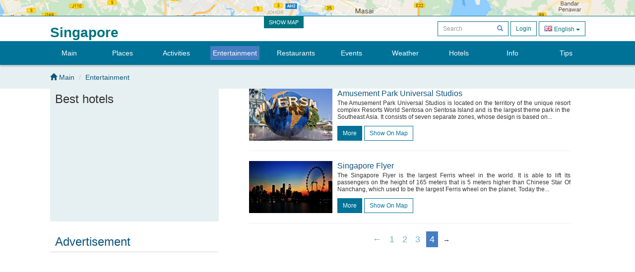

--- FILE ---
content_type: text/html; charset=UTF-8
request_url: https://travelsingapore.info/entertainment/?per_page=27
body_size: 11593
content:
<!DOCTYPE html>
<html lang="en">
<head>
<meta http-equiv="Content-Type" content="text/html; charset=UTF-8" />
<meta http-equiv="Content-Language" content="en" />

<meta http-equiv="X-UA-Compatible" content="IE=edge,chrome=1">
<meta name="viewport" content="width=device-width, initial-scale=1.0">

<meta name="apple-itunes-app" content="app-id=595984055" />
<link href="https://travelsingapore.info/system/assets/b65aeb67eb0767f14c41b645c8d94561-1502281384.css" rel="stylesheet" type="text/css" />

<script type="text/javascript">
var _logged=false;var _mobile_detect=0;
var mova='en';
var wait_str="Please wait";
</script>


<base href="https://travelsingapore.info/">
<title>Entertainment - Singapore City Guide</title>
<meta name="keywords" content="Singapore, Singapore City Guide, Information about Singapore" />
<meta name="description" content="Entertainment" />

<link rel="shortcut icon" type="image/x-icon" href="/favicon.ico" />
<link rel="icon" type="image/x-icon" href="/favicon.ico" />

<link href="https://travelsingapore.info/system/assets/b65aeb67eb0767f14c41b645c8d94561-1502281384.css" rel="stylesheet" type="text/css" />
<meta property="fb:app_id" content="122021381304373" />


<meta property="og:title" content="Singapore Entertainment" />
<meta property="og:type" content="website" />
<meta property="og:image" content="https://travelsingapore.info/images/logo.png" />
<meta property="og:url" content="https://travelsingapore.info/entertainment" />


<script type='text/javascript'>window.q=[];window.$=function(f){q.push(f)}</script>


<!--[if IE]>
<script src="//html5shiv.googlecode.com/svn/trunk/html5.js"></script>
<style type="text/css">
clear {
zoom: 1;
display: block;
 }
</style>
<![endif]-->


 
<script>
  (function(i,s,o,g,r,a,m){i['GoogleAnalyticsObject']=r;i[r]=i[r]||function(){
  (i[r].q=i[r].q||[]).push(arguments)},i[r].l=1*new Date();a=s.createElement(o),
  m=s.getElementsByTagName(o)[0];a.async=1;a.src=g;m.parentNode.insertBefore(a,m)
  })(window,document,'script','//www.google-analytics.com/analytics.js','ga');

  ga('create', 'UA-38488639-1', 'travelsingapore.info');
  ga('send', 'pageview');

</script>
</head>

<body class="en">


 	 

<div id="fb-root"></div>
<div id="mshadow"></div>






	<nav  id="mtglm" class="leftnav navbar navbar-default">
      <div class="container-fluid">
        <!-- Brand and toggle get grouped for better mobile display -->
        

        <!-- Collect the nav links, forms, and other content for toggling -->
        <div class="navbar-collapse collapse in sidenav" id="bs-example-navbar-collapse-1" aria-expanded="true" >
          <ul class="nav navbar-nav">
          
<li>
	
	<form method="get" action="https://travelsingapore.info/search" style="margin:10px">
    <div class="input-group">
      <input type="text" name="q" class="form-control input-sm" value="" placeholder="Search">
      <span class="input-group-btn-in">
        <button class="btn btn-transparent btn-sm" type="submit"><span class="glyphicon glyphicon-search"></span></button>
      </span>
    </div><!-- /input-group -->
        
        
      </form>
	
</li>	
	
		
		
<li class="dropdown ">
	<a href="https://travelsingapore.info/index" class="dropdown-toggle index" data-toggle="dropdown"><img src="/img/menu/index.png" width="27" height="23" />
			Main <span class="caret"></span>
		</a>
<ul class="dropdown-menu" role="menu">		
<li ><a href="https://travelsingapore.info/index">All</a></li>
<li ><a href="https://travelsingapore.info/index?getting-started">Getting Started</a>
</li>
<li ><a href="https://travelsingapore.info/index?need-to-know">Useful to know</a>
</li>
<li ><a href="https://travelsingapore.info/index?events">Events</a>
</li>
<li ><a href="https://travelsingapore.info/index?information">Information</a>
</li>
<li ><a href="https://travelsingapore.info/index?places">Places</a>
</li>
<li ><a href="https://travelsingapore.info/index?activities">Activities</a>
</li>
</ul>

	
	
	
		
		
<li class="dropdown ">
	<a href="https://travelsingapore.info/places" class="dropdown-toggle places" data-toggle="dropdown"><img src="/img/menu/places.png" width="27" height="23" />
			Places <span class="caret"></span>
		</a>
<ul class="dropdown-menu" role="menu">		
<li ><a href="https://travelsingapore.info/places">All</a></li>
<li ><a href="https://travelsingapore.info/places?architecture-and-monuments">Architecture</a>
</li>
<li ><a href="https://travelsingapore.info/places?history">History</a>
</li>
<li ><a href="https://travelsingapore.info/places?religious-places">Religion</a>
</li>
<li ><a href="https://travelsingapore.info/places?nature">Environment</a>
</li>
<li ><a href="https://travelsingapore.info/places?museums">Museums</a>
</li>
</ul>

	
	
	
		
		
	
	<li class="activities">
		<a href="https://travelsingapore.info/activities" ><img src="/img/menu/activities.png" width="27" height="23" />
			Activities		</a>
	</li>
	
	
	
		
		
<li class="dropdown  active1 open">
	<a href="https://travelsingapore.info/entertainment" class="dropdown-toggle entertainment" data-toggle="dropdown"><img src="/img/menu/entertainment.png" width="27" height="23" />
			Entertainment <span class="caret"></span>
		</a>
<ul class="dropdown-menu" role="menu">		
<li ><a href="https://travelsingapore.info/entertainment">All</a></li>
<li ><a href="https://travelsingapore.info/entertainment?clubs">Clubs</a>
</li>
<li ><a href="https://travelsingapore.info/entertainment?attractions">Amusement</a>
</li>
<li ><a href="https://travelsingapore.info/entertainment?shopping">Shopping</a>
</li>
</ul>

	
	
	
		
		
<li class="dropdown ">
	<a href="https://travelsingapore.info/restaurants" class="dropdown-toggle restaurants" data-toggle="dropdown"><img src="/img/menu/restaurants.png" width="27" height="23" />
			Restaurants <span class="caret"></span>
		</a>
<ul class="dropdown-menu" role="menu">		
<li ><a href="https://travelsingapore.info/restaurants">All</a></li>
<li ><a href="https://travelsingapore.info/restaurants?international">International</a>
</li>
<li ><a href="https://travelsingapore.info/restaurants?european">European</a>
</li>
<li ><a href="https://travelsingapore.info/restaurants?japanese">Japanese</a>
</li>
<li ><a href="https://travelsingapore.info/restaurants?chinese">Chinese</a>
</li>
<li ><a href="https://travelsingapore.info/restaurants?indian">Indian</a>
</li>
</ul>

	
	
	
		
		
<li class="dropdown ">
	<a href="https://travelsingapore.info/events" class="dropdown-toggle events" data-toggle="dropdown"><img src="/img/menu/events.png" width="27" height="23" />
			Events <span class="caret"></span>
		</a>
<ul class="dropdown-menu" role="menu">		
<li ><a href="https://travelsingapore.info/events">All</a></li>
<li ><a href="https://travelsingapore.info/events?performances">Performances</a>
</li>
<li ><a href="https://travelsingapore.info/events?festival">Festivals</a>
</li>
</ul>

	
	
	
		
		
	
	<li class="weather">
		<a href="https://travelsingapore.info/weather" ><img src="/img/menu/weather.png" width="27" height="23" />
			Weather		</a>
	</li>
	
	
	
		
		
<li class="dropdown ">
	<a href="https://travelsingapore.info/hotels" class="dropdown-toggle hotels" data-toggle="dropdown"><img src="/img/menu/hotels.png" width="27" height="23" />
			Hotels <span class="caret"></span>
		</a>
<ul class="dropdown-menu" role="menu">		
<li ><a href="https://travelsingapore.info/hotels">All</a></li>
<li ><a href="https://travelsingapore.info/hotels?2star">★★</a>
</li>
<li ><a href="https://travelsingapore.info/hotels?3star">★★★</a>
</li>
<li ><a href="https://travelsingapore.info/hotels?4star">★★★★</a>
</li>
<li ><a href="https://travelsingapore.info/hotels?5star">★★★★★</a>
</li>
</ul>

	
	
	
		
		
<li class="dropdown ">
	<a href="https://travelsingapore.info/info" class="dropdown-toggle info" data-toggle="dropdown"><img src="/img/menu/info.png" width="27" height="23" />
			Info <span class="caret"></span>
		</a>
<ul class="dropdown-menu" role="menu">		
<li ><a href="https://travelsingapore.info/info">All</a></li>
<li ><a href="https://travelsingapore.info/info?shopping">Shopping</a>
</li>
<li ><a href="https://travelsingapore.info/info?history">History</a>
</li>
<li ><a href="https://travelsingapore.info/info?people">People</a>
</li>
<li ><a href="https://travelsingapore.info/info?environment">Environment</a>
</li>
<li ><a href="https://travelsingapore.info/info?food-and-drink">Cuisine</a>
</li>
</ul>

	
	
	
		
		
<li class="dropdown ">
	<a href="https://travelsingapore.info/tips" class="dropdown-toggle tips" data-toggle="dropdown"><img src="/img/menu/tips.png" width="27" height="23" />
			Tips <span class="caret"></span>
		</a>
<ul class="dropdown-menu" role="menu">		
<li ><a href="https://travelsingapore.info/tips">All</a></li>
<li ><a href="https://travelsingapore.info/tips?phone">Communication</a>
</li>
<li ><a href="https://travelsingapore.info/tips?health">Health</a>
</li>
<li ><a href="https://travelsingapore.info/tips?visa">Visa / customs</a>
</li>
<li ><a href="https://travelsingapore.info/tips?money">Money</a>
</li>
<li ><a href="https://travelsingapore.info/tips?suciety">Society</a>
</li>
<li ><a href="https://travelsingapore.info/tips?weather">Weather</a>
</li>
<li ><a href="https://travelsingapore.info/tips?shopping">Shopping</a>
</li>
</ul>

	
	
	

            
          </ul>
        </div><!-- /.navbar-collapse -->
      </div><!-- /.container-fluid -->
    </nav>






<div id="map" style="height:33px;overflow:hidden"><div id="map_canvas"></div></div>




<div id="content" class="du-container">


<div id="header" class="top">

  <a id="showmap" href="javascript:void(0)" class="showmap" >SHOW MAP</a>

    
    
    
    <div class="righttop">
	
	<a class="sitename" href="https://travelsingapore.info/index">Singapore</a>	
	<noindex>
      <form class="hidden-xs h-s" method="get" action="https://travelsingapore.info/search">
              
    
    
      <input type="text" name="q" class="form-control input-sm" value="" placeholder="Search">
      <span class="input-group-btn-in">
        <button class="btn btn-transparent btn-sm" type="submit"><span class="glyphicon glyphicon-search"></span></button>
      </span>
    
        
        
      </form>
	  
      <a href="https://travelsingapore.info/auth/login" class="dologin btn btn-sm btn-success" >Login</a>
	
	</noindex>
	
	 
<div class="btn-group lng-m">
  <button type="button" class="btn btn-success btn-sm dropdown-toggle" data-toggle="dropdown" aria-expanded="false" style="letter-spacing:0;height:30px">
    <span class="lng_flag ln_en"></span> English <span class="caret"></span>
  </button>
  <ul class="dropdown-menu" role="menu">
 	<li><a href="http://travelsingapore.info/ru/entertainment/"><span class="lng_flag ln_ru"></span> Русский</a></li>
   
 	<li><a href="http://travelsingapore.info/entertainment/"><span class="lng_flag ln_en"></span> English</a></li>
   
 	<li><a href="http://travelsingapore.info/es/entertainment/"><span class="lng_flag ln_es"></span> Español</a></li>
   

  </ul>
</div>



	 
	 
	 
	 
	 
	 
	 

	 
	 
	 
	 

    </div>





 
  


  

 </div>
</div>
<div class="bcc">
 <div class="du-container">
  
  <div class="menu">

    <ul>
	
<li class="" ><a href="https://travelsingapore.info/index" >Main</a></li> <li class="" ><a href="https://travelsingapore.info/places" >Places</a></li> <li class="" ><a href="https://travelsingapore.info/activities" >Activities</a></li> <li class="active" ><a href="https://travelsingapore.info/entertainment" >Entertainment</a></li> <li class="" ><a href="https://travelsingapore.info/restaurants" >Restaurants</a></li> <li class="" ><a href="https://travelsingapore.info/events" >Events</a></li> <li class="" ><a href="https://travelsingapore.info/weather" >Weather</a></li> <li class="" ><a href="https://travelsingapore.info/hotels" >Hotels</a></li> <li class="" ><a href="https://travelsingapore.info/info" >Info</a></li> <li class="" ><a href="https://travelsingapore.info/tips" >Tips</a></li> 	
    </ul>

  </div>
  <div class="visible-xs-block menuline">

<a id="mtgl" class=" "><span class="glyphicon glyphicon-align-justify"></span> Menu</a>

</div>
  
 </div>  
</div>
</div>
<div class="hidden-xs" style="background:#e6f0f2;min-height:48px">
 <div class="du-container" style="padding-top:15px;margin-bottom:20px">
 
 <ol class="breadcrumb">
  <li><a href="https://travelsingapore.info/"><span class="glyphicon glyphicon-home"></span> Main</a></li>
    <li><a href="https://travelsingapore.info/entertainment">Entertainment</a></li>
    
   </ol>
 

 </div>
</div>
<div class="du-container">

  
 





  <div class="sidebar du-sidebar">
  <div class="block" style="z-index:10px;background:#e6f0f2;min-height:268px;"> 
  <div class="blck">Best hotels</div>

  <ins class="bookingaff" data-aid="2401458" data-target_aid="2401458" data-prod="nsb" data-width="100%" data-height="auto" data-lang="en" data-dest_id="-73635" data-dest_type="city">
    <!-- Anything inside will go away once widget is loaded. -->
    
</ins>
<script type="text/javascript">
    (function(d, sc, u) {
      var s = d.createElement(sc), p = d.getElementsByTagName(sc)[0];
      s.type = 'text/javascript';
      s.async = true;
      s.src = u + '?v=' + (+new Date());
      p.parentNode.insertBefore(s,p);
      })(document, 'script', '//aff.bstatic.com/static/affiliate_base/js/flexiproduct.js');
</script>
</div>





 

  

<div style="position:relative" id="flylanding">
 <div id="flyover"> 
	 
	 <div class="block red">
	<div class="blck"><span class="trile"></span>Advertisement</div>
	<div style='padding:8px'>
		<script async src="//pagead2.googlesyndication.com/pagead/js/adsbygoogle.js"></script>
		<!-- Discover Ukraine main -->
		<ins class="adsbygoogle"
		style="display:block;max-width:300px;height:250px;margin:0 auto"
		data-ad-client="ca-pub-1623639851751641"
		data-ad-slot="8893325019"></ins>
		<script>
		(adsbygoogle = window.adsbygoogle || []).push({});
		</script>
	</div>
</div>  
  
      <div class="block red" >
      <div class="blck"><span class="trile"></span>Категории</div>
      <div style='padding:8px'>
     	<div id="secondm">
<div class="du-container">
<ul class="secondmul">

<li><a  href="?">All</a></li>
<li><a  href="https://travelsingapore.info/entertainment?clubs">Clubs</a></li>
<li><a  href="https://travelsingapore.info/entertainment?attractions">Amusement</a></li>
<li><a  href="https://travelsingapore.info/entertainment?shopping">Shopping</a></li>

</ul>
<div style="clear:both"></div>
</div>
</div>      </div>
   </div>
    
  
		



    


</div></div>
	
<div style="clear:both"></div>


	
<script type="text/javascript">
$(function(){

if($('#flyover').length)
{
	var fly=$('#flyover');
	var flylanding=$('#flylanding');
	var right=$('.sidebar').eq(0);
	var footer=$('#footer').eq(0);
	var flytop=flylanding.offset().top;
		
	
	flylanding.css({height:fly.height()});	
		
	$('#flyover').css({width:right.width(),margin:'0 auto'});
	fly.css({position:'static',top:0,left:right.offset().left-$(document).scrollLeft(),'z-index':99});	
	$(window).bind('resize scroll',function () { 
		flylanding.css({height:fly.height()});
		flytop=flylanding.offset().top;
		fly.css({left:right.offset().left-$(document).scrollLeft()});
		var ft=footer.offset().top-($(document).scrollTop()+fly.height()+10);
		if($(document).scrollTop()>=flytop /*&& (ft<0 || ft>fly.height())*/)
		{
			
			
			if(ft>0){
				ft=0;
				
			}
			fly.css({top:ft,position:'fixed'});
			
		}else{
			fly.css({position:'static'});
		}
    });
}


	
});



</script>  </div>
  
  
 <div class="du-content">
    <div class="right article corner-all">

<div class="article"><div class="text" style="padding-top:0">






<div class="list-block">


<div class="hPhoto"><a href="https://travelsingapore.info/entertainment/all/all/32-amusement-park-universal-studios"><img alt="Amusement Park Universal Studios" src="uploads/i/i/50c0a61a47dbf8.32233975.32.jpg"/></a></div>

<div class="mxh">

<div class="gName gNameLeft"><a href="https://travelsingapore.info/entertainment/all/all/32-amusement-park-universal-studios">Amusement Park Universal Studios</a>


</div>





<div class="hDescr  read-more" style="max-height:51px;">


The Amusement Park Universal Studios is located on the territory of the unique resort complex Resorts World Sentosa on Sentosa Island and is the largest theme park in the Southeast Asia. It consists of seven separate zones, whose design is based on movies and cartoons that were issued by Hollywood Universal Studio at different times. Each theme zone has its own original park amusements and numerou</div>

</div>
</div>

<div class="hButtons">



 <a href="https://travelsingapore.info/entertainment/all/all/32-amusement-park-universal-studios" class="btn btn-sm  btn-success">more</a>
 <a class="btn btn-sm  btn-primary" href="javascript:showOnMap('1.254037,103.82381')">Show on map</a>


</div>

<div style="clear:both"></div>








	
<hr />
	





<div class="list-block">


<div class="hPhoto"><a href="https://travelsingapore.info/entertainment/all/all/14-singapore-flyer"><img alt="Singapore Flyer" src="uploads/i/i/50bfa005ba8548.95805719.14.jpg"/></a></div>

<div class="mxh">

<div class="gName gNameLeft"><a href="https://travelsingapore.info/entertainment/all/all/14-singapore-flyer">Singapore Flyer</a>


</div>





<div class="hDescr  read-more" style="max-height:51px;">


The Singapore Flyer is the largest Ferris wheel in the world. It is able to lift its passengers on the height of 165 meters that is 5 meters higher than Chinese Star Of Nanchang, which used to be the largest Ferris wheel on the planet. Today the Singapore Flyer is one of the most visited tourist attractions on the island.
The Ferris wheel has 28 air-conditioned glass capsules, each of which can se</div>

</div>
</div>

<div class="hButtons">



 <a href="https://travelsingapore.info/entertainment/all/all/14-singapore-flyer" class="btn btn-sm  btn-success">more</a>
 <a class="btn btn-sm  btn-primary" href="javascript:showOnMap('1.289295,103.86314')">Show on map</a>


</div>

<div style="clear:both"></div>








	
<hr />
	
	
<div class="pagenitor pposs">&nbsp;<a  href="https://travelsingapore.info/entertainment/?per_page=18">←</a>&nbsp;<a  href="https://travelsingapore.info/entertainment/?per_page=">1</a>&nbsp;<a  href="https://travelsingapore.info/entertainment/?per_page=9">2</a>&nbsp;<a  href="https://travelsingapore.info/entertainment/?per_page=18">3</a><a class="selected">4</a>&nbsp;→&nbsp;</div>
<div style="clear:both"></div>

	
</div>
</div>  
    </div>
   </div>



	<div style="clear:both"></div>


  <br class="clear">
</div>


<div id="footer">
<div id="footer1">
<div class="footl" style="clear:both;padding:0 0 5px 0;text-align:center;font-size:10px;">
Our Projects:

<a target='_blank' href='https://discover-ukraine.info'>Discover Ukraine</a> | <a target='_blank' href='https://vladivostok-city.com/'>Vladivostok</a> | <a target='_blank' href='https://ukrainefood.info'>Ukrainian recipes</a> | <a target='_blank' href='https://metroguides.info/city/berlin?ln=en#scheme/0/0'>Berlin U-Bahn map</a> </div>


 <div style="position:relative;padding-top:1px">
    Copyright © 2016 Discover Ukraine LLC. All rights reserved. </div>
 </div>
</div>

<div id="addons"></div>
<a id="nullanchor"></a>

<script defer async type="text/javascript" src="//maps.google.com/maps/api/js?libraries=geometry&key=AIzaSyABgQ619ycqIJyFNxtBuvCgY__-O_iK-Oo&language=en"></script>

<script type="text/javascript" src="https://travelsingapore.info/system/assets/6e1ec047c838b06d844c107f818ff594-1444163921.js"></script>




<script defer async  type="text/javascript" src="//platform.twitter.com/widgets.js"></script>

<script type="text/javascript">
var now_infowindow;
var map;

var zoom=11;
var center;
var pop;
var markers=[];
var origin=0;
var maph=33;
var mapOpen=false;

var _before_ready_geo="";
function showOnMap(geo){
		if(window._showOnMap){
			_showOnMap(geo);
		}else{
			_before_ready_geo=geo;
		}
	}

function openMap()
{

	origin=$(document).scrollTop();
	
	$('html,body').animate({
					scrollTop: $('#map').offset().top
	}, origin/1.73);

	
		if(!mapOpen)
		{		
			mapOpen=true;
			h=$(window).height()*0.8;

			$('#map').animate({'height':h},500,'swing',function(){
				$('#showmap').text(!mapOpen?'SHOW MAP':'HIDE MAP');
			});
		}else{
			mapOpen=false;
			origin=origin-$(window).height()*0.8;
		}	
}


function _showOnMap(geo)
{

	if($('#map_canvas').is(':hidden'))
	{
		$('#map_canvas').show();
		$('#map_canvas').height($(window).height()*0.8);
		initializeMap();
	}

	origin=$(document).scrollTop();
	
	var c=geo.split(',');
	var coord = new google.maps.LatLng(c[0],c[1]);
	center=coord;
	zoom=15;
	map.setCenter(coord);
	map.setZoom(15);
	pop=coord;
	$.each(markers, function(index, value) { 
		if(value.getPosition().equals(coord))
		{
			google.maps.event.trigger(value, 'click');
		}
	
	});

	$('html,body').animate({
					scrollTop: $('#map').offset().top
	}, origin/1.73);

	
		if(!mapOpen)
		{		
			mapOpen=true;
			h=$(window).height()*0.8;
			$('#map').animate({'height':h},500,'swing',function(){
				$('#showmap').text(!mapOpen?'SHOW MAP':'HIDE MAP');
			});
		}else{
			mapOpen=false;
			origin=origin-$(window).height()*0.8;
		}
	
}
function initialize(){
	
}
function initializeMap() {
	var center=new google.maps.LatLng(1.368215,103.822359);

    var myLatlng = center;
	
	
	console.log(center);
	
    var myOptions = {
      zoom: zoom,
      center: myLatlng,
      mapTypeId: google.maps.MapTypeId.ROADMAP
    }
    map = new google.maps.Map(document.getElementById("map_canvas"), myOptions);
  
	var geo={"10":{"chapter_id":"4","img1":"uploads\/i\/_\/50bfa005ba8548.95805719.14.jpg","news_id":"14","region_id":"1","city_id":"-1","title":"Singapore Flyer","title_en":"Singapore Flyer","title_de":"Singapur-Flyer","title_fr":"","title_es":"Singapore Flyer","geo":"1.289295,103.86314","subs":"1","lat":"1.289295","lon":"103.86314","href":"https:\/\/travelsingapore.info\/entertainment\/all\/all\/14"},"28":{"chapter_id":"4","img1":"uploads\/i\/_\/50c0a61a47dbf8.32233975.32.jpg","news_id":"32","region_id":"1","city_id":"-1","title":"Amusement Park Universal Studios","title_en":"Amusement Park Universal Studios","title_de":"Vergn\u00fcgungspark Universal Studios","title_fr":"","title_es":"Parque Universal Studios","geo":"1.254037,103.82381","subs":"1","lat":"1.254037","lon":"103.82381","href":"https:\/\/travelsingapore.info\/entertainment\/all\/all\/32"},"31":{"chapter_id":"4","img1":"uploads\/i\/_\/50c0c765092875.16769393.35.jpg","news_id":"35","region_id":"1","city_id":"-1","title":"Singapore Science Centre","title_en":"Singapore Science Centre","title_de":"Singapur Science Center","title_fr":"","title_es":"Centro Cient\u00edfico","geo":"1.333232,103.736223","subs":"1","lat":"1.333232","lon":"103.736223","href":"https:\/\/travelsingapore.info\/entertainment\/all\/all\/35"},"33":{"chapter_id":"4","img1":"uploads\/i\/_\/50c0cee35a46a8.23385639.37.jpg","news_id":"37","region_id":"1","city_id":"-1","title":"Tiger Sky Tower","title_en":"Tiger Sky Tower","title_de":"Tiger Sky Tower","title_fr":"","title_es":"Torre de observaci\u00f3n Tiger Sky Tower","geo":"1.254973,103.817596","subs":"1","lat":"1.254973","lon":"103.817596","href":"https:\/\/travelsingapore.info\/entertainment\/all\/all\/37"},"92":{"chapter_id":"4","img1":"uploads\/i\/_\/50d32e7acfc135.40950848.125.jpg","news_id":"125","region_id":"1","city_id":"-1","title":"1 Altitude Gallery & Bar","title_en":"1 Altitude Gallery & Bar","title_de":"1 Altitude Gallery &amp; Bar","title_fr":"","title_es":"1 Altitude Gallery & Bar","geo":"1.284815,103.850793","subs":"1","lat":"1.284815","lon":"103.850793","href":"https:\/\/travelsingapore.info\/entertainment\/all\/all\/125"},"149":{"chapter_id":"4","img1":"uploads\/i\/_\/50dca682eff422.20995971.184.jpg","news_id":"184","region_id":"1","city_id":"-1","title":"Singapore Discovery Centre","title_en":"Singapore Discovery Centre","title_de":"Singapur Discovery Center","title_fr":"","title_es":"Singapore Discovery Centre","geo":"1.33269,103.678943","subs":"1","lat":"1.33269","lon":"103.678943","href":"https:\/\/travelsingapore.info\/entertainment\/all\/all\/184"},"152":{"chapter_id":"4","img1":"uploads\/i\/_\/50dd78808bf417.77058419.187.png","news_id":"187","region_id":"1","city_id":"-1","title":"C\u00c9 LA VI","title_en":"C\u00c9 LA VI","title_de":"C\u00c9 LA VI","title_fr":"","title_es":"KU D\u00c9 TA","geo":"1.284701,103.861042","subs":"1","lat":"1.284701","lon":"103.861042","href":"https:\/\/travelsingapore.info\/entertainment\/all\/all\/187"},"156":{"chapter_id":"4","img1":"uploads\/i\/_\/50dd7fda768a46.80839252.191.jpg","news_id":"191","region_id":"1","city_id":"-1","title":"Blu Jaz","title_en":"Blu Jaz","title_de":"Blu Jaz","title_fr":"","title_es":"Blu Jaz","geo":"1.300591,103.858943","subs":"1","lat":"1.300591","lon":"103.858943","href":"https:\/\/travelsingapore.info\/entertainment\/all\/all\/191"},"184":{"chapter_id":"4","img1":"uploads\/i\/_\/50ed64e52f4f04.76663622.219.jpg","news_id":"219","region_id":"1","city_id":"-1","title":"Zouk","title_en":"Zouk","title_de":"Zouk","title_fr":"","title_es":"Zouk","geo":"1.290671,103.846033","subs":"1","lat":"1.290671","lon":"103.846033","href":"https:\/\/travelsingapore.info\/entertainment\/all\/all\/219"},"185":{"chapter_id":"4","img1":"uploads\/i\/_\/50ed67cd1f6538.58331483.220.jpg","news_id":"220","region_id":"1","city_id":"-1","title":"Velvet Underground","title_en":"Velvet Underground","title_de":"Samtuntergrund","title_fr":"","title_es":"Velvet Underground","geo":"1.291087,103.835254","subs":"1","lat":"1.291087","lon":"103.835254","href":"https:\/\/travelsingapore.info\/entertainment\/all\/all\/220"},"186":{"chapter_id":"4","img1":"uploads\/i\/_\/50ed69a4ae1788.05606694.221.jpg","news_id":"221","region_id":"1","city_id":"-1","title":"Phuture","title_en":"Phuture","title_de":"Phuture","title_fr":"","title_es":"Phuture","geo":"1.290833,103.846009","subs":"1","lat":"1.290833","lon":"103.846009","href":"https:\/\/travelsingapore.info\/entertainment\/all\/all\/221"},"187":{"chapter_id":"4","img1":"uploads\/i\/_\/50ed6b266f4ba6.63077342.222.jpg","news_id":"222","region_id":"1","city_id":"-1","title":"Zirca","title_en":"Zirca","title_de":"Zirca","title_fr":"","title_es":"Zirca","geo":"1.290563,103.846259","subs":"1","lat":"1.290563","lon":"103.846259","href":"https:\/\/travelsingapore.info\/entertainment\/all\/all\/222"},"188":{"chapter_id":"4","img1":"uploads\/i\/_\/50eeb118659a16.52966007.223.jpg","news_id":"223","region_id":"1","city_id":"-1","title":"Canvas","title_en":"Canvas","title_de":"Leinwand","title_fr":"","title_es":"Home Club","geo":"1.289118,103.84864","subs":"1","lat":"1.289118","lon":"103.84864","href":"https:\/\/travelsingapore.info\/entertainment\/all\/all\/223"},"189":{"chapter_id":"4","img1":"uploads\/i\/_\/50eeb248d9ca57.46285764.224.jpg","news_id":"224","region_id":"1","city_id":"-1","title":"The Butter Factory","title_en":"The Butter Factory","title_de":"Die Butterfabrik","title_fr":"","title_es":"The Butter Factory","geo":"1.28573,103.853928","subs":"1","lat":"1.28573","lon":"103.853928","href":"https:\/\/travelsingapore.info\/entertainment\/all\/all\/224"},"190":{"chapter_id":"4","img1":"uploads\/i\/_\/50eeb39f5642f9.23307740.225.jpg","news_id":"225","region_id":"1","city_id":"-1","title":"The Pump Room","title_en":"The Pump Room","title_de":"Der Pumpenraum","title_fr":"","title_es":"The Pump Room","geo":"1.290458,103.845295","subs":"1","lat":"1.290458","lon":"103.845295","href":"https:\/\/travelsingapore.info\/entertainment\/all\/all\/225"},"191":{"chapter_id":"4","img1":"uploads\/i\/_\/50eeb4f088d733.35607655.226.jpg","news_id":"226","region_id":"1","city_id":"-1","title":"The Arena","title_en":"The Arena","title_de":"Die Arena","title_fr":"","title_es":"The Arena","geo":"1.291005,103.846049","subs":"1","lat":"1.291005","lon":"103.846049","href":"https:\/\/travelsingapore.info\/entertainment\/all\/all\/226"},"192":{"chapter_id":"4","img1":"uploads\/i\/_\/50eeb5dca74191.63726359.227.jpg","news_id":"227","region_id":"1","city_id":"-1","title":"EZ50 Music House","title_en":"EZ50 Music House","title_de":"EZ50 Musikhaus","title_fr":"","title_es":"EZ50 Music House","geo":"1.280196,103.843869","subs":"1","lat":"1.280196","lon":"103.843869","href":"https:\/\/travelsingapore.info\/entertainment\/all\/all\/227"},"193":{"chapter_id":"4","img1":"uploads\/i\/_\/50eeb7f2b266b0.52047315.228.jpg","news_id":"228","region_id":"1","city_id":"-1","title":"dbl O","title_en":"dbl O","title_de":"Doppelzimmer O","title_fr":"","title_es":"dbl O","geo":"1.297747,103.851852","subs":"1","lat":"1.297747","lon":"103.851852","href":"https:\/\/travelsingapore.info\/entertainment\/all\/all\/228"},"194":{"chapter_id":"4","img1":"uploads\/i\/_\/50eeb965d9a182.46040435.229.jpg","news_id":"229","region_id":"1","city_id":"-1","title":"Avalon","title_en":"Avalon","title_de":"Avalon","title_fr":"","title_es":"Avalon","geo":"1.283689,103.857794","subs":"1","lat":"1.283689","lon":"103.857794","href":"https:\/\/travelsingapore.info\/entertainment\/all\/all\/229"},"195":{"chapter_id":"4","img1":"uploads\/i\/_\/50eff624a89825.29789908.230.jpg","news_id":"230","region_id":"1","city_id":"-1","title":"Attica","title_en":"Attica","title_de":"Attika","title_fr":"","title_es":"Attica","geo":"1.290491,103.845542","subs":"1","lat":"1.290491","lon":"103.845542","href":"https:\/\/travelsingapore.info\/entertainment\/all\/all\/230"},"196":{"chapter_id":"4","img1":"uploads\/i\/_\/50eff6eb222012.18362969.231.JPG","news_id":"231","region_id":"1","city_id":"-1","title":"The Crazy Elephant","title_en":"The Crazy Elephant","title_de":"Der verr\u00fcckte Elefant","title_fr":"","title_es":"The Crazy Elephant","geo":"1.290251,103.84645","subs":"1","lat":"1.290251","lon":"103.84645","href":"https:\/\/travelsingapore.info\/entertainment\/all\/all\/231"},"197":{"chapter_id":"4","img1":"uploads\/i\/_\/50eff83eb99ea6.17849289.232.jpg","news_id":"232","region_id":"1","city_id":"-1","title":"New Asia Bar","title_en":"New Asia Bar","title_de":"Neue Asia Bar","title_fr":"","title_es":"New Asia Bar","geo":"1.294066,103.854081","subs":"1","lat":"1.294066","lon":"103.854081","href":"https:\/\/travelsingapore.info\/entertainment\/all\/all\/232"},"198":{"chapter_id":"4","img1":"uploads\/i\/_\/50effb0cad2407.70564461.233.jpg","news_id":"233","region_id":"1","city_id":"-1","title":"BRIX","title_en":"BRIX","title_de":"BRIX","title_fr":"","title_es":"BRIX","geo":"1.306497,103.83311","subs":"1","lat":"1.306497","lon":"103.83311","href":"https:\/\/travelsingapore.info\/entertainment\/all\/all\/233"},"199":{"chapter_id":"4","img1":"uploads\/i\/_\/50effd60921da6.52306113.234.jpg","news_id":"234","region_id":"1","city_id":"-1","title":"Sultan Jazz Club","title_en":"Sultan Jazz Club","title_de":"Sultan Jazz Club","title_fr":"","title_es":"Sultan Jazz Club","geo":"1.302773,103.860908","subs":"1","lat":"1.302773","lon":"103.860908","href":"https:\/\/travelsingapore.info\/entertainment\/all\/all\/234"},"200":{"chapter_id":"4","img1":"uploads\/i\/_\/50f0030321c641.59717541.235.jpg","news_id":"235","region_id":"1","city_id":"-1","title":"\u0421hina One","title_en":"\u0421hina One","title_de":"China One","title_fr":"","title_es":"\u0421hina One","geo":"1.290334,103.846657","subs":"1","lat":"1.290334","lon":"103.846657","href":"https:\/\/travelsingapore.info\/entertainment\/all\/all\/235"},"201":{"chapter_id":"4","img1":"uploads\/i\/_\/50f3e9da297533.30072551.236.jpg","news_id":"236","region_id":"1","city_id":"-1","title":"St James Power Station","title_en":"St James Power Station","title_de":"Kraftwerk St. James","title_fr":"","title_es":"St James Power Station","geo":"1.264765,103.824771","subs":"1","lat":"1.264765","lon":"103.824771","href":"https:\/\/travelsingapore.info\/entertainment\/all\/all\/236"},"202":{"chapter_id":"4","img1":"uploads\/i\/_\/50f3ebc89bcdb3.69171849.237.jpg","news_id":"237","region_id":"1","city_id":"-1","title":"Avatar","title_en":"Avatar","title_de":"Benutzerbild","title_fr":"","title_es":"Avatar","geo":"1.291168,103.857786","subs":"1","lat":"1.291168","lon":"103.857786","href":"https:\/\/travelsingapore.info\/entertainment\/all\/all\/237"},"203":{"chapter_id":"4","img1":"uploads\/i\/_\/50f3ed0d4adaf4.28742106.238.jpg","news_id":"238","region_id":"1","city_id":"-1","title":"Mink","title_en":"Mink","title_de":"Nerz","title_fr":"","title_es":"Mink","geo":"1.291771,103.860098","subs":"1","lat":"1.291771","lon":"103.860098","href":"https:\/\/travelsingapore.info\/entertainment\/all\/all\/238"},"204":{"chapter_id":"4","img1":"uploads\/i\/_\/50f3ef221b5ed4.52815988.239.jpg","news_id":"239","region_id":"1","city_id":"-1","title":"Pangaea","title_en":"Pangaea","title_de":"Pang\u00e4a","title_fr":"","title_es":"Pangaea","geo":"1.28334,103.857601","subs":"1","lat":"1.28334","lon":"103.857601","href":"https:\/\/travelsingapore.info\/entertainment\/all\/all\/239"},"205":{"chapter_id":"4","img1":"uploads\/i\/_\/50f3f0b77c6487.17773370.240.jpg","news_id":"240","region_id":"1","city_id":"-1","title":"Rebel Boutique Club","title_en":"Rebel Boutique Club","title_de":"Rebellen-Boutique-Club","title_fr":"","title_es":"Rebel Boutique Club","geo":"1.291736,103.844216","subs":"1","lat":"1.291736","lon":"103.844216","href":"https:\/\/travelsingapore.info\/entertainment\/all\/all\/240"},"206":{"chapter_id":"4","img1":"uploads\/i\/_\/50f3f2734d11a3.42442923.241.jpg","news_id":"241","region_id":"1","city_id":"-1","title":"Shake Club","title_en":"Shake Club","title_de":"Shake-Club","title_fr":"","title_es":"Shake Club","geo":"1.289284,103.863364","subs":"1","lat":"1.289284","lon":"103.863364","href":"https:\/\/travelsingapore.info\/entertainment\/all\/all\/241"},"207":{"chapter_id":"4","img1":"uploads\/i\/_\/50f3f4fabef202.26203945.242.jpg","news_id":"242","region_id":"1","city_id":"-1","title":"Soul","title_en":"Soul","title_de":"Seele","title_fr":"","title_es":"Soul","geo":"1.296298,103.8534","subs":"1","lat":"1.296298","lon":"103.8534","href":"https:\/\/travelsingapore.info\/entertainment\/all\/all\/242"},"208":{"chapter_id":"4","img1":"uploads\/i\/_\/50f3f573529000.25065260.243.jpg","news_id":"243","region_id":"1","city_id":"-1","title":"TAB","title_en":"TAB","title_de":"TAB","title_fr":"","title_es":"TAB","geo":"1.307644,103.82854","subs":"1","lat":"1.307644","lon":"103.82854","href":"https:\/\/travelsingapore.info\/entertainment\/all\/all\/243"},"209":{"chapter_id":"4","img1":"uploads\/i\/_\/50f3f668dae043.63917068.244.jpg","news_id":"244","region_id":"1","city_id":"-1","title":"Balaclava","title_en":"Balaclava","title_de":"Sturmhaube","title_fr":"","title_es":"Balaclava","geo":"1.304051,103.831771","subs":"1","lat":"1.304051","lon":"103.831771","href":"https:\/\/travelsingapore.info\/entertainment\/all\/all\/244"},"323":{"chapter_id":"4","img1":"uploads\/i\/_\/510c18f93155a8.65769605.365.jpg","news_id":"365","region_id":"1","city_id":"-1","title":"Songs of the Sea","title_en":"Songs of the Sea","title_de":"","title_fr":"","title_es":"Espect\u00e1culo 'Canciones del Mar'","geo":"1.254144,103.813784","subs":"1","lat":"1.254144","lon":"103.813784","href":"https:\/\/travelsingapore.info\/entertainment\/all\/all\/365"},"324":{"chapter_id":"4","img1":"uploads\/i\/_\/512b0a591d0120.82564904.366.png","news_id":"366","region_id":"1","city_id":"-1","title":"Raffles City Shopping Centre","title_en":"Raffles City Shopping Centre","title_de":"","title_fr":"","title_es":"Raffles City Shopping Centre","geo":"1.294035,103.853384","subs":"1","lat":"1.294035","lon":"103.853384","href":"https:\/\/travelsingapore.info\/entertainment\/all\/all\/366"},"325":{"chapter_id":"4","img1":"uploads\/i\/_\/512b0b8b748196.93422927.367.jpg","news_id":"367","region_id":"1","city_id":"-1","title":"VivoCity","title_en":"VivoCity","title_de":"","title_fr":"","title_es":"VivoCity","geo":"1.264307,103.822159","subs":"1","lat":"1.264307","lon":"103.822159","href":"https:\/\/travelsingapore.info\/entertainment\/all\/all\/367"},"326":{"chapter_id":"4","img1":"uploads\/i\/_\/512b0d3770b6a1.33696683.368.jpg","news_id":"368","region_id":"1","city_id":"-1","title":"ION Orchard","title_en":"ION Orchard","title_de":"","title_fr":"","title_es":"ION Orchard","geo":"1.304088,103.831973","subs":"1","lat":"1.304088","lon":"103.831973","href":"https:\/\/travelsingapore.info\/entertainment\/all\/all\/368"},"327":{"chapter_id":"4","img1":"uploads\/i\/_\/512b0e482fd620.77578875.369.jpg","news_id":"369","region_id":"1","city_id":"-1","title":"The Shoppes at Marina Bay Sands","title_en":"The Shoppes at Marina Bay Sands","title_de":"","title_fr":"","title_es":"The Shoppes at Marina Bay Sands","geo":"1.284104,103.859579","subs":"1","lat":"1.284104","lon":"103.859579","href":"https:\/\/travelsingapore.info\/entertainment\/all\/all\/369"},"328":{"chapter_id":"4","img1":"uploads\/i\/_\/512cc3d3e0c689.66431751.370.jpg","news_id":"370","region_id":"1","city_id":"-1","title":"Suntec City Mall","title_en":"Suntec City Mall","title_de":"","title_fr":"","title_es":"Suntec City Mall","geo":"1.295177,103.859943","subs":"1","lat":"1.295177","lon":"103.859943","href":"https:\/\/travelsingapore.info\/entertainment\/all\/all\/370"},"329":{"chapter_id":"4","img1":"uploads\/i\/_\/512b11ec67cc98.23196301.371.jpg","news_id":"371","region_id":"1","city_id":"-1","title":"Mandarin Gallery","title_en":"Mandarin Gallery","title_de":"","title_fr":"","title_es":"Mandarin Gallery","geo":"1.302036,103.836271","subs":"1","lat":"1.302036","lon":"103.836271","href":"https:\/\/travelsingapore.info\/entertainment\/all\/all\/371"},"330":{"chapter_id":"4","img1":"uploads\/i\/_\/512b12f65076e4.80432258.372.jpg","news_id":"372","region_id":"1","city_id":"-1","title":"313@somerset","title_en":"313@somerset","title_de":"","title_fr":"","title_es":"313@somerset","geo":"1.301009,103.838417","subs":"1","lat":"1.301009","lon":"103.838417","href":"https:\/\/travelsingapore.info\/entertainment\/all\/all\/372"},"331":{"chapter_id":"4","img1":"uploads\/i\/_\/512b14097cd511.74437162.373.png","news_id":"373","region_id":"1","city_id":"-1","title":"Orchard Central","title_en":"Orchard Central","title_de":"","title_fr":"","title_es":"Orchard Central","geo":"1.300802,103.839661","subs":"1","lat":"1.300802","lon":"103.839661","href":"https:\/\/travelsingapore.info\/entertainment\/all\/all\/373"},"332":{"chapter_id":"4","img1":"uploads\/i\/_\/512b150084bd89.97203300.374.jpg","news_id":"374","region_id":"1","city_id":"-1","title":"Paragon","title_en":"Paragon","title_de":"","title_fr":"","title_es":"Paragon","geo":"1.303667,103.835736","subs":"1","lat":"1.303667","lon":"103.835736","href":"https:\/\/travelsingapore.info\/entertainment\/all\/all\/374"}};
  
	var chapters=['places','places','places','activities','entertainment','restaraunts','events','country','places','hotels','places','places','places'];
	$.each(geo, function(index, value) { 
			var c=value['geo'].split(',');
			var coord = new google.maps.LatLng(c[0],c[1]);

            var marker = new google.maps.Marker({
                    position: coord,
                    map: map,
                    title: value['title'],
                    icon: '/gi/'+chapters[value['chapter_id']]+'.png'
            });
			markers.push(marker);
			var infowindow = new google.maps.InfoWindow(
				 { content: '<div style="width:200px">'+(value['img1']?'<div style="float:left;padding:0 10px 10px 0"><img width="50" src="'+value['img1']+'" /></div>':'')+'<strong>'+value['title']+'</strong><div style="margin-top:5px">'+
				 '<a class="btn btn-default btn-xs" href="'+value['href']+'">more...</a></div></div>'
				 });
				 
			 google.maps.event.addListener(marker, 'click', function() {
				 if(now_infowindow != undefined){
					 now_infowindow.close();// clear currently infowindow
				 }
				infowindow.open(map,marker);// open new infowindow
				now_infowindow = infowindow;// set new currently infowindow
			 });

		if(coord.equals(pop))
		{
			google.maps.event.trigger(marker, 'click');
		}			 
			
	});
	

	if(_before_ready_geo!="") _showOnMap(_before_ready_geo);
	
	try {
        tourRoute();
    }
    catch(err) {
       ; 
    }
	

}

oc=function(){

	if(mapOpen)
	{
		$('#map').height($(window).height()*0.8);
		$('#map_canvas').height($(window).height()*0.8);
	}

		//map.setCenter(center);
		//map.setZoom(zoom);
	
}
$(function(){

$(window).bind('resize orientationchange',oc);



//if(_before_ready_geo!="") initializeMap(); else setTimeout(initializeMap,100);
	
	
$('#showmap').bind('click',function(){
	
	
	
	
	if(!mapOpen){
		 h=$(window).height()*0.8;
		mapOpen=true;
	} else {
		h=maph;
		mapOpen=false;
	}
	
	if($('#map_canvas').is(':hidden'))
	{
		$('#map_canvas').show();
		$('#map_canvas').height($(window).height()*0.8);
		initializeMap();
	}

				
	$('#map').animate({'height':h},500,function(){
		$('#showmap').text(!mapOpen?'SHOW MAP':'HIDE MAP');
	});
	if(mapOpen)
	{
		if(origin<0) origin=0;
		$('html,body').animate({
						scrollTop: origin
		}, origin/1.73);
	}
});	

	if(location.hash=='#show_on_map'){
	openMap();
	  
	   
	   }

});
  
</script>
<script type="text/javascript">$.each(q,function(i,f){$(f)})</script>


<div class="modal fade" id="login-block" tabindex="-1" role="dialog" aria-hidden="true">
  <div class="modal-dialog">
    <div class="modal-content">
    <div class="modal-body" id="login_out">
    
<img alt="loading..." src="/img/load.gif" />
    
    
    </div>
  </div>
</div>  
</div>


<script type="text/javascript">
$(function(){
	
	$('body').on('click',".dologin",function(){
		$('#login_out').html('<center><img alt="loading..." src="/img/load.gif" /></center>');
		$('#login-block').modal('show');
		$('#login_out').load($(this).attr('href'));
		return false;
	});
	
	$('body').on('click',"[rel=logged]",function(){
		$('#login_out').html('<center><img alt="loading..." src="/img/load.gif" /></center>');
		$('#login-block').modal('show');
		$('#login_out').load('https://travelsingapore.info/auth/login');
		return false;
	});
	
	$('body').on('click',"#login-block a",function(){
		$('#login_out').css({position:'relative'}).append('<div style="position:absolute;left:0;top:0;width:100%;height:100%;background:#fff;opacity:0.3"></div><img width="32" height="32" src="/img/loader.gif" style="position:absolute;left:45%;top:45%" />').load($(this).attr('href'));
		return false;
	});
	
	
	
	$('body').on('submit',"#login-block form",function(){
		$('#login_out').css({position:'relative'}).append('<div style="position:absolute;left:0;top:0;width:100%;height:100%;background:#fff;opacity:0.3"></div><img width="32" height="32" src="/img/loader.gif" style="position:absolute;left:45%;top:45%" />');
		
		var data=$(this).serializeArray();
		var action=$(this).attr('action');
		
		$('#login_out').load(action,data,function(){
		
		});
		
		return false;
	});

	
});
</script>


 <a id="up" class="to-up btn btn-default btn-sm"><span class="glyphicon glyphicon-arrow-up"></span></a>


<script type="text/javascript">
    window.fbAsyncInit = function() {
        FB.init({ appId: '122021381304373', status: true, cookie: true, xfbml: true });
    };

    (function() {
        var e = document.createElement('script'); e.async = true;
        e.src =  'https://connect.facebook.net/en_US/all.js';
        document.getElementById('fb-root').appendChild(e);
    } ());

</script>



</body>
</html>

--- FILE ---
content_type: text/html; charset=UTF-8
request_url: https://www.booking.com/flexiproduct.html?product=nsb&w=100%25&h=auto&lang=en&aid=2401458&target_aid=2401458&dest_id=-73635&dest_type=city&fid=1769007353200&affiliate-link=widget1&
body_size: 1819
content:
<!DOCTYPE html>
<html lang="en">
<head>
    <meta charset="utf-8">
    <meta name="viewport" content="width=device-width, initial-scale=1">
    <title></title>
    <style>
        body {
            font-family: "Arial";
        }
    </style>
    <script type="text/javascript">
    window.awsWafCookieDomainList = ['booking.com'];
    window.gokuProps = {
"key":"AQIDAHjcYu/GjX+QlghicBgQ/7bFaQZ+m5FKCMDnO+vTbNg96AHf0QDR8N4FZ0BkUn8kcucXAAAAfjB8BgkqhkiG9w0BBwagbzBtAgEAMGgGCSqGSIb3DQEHATAeBglghkgBZQMEAS4wEQQMuq52ahLIzXS391ltAgEQgDujRkBXrrIUjgs1lAsFcu/9kgpI/IuavohSG7yE1BYsDzpFl4iqc4edkSwfTozI/iGO7lnWq3QC9N4X1w==",
          "iv":"D5498AFTGQAAAUTK",
          "context":"/+0LGwZhXUC0n+0xGq5M3HxI5ArCiXOczxGKMtnm0EAYKx5hBqzuzib+hehrboSLbnqWOlGn/RL5D24Q6MFgzzHeuZDCIFEC8cyPrN4fJJhR/DN6shON2BWCmTdC+Yw8Rq6pCsOs+NbvwZpHuVI414duW+NR+ova1cmD15TixUVEtyk4dYdxaiaKfRoUcGKfBNe/muk+a3RS2J3tXaU4I9InI5nrB/pc1SI5UEerOg3oQb4ZSlwaXrivUbpkBUHN+IDNS6wcg2nFuTlE44jipjNTfzYziSneYEk439MygWwImC4k0fHGd3NH1Gp/9W0woxiAWY0YbPT/bgf0IFMTIeK6g3ABCpv6tU9Fh0EkG+9ZPNyYl3mIew=="
};
    </script>
    <script src="https://d8c14d4960ca.337f8b16.us-east-2.token.awswaf.com/d8c14d4960ca/a18a4859af9c/f81f84a03d17/challenge.js"></script>
</head>
<body>
    <div id="challenge-container"></div>
    <script type="text/javascript">
        AwsWafIntegration.saveReferrer();
        AwsWafIntegration.checkForceRefresh().then((forceRefresh) => {
            if (forceRefresh) {
                AwsWafIntegration.forceRefreshToken().then(() => {
                    window.location.reload(true);
                });
            } else {
                AwsWafIntegration.getToken().then(() => {
                    window.location.reload(true);
                });
            }
        });
    </script>
    <noscript>
        <h1>JavaScript is disabled</h1>
        In order to continue, we need to verify that you're not a robot.
        This requires JavaScript. Enable JavaScript and then reload the page.
    </noscript>
</body>
</html>

--- FILE ---
content_type: text/html; charset=utf-8
request_url: https://www.google.com/recaptcha/api2/aframe
body_size: 267
content:
<!DOCTYPE HTML><html><head><meta http-equiv="content-type" content="text/html; charset=UTF-8"></head><body><script nonce="0A68MVREX-Fah4k0ve2h7A">/** Anti-fraud and anti-abuse applications only. See google.com/recaptcha */ try{var clients={'sodar':'https://pagead2.googlesyndication.com/pagead/sodar?'};window.addEventListener("message",function(a){try{if(a.source===window.parent){var b=JSON.parse(a.data);var c=clients[b['id']];if(c){var d=document.createElement('img');d.src=c+b['params']+'&rc='+(localStorage.getItem("rc::a")?sessionStorage.getItem("rc::b"):"");window.document.body.appendChild(d);sessionStorage.setItem("rc::e",parseInt(sessionStorage.getItem("rc::e")||0)+1);localStorage.setItem("rc::h",'1769007355416');}}}catch(b){}});window.parent.postMessage("_grecaptcha_ready", "*");}catch(b){}</script></body></html>

--- FILE ---
content_type: text/css
request_url: https://travelsingapore.info/system/assets/b65aeb67eb0767f14c41b645c8d94561-1502281384.css
body_size: 28374
content:
 html {font-family: sans-serif;-webkit-text-size-adjust: 100%;-ms-text-size-adjust: 100%;} body {margin: 0;} article, aside, details, figcaption, figure, footer, header, hgroup, main, menu, nav, section, summary {display: block;} audio, canvas, progress, video {display: inline-block;vertical-align: baseline;} audio:not([controls]) {display: none;height: 0;} [hidden], template {display: none;} a {background-color: transparent;} a:active, a:hover {outline: 0;} abbr[title] {border-bottom: 1px dotted;} b, strong {font-weight: bold;} dfn {font-style: italic;} h1 {margin: .67em 0;font-size: 2em;} mark {color: #000;background: #ff0;} small {font-size: 80%;} sub, sup {position: relative;font-size: 75%;line-height: 0;vertical-align: baseline;} sup {top: -.5em;} sub {bottom: -.25em;} img {border: 0;} svg:not(:root) {overflow: hidden;} figure {margin: 1em 40px;} hr {height: 0;-webkit-box-sizing: content-box;-moz-box-sizing: content-box;box-sizing: content-box;} pre {overflow: auto;} code, kbd, pre, samp {font-family: monospace, monospace;font-size: 1em;} button, input, optgroup, select, textarea {margin: 0;font: inherit;color: inherit;} button {overflow: visible;} button, select {text-transform: none;} button, html input[type="button"], input[type="reset"], input[type="submit"] {-webkit-appearance: button;cursor: pointer;} button[disabled], html input[disabled] {cursor: default;} button::-moz-focus-inner, input::-moz-focus-inner {padding: 0;border: 0;} input {line-height: normal;} input[type="checkbox"], input[type="radio"] {-webkit-box-sizing: border-box;-moz-box-sizing: border-box;box-sizing: border-box;padding: 0;} input[type="number"]::-webkit-inner-spin-button, input[type="number"]::-webkit-outer-spin-button {height: auto;} input[type="search"] {-webkit-box-sizing: content-box;-moz-box-sizing: content-box;box-sizing: content-box;-webkit-appearance: textfield;} input[type="search"]::-webkit-search-cancel-button, input[type="search"]::-webkit-search-decoration {-webkit-appearance: none;} fieldset {padding: .35em .625em .75em;margin: 0 2px;border: 1px solid #c0c0c0;} legend {padding: 0;border: 0;} textarea {overflow: auto;} optgroup {font-weight: bold;} table {border-spacing: 0;border-collapse: collapse;} td, th {padding: 0;} @media print {*, *:before, *:after {color: #000 !important;text-shadow: none !important;background: transparent !important;-webkit-box-shadow: none !important;box-shadow: none !important;} a, a:visited {text-decoration: underline;} a[href]:after {content: " (" attr(href) ")";} abbr[title]:after {content: " (" attr(title) ")";} a[href^="#"]:after, a[href^="javascript:"]:after {content: "";} pre, blockquote {border: 1px solid #999;page-break-inside: avoid;} thead {display: table-header-group;} tr, img {page-break-inside: avoid;} img {max-width: 100% !important;} p, h2, h3 {orphans: 3;widows: 3;} h2, h3 {page-break-after: avoid;} select {background: #fff !important;} .navbar {display: none;} .btn > .caret, .dropup > .btn > .caret {border-top-color: #000 !important;} .label {border: 1px solid #000;} .table {border-collapse: collapse !important;} .table td, .table th {background-color: #fff !important;} .table-bordered th, .table-bordered td {border: 1px solid #ddd !important;}} @font-face {font-family: 'Glyphicons Halflings';src: url('../fonts/glyphicons-halflings-regular.eot');src: url('../fonts/glyphicons-halflings-regular.eot?#iefix') format('embedded-opentype'), url('../fonts/glyphicons-halflings-regular.woff') format('woff'), url('../fonts/glyphicons-halflings-regular.ttf') format('truetype'), url('../fonts/glyphicons-halflings-regular.svg#glyphicons_halflingsregular') format('svg');} .glyphicon {position: relative;top: 1px;display: inline-block;font-family: 'Glyphicons Halflings';font-style: normal;font-weight: normal;line-height: 1;-webkit-font-smoothing: antialiased;-moz-osx-font-smoothing: grayscale;} .glyphicon-asterisk:before {content: "\2a";} .glyphicon-plus:before {content: "\2b";} .glyphicon-euro:before, .glyphicon-eur:before {content: "\20ac";} .glyphicon-minus:before {content: "\2212";} .glyphicon-cloud:before {content: "\2601";} .glyphicon-envelope:before {content: "\2709";} .glyphicon-pencil:before {content: "\270f";} .glyphicon-glass:before {content: "\e001";} .glyphicon-music:before {content: "\e002";} .glyphicon-search:before {content: "\e003";} .glyphicon-heart:before {content: "\e005";} .glyphicon-star:before {content: "\e006";} .glyphicon-star-empty:before {content: "\e007";} .glyphicon-user:before {content: "\e008";} .glyphicon-film:before {content: "\e009";} .glyphicon-th-large:before {content: "\e010";} .glyphicon-th:before {content: "\e011";} .glyphicon-th-list:before {content: "\e012";} .glyphicon-ok:before {content: "\e013";} .glyphicon-remove:before {content: "\e014";} .glyphicon-zoom-in:before {content: "\e015";} .glyphicon-zoom-out:before {content: "\e016";} .glyphicon-off:before {content: "\e017";} .glyphicon-signal:before {content: "\e018";} .glyphicon-cog:before {content: "\e019";} .glyphicon-trash:before {content: "\e020";} .glyphicon-home:before {content: "\e021";} .glyphicon-file:before {content: "\e022";} .glyphicon-time:before {content: "\e023";} .glyphicon-road:before {content: "\e024";} .glyphicon-download-alt:before {content: "\e025";} .glyphicon-download:before {content: "\e026";} .glyphicon-upload:before {content: "\e027";} .glyphicon-inbox:before {content: "\e028";} .glyphicon-play-circle:before {content: "\e029";} .glyphicon-repeat:before {content: "\e030";} .glyphicon-refresh:before {content: "\e031";} .glyphicon-list-alt:before {content: "\e032";} .glyphicon-lock:before {content: "\e033";} .glyphicon-flag:before {content: "\e034";} .glyphicon-headphones:before {content: "\e035";} .glyphicon-volume-off:before {content: "\e036";} .glyphicon-volume-down:before {content: "\e037";} .glyphicon-volume-up:before {content: "\e038";} .glyphicon-qrcode:before {content: "\e039";} .glyphicon-barcode:before {content: "\e040";} .glyphicon-tag:before {content: "\e041";} .glyphicon-tags:before {content: "\e042";} .glyphicon-book:before {content: "\e043";} .glyphicon-bookmark:before {content: "\e044";} .glyphicon-print:before {content: "\e045";} .glyphicon-camera:before {content: "\e046";} .glyphicon-font:before {content: "\e047";} .glyphicon-bold:before {content: "\e048";} .glyphicon-italic:before {content: "\e049";} .glyphicon-text-height:before {content: "\e050";} .glyphicon-text-width:before {content: "\e051";} .glyphicon-align-left:before {content: "\e052";} .glyphicon-align-center:before {content: "\e053";} .glyphicon-align-right:before {content: "\e054";} .glyphicon-align-justify:before {content: "\e055";} .glyphicon-list:before {content: "\e056";} .glyphicon-indent-left:before {content: "\e057";} .glyphicon-indent-right:before {content: "\e058";} .glyphicon-facetime-video:before {content: "\e059";} .glyphicon-picture:before {content: "\e060";} .glyphicon-map-marker:before {content: "\e062";} .glyphicon-adjust:before {content: "\e063";} .glyphicon-tint:before {content: "\e064";} .glyphicon-edit:before {content: "\e065";} .glyphicon-share:before {content: "\e066";} .glyphicon-check:before {content: "\e067";} .glyphicon-move:before {content: "\e068";} .glyphicon-step-backward:before {content: "\e069";} .glyphicon-fast-backward:before {content: "\e070";} .glyphicon-backward:before {content: "\e071";} .glyphicon-play:before {content: "\e072";} .glyphicon-pause:before {content: "\e073";} .glyphicon-stop:before {content: "\e074";} .glyphicon-forward:before {content: "\e075";} .glyphicon-fast-forward:before {content: "\e076";} .glyphicon-step-forward:before {content: "\e077";} .glyphicon-eject:before {content: "\e078";} .glyphicon-chevron-left:before {content: "\e079";} .glyphicon-chevron-right:before {content: "\e080";} .glyphicon-plus-sign:before {content: "\e081";} .glyphicon-minus-sign:before {content: "\e082";} .glyphicon-remove-sign:before {content: "\e083";} .glyphicon-ok-sign:before {content: "\e084";} .glyphicon-question-sign:before {content: "\e085";} .glyphicon-info-sign:before {content: "\e086";} .glyphicon-screenshot:before {content: "\e087";} .glyphicon-remove-circle:before {content: "\e088";} .glyphicon-ok-circle:before {content: "\e089";} .glyphicon-ban-circle:before {content: "\e090";} .glyphicon-arrow-left:before {content: "\e091";} .glyphicon-arrow-right:before {content: "\e092";} .glyphicon-arrow-up:before {content: "\e093";} .glyphicon-arrow-down:before {content: "\e094";} .glyphicon-share-alt:before {content: "\e095";} .glyphicon-resize-full:before {content: "\e096";} .glyphicon-resize-small:before {content: "\e097";} .glyphicon-exclamation-sign:before {content: "\e101";} .glyphicon-gift:before {content: "\e102";} .glyphicon-leaf:before {content: "\e103";} .glyphicon-fire:before {content: "\e104";} .glyphicon-eye-open:before {content: "\e105";} .glyphicon-eye-close:before {content: "\e106";} .glyphicon-warning-sign:before {content: "\e107";} .glyphicon-plane:before {content: "\e108";} .glyphicon-calendar:before {content: "\e109";} .glyphicon-random:before {content: "\e110";} .glyphicon-comment:before {content: "\e111";} .glyphicon-magnet:before {content: "\e112";} .glyphicon-chevron-up:before {content: "\e113";} .glyphicon-chevron-down:before {content: "\e114";} .glyphicon-retweet:before {content: "\e115";} .glyphicon-shopping-cart:before {content: "\e116";} .glyphicon-folder-close:before {content: "\e117";} .glyphicon-folder-open:before {content: "\e118";} .glyphicon-resize-vertical:before {content: "\e119";} .glyphicon-resize-horizontal:before {content: "\e120";} .glyphicon-hdd:before {content: "\e121";} .glyphicon-bullhorn:before {content: "\e122";} .glyphicon-bell:before {content: "\e123";} .glyphicon-certificate:before {content: "\e124";} .glyphicon-thumbs-up:before {content: "\e125";} .glyphicon-thumbs-down:before {content: "\e126";} .glyphicon-hand-right:before {content: "\e127";} .glyphicon-hand-left:before {content: "\e128";} .glyphicon-hand-up:before {content: "\e129";} .glyphicon-hand-down:before {content: "\e130";} .glyphicon-circle-arrow-right:before {content: "\e131";} .glyphicon-circle-arrow-left:before {content: "\e132";} .glyphicon-circle-arrow-up:before {content: "\e133";} .glyphicon-circle-arrow-down:before {content: "\e134";} .glyphicon-globe:before {content: "\e135";} .glyphicon-wrench:before {content: "\e136";} .glyphicon-tasks:before {content: "\e137";} .glyphicon-filter:before {content: "\e138";} .glyphicon-briefcase:before {content: "\e139";} .glyphicon-fullscreen:before {content: "\e140";} .glyphicon-dashboard:before {content: "\e141";} .glyphicon-paperclip:before {content: "\e142";} .glyphicon-heart-empty:before {content: "\e143";} .glyphicon-link:before {content: "\e144";} .glyphicon-phone:before {content: "\e145";} .glyphicon-pushpin:before {content: "\e146";} .glyphicon-usd:before {content: "\e148";} .glyphicon-gbp:before {content: "\e149";} .glyphicon-sort:before {content: "\e150";} .glyphicon-sort-by-alphabet:before {content: "\e151";} .glyphicon-sort-by-alphabet-alt:before {content: "\e152";} .glyphicon-sort-by-order:before {content: "\e153";} .glyphicon-sort-by-order-alt:before {content: "\e154";} .glyphicon-sort-by-attributes:before {content: "\e155";} .glyphicon-sort-by-attributes-alt:before {content: "\e156";} .glyphicon-unchecked:before {content: "\e157";} .glyphicon-expand:before {content: "\e158";} .glyphicon-collapse-down:before {content: "\e159";} .glyphicon-collapse-up:before {content: "\e160";} .glyphicon-log-in:before {content: "\e161";} .glyphicon-flash:before {content: "\e162";} .glyphicon-log-out:before {content: "\e163";} .glyphicon-new-window:before {content: "\e164";} .glyphicon-record:before {content: "\e165";} .glyphicon-save:before {content: "\e166";} .glyphicon-open:before {content: "\e167";} .glyphicon-saved:before {content: "\e168";} .glyphicon-import:before {content: "\e169";} .glyphicon-export:before {content: "\e170";} .glyphicon-send:before {content: "\e171";} .glyphicon-floppy-disk:before {content: "\e172";} .glyphicon-floppy-saved:before {content: "\e173";} .glyphicon-floppy-remove:before {content: "\e174";} .glyphicon-floppy-save:before {content: "\e175";} .glyphicon-floppy-open:before {content: "\e176";} .glyphicon-credit-card:before {content: "\e177";} .glyphicon-transfer:before {content: "\e178";} .glyphicon-cutlery:before {content: "\e179";} .glyphicon-header:before {content: "\e180";} .glyphicon-compressed:before {content: "\e181";} .glyphicon-earphone:before {content: "\e182";} .glyphicon-phone-alt:before {content: "\e183";} .glyphicon-tower:before {content: "\e184";} .glyphicon-stats:before {content: "\e185";} .glyphicon-sd-video:before {content: "\e186";} .glyphicon-hd-video:before {content: "\e187";} .glyphicon-subtitles:before {content: "\e188";} .glyphicon-sound-stereo:before {content: "\e189";} .glyphicon-sound-dolby:before {content: "\e190";} .glyphicon-sound-5-1:before {content: "\e191";} .glyphicon-sound-6-1:before {content: "\e192";} .glyphicon-sound-7-1:before {content: "\e193";} .glyphicon-copyright-mark:before {content: "\e194";} .glyphicon-registration-mark:before {content: "\e195";} .glyphicon-cloud-download:before {content: "\e197";} .glyphicon-cloud-upload:before {content: "\e198";} .glyphicon-tree-conifer:before {content: "\e199";} .glyphicon-tree-deciduous:before {content: "\e200";} * {-webkit-box-sizing: border-box;-moz-box-sizing: border-box;box-sizing: border-box;} *:before, *:after {-webkit-box-sizing: border-box;-moz-box-sizing: border-box;box-sizing: border-box;} html {font-size: 10px;-webkit-tap-highlight-color: rgba(0, 0, 0, 0);} body {font-family: "Helvetica Neue", Helvetica, Arial, sans-serif;font-size: 14px;line-height: 1.42857143;color: #333;background-color: #fff;} input, button, select, textarea {font-family: inherit;font-size: inherit;line-height: inherit;} a {color: #428bca;text-decoration: none;} a:hover, a:focus {color: #2a6496;text-decoration: underline;} a:focus {outline: thin dotted;outline: 5px auto -webkit-focus-ring-color;outline-offset: -2px;} figure {margin: 0;} img {vertical-align: middle;} .img-responsive, .thumbnail > img, .thumbnail a > img, .carousel-inner > .item > img, .carousel-inner > .item > a > img {display: block;max-width: 100%;height: auto;} .img-rounded {border-radius: 6px;} .img-thumbnail {display: inline-block;max-width: 100%;height: auto;padding: 4px;line-height: 1.42857143;background-color: #fff;border: 1px solid #ddd;border-radius: 4px;-webkit-transition: all .2s ease-in-out;-o-transition: all .2s ease-in-out;transition: all .2s ease-in-out;} .img-circle {border-radius: 50%;} hr {margin-top: 20px;margin-bottom: 20px;border: 0;border-top: 1px solid #eee;} .sr-only {position: absolute;width: 1px;height: 1px;padding: 0;margin: -1px;overflow: hidden;clip: rect(0, 0, 0, 0);border: 0;} .sr-only-focusable:active, .sr-only-focusable:focus {position: static;width: auto;height: auto;margin: 0;overflow: visible;clip: auto;} h1, h2, h3, h4, h5, h6, .h1, .h2, .h3, .h4, .h5, .h6 {font-family: inherit;font-weight: 500;line-height: 1.1;color: inherit;} h1 small, h2 small, h3 small, h4 small, h5 small, h6 small, .h1 small, .h2 small, .h3 small, .h4 small, .h5 small, .h6 small, h1 .small, h2 .small, h3 .small, h4 .small, h5 .small, h6 .small, .h1 .small, .h2 .small, .h3 .small, .h4 .small, .h5 .small, .h6 .small {font-weight: normal;line-height: 1;color: #777;} h1, .h1, h2, .h2, h3, .h3 {margin-top: 20px;margin-bottom: 10px;} h1 small, .h1 small, h2 small, .h2 small, h3 small, .h3 small, h1 .small, .h1 .small, h2 .small, .h2 .small, h3 .small, .h3 .small {font-size: 65%;} h4, .h4, h5, .h5, h6, .h6 {margin-top: 10px;margin-bottom: 10px;} h4 small, .h4 small, h5 small, .h5 small, h6 small, .h6 small, h4 .small, .h4 .small, h5 .small, .h5 .small, h6 .small, .h6 .small {font-size: 75%;} h1, .h1 {font-size: 36px;} h2, .h2 {font-size: 30px;} h3, .h3 {font-size: 24px;} h4, .h4 {font-size: 18px;} h5, .h5 {font-size: 14px;} h6, .h6 {font-size: 12px;} p {margin: 0 0 10px;} .lead {margin-bottom: 20px;font-size: 16px;font-weight: 300;line-height: 1.4;} @media (min-width: 768px) {.lead {font-size: 21px;}} small, .small {font-size: 85%;} mark, .mark {padding: .2em;background-color: #fcf8e3;} .text-left {text-align: left;} .text-right {text-align: right;} .text-center {text-align: center;} .text-justify {text-align: justify;} .text-nowrap {white-space: nowrap;} .text-lowercase {text-transform: lowercase;} .text-uppercase {text-transform: uppercase;} .text-capitalize {text-transform: capitalize;} .text-muted {color: #777;} .text-primary {color: #428bca;} a.text-primary:hover {color: #3071a9;} .text-success {color: #3c763d;} a.text-success:hover {color: #2b542c;} .text-info {color: #31708f;} a.text-info:hover {color: #245269;} .text-warning {color: #8a6d3b;} a.text-warning:hover {color: #66512c;} .text-danger {color: #a94442;} a.text-danger:hover {color: #843534;} .bg-primary {color: #fff;background-color: #428bca;} a.bg-primary:hover {background-color: #3071a9;} .bg-success {background-color: #dff0d8;} a.bg-success:hover {background-color: #c1e2b3;} .bg-info {background-color: #d9edf7;} a.bg-info:hover {background-color: #afd9ee;} .bg-warning {background-color: #fcf8e3;} a.bg-warning:hover {background-color: #f7ecb5;} .bg-danger {background-color: #f2dede;} a.bg-danger:hover {background-color: #e4b9b9;} .page-header {padding-bottom: 9px;margin: 40px 0 20px;border-bottom: 1px solid #eee;} ul, ol {margin-top: 0;margin-bottom: 10px;} ul ul, ol ul, ul ol, ol ol {margin-bottom: 0;} .list-unstyled {padding-left: 0;list-style: none;} .list-inline {padding-left: 0;margin-left: -5px;list-style: none;} .list-inline > li {display: inline-block;padding-right: 5px;padding-left: 5px;} dl {margin-top: 0;margin-bottom: 20px;} dt, dd {line-height: 1.42857143;} dt {font-weight: bold;} dd {margin-left: 0;} @media (min-width: 768px) {.dl-horizontal dt {float: left;width: 160px;overflow: hidden;clear: left;text-align: right;text-overflow: ellipsis;white-space: nowrap;} .dl-horizontal dd {margin-left: 180px;}} abbr[title], abbr[data-original-title] {cursor: help;border-bottom: 1px dotted #777;} .initialism {font-size: 90%;text-transform: uppercase;} blockquote {padding: 10px 20px;margin: 0 0 20px;font-size: 17.5px;border-left: 5px solid #eee;} blockquote p:last-child, blockquote ul:last-child, blockquote ol:last-child {margin-bottom: 0;} blockquote footer, blockquote small, blockquote .small {display: block;font-size: 80%;line-height: 1.42857143;color: #777;} blockquote footer:before, blockquote small:before, blockquote .small:before {content: '\2014 \00A0';} .blockquote-reverse, blockquote.pull-right {padding-right: 15px;padding-left: 0;text-align: right;border-right: 5px solid #eee;border-left: 0;} .blockquote-reverse footer:before, blockquote.pull-right footer:before, .blockquote-reverse small:before, blockquote.pull-right small:before, .blockquote-reverse .small:before, blockquote.pull-right .small:before {content: '';} .blockquote-reverse footer:after, blockquote.pull-right footer:after, .blockquote-reverse small:after, blockquote.pull-right small:after, .blockquote-reverse .small:after, blockquote.pull-right .small:after {content: '\00A0 \2014';} address {margin-bottom: 20px;font-style: normal;line-height: 1.42857143;} code, kbd, pre, samp {font-family: Menlo, Monaco, Consolas, "Courier New", monospace;} code {padding: 2px 4px;font-size: 90%;color: #c7254e;background-color: #f9f2f4;border-radius: 4px;} kbd {padding: 2px 4px;font-size: 90%;color: #fff;background-color: #333;border-radius: 3px;-webkit-box-shadow: inset 0 -1px 0 rgba(0, 0, 0, .25);box-shadow: inset 0 -1px 0 rgba(0, 0, 0, .25);} kbd kbd {padding: 0;font-size: 100%;font-weight: bold;-webkit-box-shadow: none;box-shadow: none;} pre {display: block;padding: 9.5px;margin: 0 0 10px;font-size: 13px;line-height: 1.42857143;color: #333;word-break: break-all;word-wrap: break-word;background-color: #f5f5f5;border: 1px solid #ccc;border-radius: 4px;} pre code {padding: 0;font-size: inherit;color: inherit;white-space: pre-wrap;background-color: transparent;border-radius: 0;} .pre-scrollable {max-height: 340px;overflow-y: scroll;} .container {padding-right: 15px;padding-left: 15px;margin-right: auto;margin-left: auto;} @media (min-width: 768px) {.container {width: 750px;}} @media (min-width: 992px) {.container {width: 970px;}} @media (min-width: 1200px) {.container {width: 1170px;}} .container-fluid {padding-right: 15px;padding-left: 15px;margin-right: auto;margin-left: auto;} .row {margin-right: -15px;margin-left: -15px;} .col-xs-1, .col-sm-1, .col-md-1, .col-lg-1, .col-xs-2, .col-sm-2, .col-md-2, .col-lg-2, .col-xs-3, .col-sm-3, .col-md-3, .col-lg-3, .col-xs-4, .col-sm-4, .col-md-4, .col-lg-4, .col-xs-5, .col-sm-5, .col-md-5, .col-lg-5, .col-xs-6, .col-sm-6, .col-md-6, .col-lg-6, .col-xs-7, .col-sm-7, .col-md-7, .col-lg-7, .col-xs-8, .col-sm-8, .col-md-8, .col-lg-8, .col-xs-9, .col-sm-9, .col-md-9, .col-lg-9, .col-xs-10, .col-sm-10, .col-md-10, .col-lg-10, .col-xs-11, .col-sm-11, .col-md-11, .col-lg-11, .col-xs-12, .col-sm-12, .col-md-12, .col-lg-12 {position: relative;min-height: 1px;padding-right: 15px;padding-left: 15px;} .col-xs-1, .col-xs-2, .col-xs-3, .col-xs-4, .col-xs-5, .col-xs-6, .col-xs-7, .col-xs-8, .col-xs-9, .col-xs-10, .col-xs-11, .col-xs-12 {float: left;} .col-xs-12 {width: 100%;} .col-xs-11 {width: 91.66666667%;} .col-xs-10 {width: 83.33333333%;} .col-xs-9 {width: 75%;} .col-xs-8 {width: 66.66666667%;} .col-xs-7 {width: 58.33333333%;} .col-xs-6 {width: 50%;} .col-xs-5 {width: 41.66666667%;} .col-xs-4 {width: 33.33333333%;} .col-xs-3 {width: 25%;} .col-xs-2 {width: 16.66666667%;} .col-xs-1 {width: 8.33333333%;} .col-xs-pull-12 {right: 100%;} .col-xs-pull-11 {right: 91.66666667%;} .col-xs-pull-10 {right: 83.33333333%;} .col-xs-pull-9 {right: 75%;} .col-xs-pull-8 {right: 66.66666667%;} .col-xs-pull-7 {right: 58.33333333%;} .col-xs-pull-6 {right: 50%;} .col-xs-pull-5 {right: 41.66666667%;} .col-xs-pull-4 {right: 33.33333333%;} .col-xs-pull-3 {right: 25%;} .col-xs-pull-2 {right: 16.66666667%;} .col-xs-pull-1 {right: 8.33333333%;} .col-xs-pull-0 {right: auto;} .col-xs-push-12 {left: 100%;} .col-xs-push-11 {left: 91.66666667%;} .col-xs-push-10 {left: 83.33333333%;} .col-xs-push-9 {left: 75%;} .col-xs-push-8 {left: 66.66666667%;} .col-xs-push-7 {left: 58.33333333%;} .col-xs-push-6 {left: 50%;} .col-xs-push-5 {left: 41.66666667%;} .col-xs-push-4 {left: 33.33333333%;} .col-xs-push-3 {left: 25%;} .col-xs-push-2 {left: 16.66666667%;} .col-xs-push-1 {left: 8.33333333%;} .col-xs-push-0 {left: auto;} .col-xs-offset-12 {margin-left: 100%;} .col-xs-offset-11 {margin-left: 91.66666667%;} .col-xs-offset-10 {margin-left: 83.33333333%;} .col-xs-offset-9 {margin-left: 75%;} .col-xs-offset-8 {margin-left: 66.66666667%;} .col-xs-offset-7 {margin-left: 58.33333333%;} .col-xs-offset-6 {margin-left: 50%;} .col-xs-offset-5 {margin-left: 41.66666667%;} .col-xs-offset-4 {margin-left: 33.33333333%;} .col-xs-offset-3 {margin-left: 25%;} .col-xs-offset-2 {margin-left: 16.66666667%;} .col-xs-offset-1 {margin-left: 8.33333333%;} .col-xs-offset-0 {margin-left: 0;} @media (min-width: 768px) {.col-sm-1, .col-sm-2, .col-sm-3, .col-sm-4, .col-sm-5, .col-sm-6, .col-sm-7, .col-sm-8, .col-sm-9, .col-sm-10, .col-sm-11, .col-sm-12 {float: left;} .col-sm-12 {width: 100%;} .col-sm-11 {width: 91.66666667%;} .col-sm-10 {width: 83.33333333%;} .col-sm-9 {width: 75%;} .col-sm-8 {width: 66.66666667%;} .col-sm-7 {width: 58.33333333%;} .col-sm-6 {width: 50%;} .col-sm-5 {width: 41.66666667%;} .col-sm-4 {width: 33.33333333%;} .col-sm-3 {width: 25%;} .col-sm-2 {width: 16.66666667%;} .col-sm-1 {width: 8.33333333%;} .col-sm-pull-12 {right: 100%;} .col-sm-pull-11 {right: 91.66666667%;} .col-sm-pull-10 {right: 83.33333333%;} .col-sm-pull-9 {right: 75%;} .col-sm-pull-8 {right: 66.66666667%;} .col-sm-pull-7 {right: 58.33333333%;} .col-sm-pull-6 {right: 50%;} .col-sm-pull-5 {right: 41.66666667%;} .col-sm-pull-4 {right: 33.33333333%;} .col-sm-pull-3 {right: 25%;} .col-sm-pull-2 {right: 16.66666667%;} .col-sm-pull-1 {right: 8.33333333%;} .col-sm-pull-0 {right: auto;} .col-sm-push-12 {left: 100%;} .col-sm-push-11 {left: 91.66666667%;} .col-sm-push-10 {left: 83.33333333%;} .col-sm-push-9 {left: 75%;} .col-sm-push-8 {left: 66.66666667%;} .col-sm-push-7 {left: 58.33333333%;} .col-sm-push-6 {left: 50%;} .col-sm-push-5 {left: 41.66666667%;} .col-sm-push-4 {left: 33.33333333%;} .col-sm-push-3 {left: 25%;} .col-sm-push-2 {left: 16.66666667%;} .col-sm-push-1 {left: 8.33333333%;} .col-sm-push-0 {left: auto;} .col-sm-offset-12 {margin-left: 100%;} .col-sm-offset-11 {margin-left: 91.66666667%;} .col-sm-offset-10 {margin-left: 83.33333333%;} .col-sm-offset-9 {margin-left: 75%;} .col-sm-offset-8 {margin-left: 66.66666667%;} .col-sm-offset-7 {margin-left: 58.33333333%;} .col-sm-offset-6 {margin-left: 50%;} .col-sm-offset-5 {margin-left: 41.66666667%;} .col-sm-offset-4 {margin-left: 33.33333333%;} .col-sm-offset-3 {margin-left: 25%;} .col-sm-offset-2 {margin-left: 16.66666667%;} .col-sm-offset-1 {margin-left: 8.33333333%;} .col-sm-offset-0 {margin-left: 0;}} @media (min-width: 992px) {.col-md-1, .col-md-2, .col-md-3, .col-md-4, .col-md-5, .col-md-6, .col-md-7, .col-md-8, .col-md-9, .col-md-10, .col-md-11, .col-md-12 {float: left;} .col-md-12 {width: 100%;} .col-md-11 {width: 91.66666667%;} .col-md-10 {width: 83.33333333%;} .col-md-9 {width: 75%;} .col-md-8 {width: 66.66666667%;} .col-md-7 {width: 58.33333333%;} .col-md-6 {width: 50%;} .col-md-5 {width: 41.66666667%;} .col-md-4 {width: 33.33333333%;} .col-md-3 {width: 25%;} .col-md-2 {width: 16.66666667%;} .col-md-1 {width: 8.33333333%;} .col-md-pull-12 {right: 100%;} .col-md-pull-11 {right: 91.66666667%;} .col-md-pull-10 {right: 83.33333333%;} .col-md-pull-9 {right: 75%;} .col-md-pull-8 {right: 66.66666667%;} .col-md-pull-7 {right: 58.33333333%;} .col-md-pull-6 {right: 50%;} .col-md-pull-5 {right: 41.66666667%;} .col-md-pull-4 {right: 33.33333333%;} .col-md-pull-3 {right: 25%;} .col-md-pull-2 {right: 16.66666667%;} .col-md-pull-1 {right: 8.33333333%;} .col-md-pull-0 {right: auto;} .col-md-push-12 {left: 100%;} .col-md-push-11 {left: 91.66666667%;} .col-md-push-10 {left: 83.33333333%;} .col-md-push-9 {left: 75%;} .col-md-push-8 {left: 66.66666667%;} .col-md-push-7 {left: 58.33333333%;} .col-md-push-6 {left: 50%;} .col-md-push-5 {left: 41.66666667%;} .col-md-push-4 {left: 33.33333333%;} .col-md-push-3 {left: 25%;} .col-md-push-2 {left: 16.66666667%;} .col-md-push-1 {left: 8.33333333%;} .col-md-push-0 {left: auto;} .col-md-offset-12 {margin-left: 100%;} .col-md-offset-11 {margin-left: 91.66666667%;} .col-md-offset-10 {margin-left: 83.33333333%;} .col-md-offset-9 {margin-left: 75%;} .col-md-offset-8 {margin-left: 66.66666667%;} .col-md-offset-7 {margin-left: 58.33333333%;} .col-md-offset-6 {margin-left: 50%;} .col-md-offset-5 {margin-left: 41.66666667%;} .col-md-offset-4 {margin-left: 33.33333333%;} .col-md-offset-3 {margin-left: 25%;} .col-md-offset-2 {margin-left: 16.66666667%;} .col-md-offset-1 {margin-left: 8.33333333%;} .col-md-offset-0 {margin-left: 0;}} @media (min-width: 1200px) {.col-lg-1, .col-lg-2, .col-lg-3, .col-lg-4, .col-lg-5, .col-lg-6, .col-lg-7, .col-lg-8, .col-lg-9, .col-lg-10, .col-lg-11, .col-lg-12 {float: left;} .col-lg-12 {width: 100%;} .col-lg-11 {width: 91.66666667%;} .col-lg-10 {width: 83.33333333%;} .col-lg-9 {width: 75%;} .col-lg-8 {width: 66.66666667%;} .col-lg-7 {width: 58.33333333%;} .col-lg-6 {width: 50%;} .col-lg-5 {width: 41.66666667%;} .col-lg-4 {width: 33.33333333%;} .col-lg-3 {width: 25%;} .col-lg-2 {width: 16.66666667%;} .col-lg-1 {width: 8.33333333%;} .col-lg-pull-12 {right: 100%;} .col-lg-pull-11 {right: 91.66666667%;} .col-lg-pull-10 {right: 83.33333333%;} .col-lg-pull-9 {right: 75%;} .col-lg-pull-8 {right: 66.66666667%;} .col-lg-pull-7 {right: 58.33333333%;} .col-lg-pull-6 {right: 50%;} .col-lg-pull-5 {right: 41.66666667%;} .col-lg-pull-4 {right: 33.33333333%;} .col-lg-pull-3 {right: 25%;} .col-lg-pull-2 {right: 16.66666667%;} .col-lg-pull-1 {right: 8.33333333%;} .col-lg-pull-0 {right: auto;} .col-lg-push-12 {left: 100%;} .col-lg-push-11 {left: 91.66666667%;} .col-lg-push-10 {left: 83.33333333%;} .col-lg-push-9 {left: 75%;} .col-lg-push-8 {left: 66.66666667%;} .col-lg-push-7 {left: 58.33333333%;} .col-lg-push-6 {left: 50%;} .col-lg-push-5 {left: 41.66666667%;} .col-lg-push-4 {left: 33.33333333%;} .col-lg-push-3 {left: 25%;} .col-lg-push-2 {left: 16.66666667%;} .col-lg-push-1 {left: 8.33333333%;} .col-lg-push-0 {left: auto;} .col-lg-offset-12 {margin-left: 100%;} .col-lg-offset-11 {margin-left: 91.66666667%;} .col-lg-offset-10 {margin-left: 83.33333333%;} .col-lg-offset-9 {margin-left: 75%;} .col-lg-offset-8 {margin-left: 66.66666667%;} .col-lg-offset-7 {margin-left: 58.33333333%;} .col-lg-offset-6 {margin-left: 50%;} .col-lg-offset-5 {margin-left: 41.66666667%;} .col-lg-offset-4 {margin-left: 33.33333333%;} .col-lg-offset-3 {margin-left: 25%;} .col-lg-offset-2 {margin-left: 16.66666667%;} .col-lg-offset-1 {margin-left: 8.33333333%;} .col-lg-offset-0 {margin-left: 0;}} table {background-color: transparent;} caption {padding-top: 8px;padding-bottom: 8px;color: #777;text-align: left;} th {text-align: left;} .table {width: 100%;max-width: 100%;margin-bottom: 20px;} .table > thead > tr > th, .table > tbody > tr > th, .table > tfoot > tr > th, .table > thead > tr > td, .table > tbody > tr > td, .table > tfoot > tr > td {padding: 8px;line-height: 1.42857143;vertical-align: top;border-top: 1px solid #ddd;} .table > thead > tr > th {vertical-align: bottom;border-bottom: 2px solid #ddd;} .table > caption + thead > tr:first-child > th, .table > colgroup + thead > tr:first-child > th, .table > thead:first-child > tr:first-child > th, .table > caption + thead > tr:first-child > td, .table > colgroup + thead > tr:first-child > td, .table > thead:first-child > tr:first-child > td {border-top: 0;} .table > tbody + tbody {border-top: 2px solid #ddd;} .table .table {background-color: #fff;} .table-condensed > thead > tr > th, .table-condensed > tbody > tr > th, .table-condensed > tfoot > tr > th, .table-condensed > thead > tr > td, .table-condensed > tbody > tr > td, .table-condensed > tfoot > tr > td {padding: 5px;} .table-bordered {border: 1px solid #ddd;} .table-bordered > thead > tr > th, .table-bordered > tbody > tr > th, .table-bordered > tfoot > tr > th, .table-bordered > thead > tr > td, .table-bordered > tbody > tr > td, .table-bordered > tfoot > tr > td {border: 1px solid #ddd;} .table-bordered > thead > tr > th, .table-bordered > thead > tr > td {border-bottom-width: 2px;} .table-striped > tbody > tr:nth-child(odd) {background-color: #f9f9f9;} .table-hover > tbody > tr:hover {background-color: #f5f5f5;} table col[class*="col-"] {position: static;display: table-column;float: none;} table td[class*="col-"], table th[class*="col-"] {position: static;display: table-cell;float: none;} .table > thead > tr > td.active, .table > tbody > tr > td.active, .table > tfoot > tr > td.active, .table > thead > tr > th.active, .table > tbody > tr > th.active, .table > tfoot > tr > th.active, .table > thead > tr.active > td, .table > tbody > tr.active > td, .table > tfoot > tr.active > td, .table > thead > tr.active > th, .table > tbody > tr.active > th, .table > tfoot > tr.active > th {background-color: #f5f5f5;} .table-hover > tbody > tr > td.active:hover, .table-hover > tbody > tr > th.active:hover, .table-hover > tbody > tr.active:hover > td, .table-hover > tbody > tr:hover > .active, .table-hover > tbody > tr.active:hover > th {background-color: #e8e8e8;} .table > thead > tr > td.success, .table > tbody > tr > td.success, .table > tfoot > tr > td.success, .table > thead > tr > th.success, .table > tbody > tr > th.success, .table > tfoot > tr > th.success, .table > thead > tr.success > td, .table > tbody > tr.success > td, .table > tfoot > tr.success > td, .table > thead > tr.success > th, .table > tbody > tr.success > th, .table > tfoot > tr.success > th {background-color: #dff0d8;} .table-hover > tbody > tr > td.success:hover, .table-hover > tbody > tr > th.success:hover, .table-hover > tbody > tr.success:hover > td, .table-hover > tbody > tr:hover > .success, .table-hover > tbody > tr.success:hover > th {background-color: #d0e9c6;} .table > thead > tr > td.info, .table > tbody > tr > td.info, .table > tfoot > tr > td.info, .table > thead > tr > th.info, .table > tbody > tr > th.info, .table > tfoot > tr > th.info, .table > thead > tr.info > td, .table > tbody > tr.info > td, .table > tfoot > tr.info > td, .table > thead > tr.info > th, .table > tbody > tr.info > th, .table > tfoot > tr.info > th {background-color: #d9edf7;} .table-hover > tbody > tr > td.info:hover, .table-hover > tbody > tr > th.info:hover, .table-hover > tbody > tr.info:hover > td, .table-hover > tbody > tr:hover > .info, .table-hover > tbody > tr.info:hover > th {background-color: #c4e3f3;} .table > thead > tr > td.warning, .table > tbody > tr > td.warning, .table > tfoot > tr > td.warning, .table > thead > tr > th.warning, .table > tbody > tr > th.warning, .table > tfoot > tr > th.warning, .table > thead > tr.warning > td, .table > tbody > tr.warning > td, .table > tfoot > tr.warning > td, .table > thead > tr.warning > th, .table > tbody > tr.warning > th, .table > tfoot > tr.warning > th {background-color: #fcf8e3;} .table-hover > tbody > tr > td.warning:hover, .table-hover > tbody > tr > th.warning:hover, .table-hover > tbody > tr.warning:hover > td, .table-hover > tbody > tr:hover > .warning, .table-hover > tbody > tr.warning:hover > th {background-color: #faf2cc;} .table > thead > tr > td.danger, .table > tbody > tr > td.danger, .table > tfoot > tr > td.danger, .table > thead > tr > th.danger, .table > tbody > tr > th.danger, .table > tfoot > tr > th.danger, .table > thead > tr.danger > td, .table > tbody > tr.danger > td, .table > tfoot > tr.danger > td, .table > thead > tr.danger > th, .table > tbody > tr.danger > th, .table > tfoot > tr.danger > th {background-color: #f2dede;} .table-hover > tbody > tr > td.danger:hover, .table-hover > tbody > tr > th.danger:hover, .table-hover > tbody > tr.danger:hover > td, .table-hover > tbody > tr:hover > .danger, .table-hover > tbody > tr.danger:hover > th {background-color: #ebcccc;} .table-responsive {min-height: .01%;overflow-x: auto;} @media screen and (max-width: 767px) {.table-responsive {width: 100%;margin-bottom: 15px;overflow-y: hidden;-ms-overflow-style: -ms-autohiding-scrollbar;border: 1px solid #ddd;} .table-responsive > .table {margin-bottom: 0;} .table-responsive > .table > thead > tr > th, .table-responsive > .table > tbody > tr > th, .table-responsive > .table > tfoot > tr > th, .table-responsive > .table > thead > tr > td, .table-responsive > .table > tbody > tr > td, .table-responsive > .table > tfoot > tr > td {white-space: nowrap;} .table-responsive > .table-bordered {border: 0;} .table-responsive > .table-bordered > thead > tr > th:first-child, .table-responsive > .table-bordered > tbody > tr > th:first-child, .table-responsive > .table-bordered > tfoot > tr > th:first-child, .table-responsive > .table-bordered > thead > tr > td:first-child, .table-responsive > .table-bordered > tbody > tr > td:first-child, .table-responsive > .table-bordered > tfoot > tr > td:first-child {border-left: 0;} .table-responsive > .table-bordered > thead > tr > th:last-child, .table-responsive > .table-bordered > tbody > tr > th:last-child, .table-responsive > .table-bordered > tfoot > tr > th:last-child, .table-responsive > .table-bordered > thead > tr > td:last-child, .table-responsive > .table-bordered > tbody > tr > td:last-child, .table-responsive > .table-bordered > tfoot > tr > td:last-child {border-right: 0;} .table-responsive > .table-bordered > tbody > tr:last-child > th, .table-responsive > .table-bordered > tfoot > tr:last-child > th, .table-responsive > .table-bordered > tbody > tr:last-child > td, .table-responsive > .table-bordered > tfoot > tr:last-child > td {border-bottom: 0;}} fieldset {min-width: 0;padding: 0;margin: 0;border: 0;} legend {display: block;width: 100%;padding: 0;margin-bottom: 20px;font-size: 21px;line-height: inherit;color: #333;border: 0;border-bottom: 1px solid #e5e5e5;} label {display: inline-block;max-width: 100%;margin-bottom: 5px;font-weight: bold;} input[type="search"] {-webkit-box-sizing: border-box;-moz-box-sizing: border-box;box-sizing: border-box;} input[type="radio"], input[type="checkbox"] {margin: 4px 0 0;margin-top: 1px \9;line-height: normal;} input[type="file"] {display: block;} input[type="range"] {display: block;width: 100%;} select[multiple], select[size] {height: auto;} input[type="file"]:focus, input[type="radio"]:focus, input[type="checkbox"]:focus {outline: thin dotted;outline: 5px auto -webkit-focus-ring-color;outline-offset: -2px;} output {display: block;padding-top: 7px;font-size: 14px;line-height: 1.42857143;color: #555;} .form-control {display: block;width: 100%;height: 34px;padding: 6px 12px;font-size: 14px;line-height: 1.42857143;color: #555;background-color: #fff;background-image: none;border: 1px solid #ccc;border-radius: 4px;-webkit-box-shadow: inset 0 1px 1px rgba(0, 0, 0, .075);box-shadow: inset 0 1px 1px rgba(0, 0, 0, .075);-webkit-transition: border-color ease-in-out .15s, -webkit-box-shadow ease-in-out .15s;-o-transition: border-color ease-in-out .15s, box-shadow ease-in-out .15s;transition: border-color ease-in-out .15s, box-shadow ease-in-out .15s;} .form-control:focus {border-color: #66afe9;outline: 0;-webkit-box-shadow: inset 0 1px 1px rgba(0,0,0,.075), 0 0 8px rgba(102, 175, 233, .6);box-shadow: inset 0 1px 1px rgba(0,0,0,.075), 0 0 8px rgba(102, 175, 233, .6);} .form-control::-moz-placeholder {color: #999;opacity: 1;} .form-control:-ms-input-placeholder {color: #999;} .form-control::-webkit-input-placeholder {color: #999;} .form-control[disabled], .form-control[readonly], fieldset[disabled] .form-control {cursor: not-allowed;background-color: #eee;opacity: 1;} textarea.form-control {height: auto;} input[type="search"] {-webkit-appearance: none;} input[type="date"], input[type="time"], input[type="datetime-local"], input[type="month"] {line-height: 34px;line-height: 1.42857143 \0;} input[type="date"].input-sm, input[type="time"].input-sm, input[type="datetime-local"].input-sm, input[type="month"].input-sm {line-height: 30px;line-height: 1.5 \0;} input[type="date"].input-lg, input[type="time"].input-lg, input[type="datetime-local"].input-lg, input[type="month"].input-lg {line-height: 46px;line-height: 1.33 \0;} _:-ms-fullscreen, :root input[type="date"], _:-ms-fullscreen, :root input[type="time"], _:-ms-fullscreen, :root input[type="datetime-local"], _:-ms-fullscreen, :root input[type="month"] {line-height: 1.42857143;} _:-ms-fullscreen.input-sm, :root input[type="date"].input-sm, _:-ms-fullscreen.input-sm, :root input[type="time"].input-sm, _:-ms-fullscreen.input-sm, :root input[type="datetime-local"].input-sm, _:-ms-fullscreen.input-sm, :root input[type="month"].input-sm {line-height: 1.5;} _:-ms-fullscreen.input-lg, :root input[type="date"].input-lg, _:-ms-fullscreen.input-lg, :root input[type="time"].input-lg, _:-ms-fullscreen.input-lg, :root input[type="datetime-local"].input-lg, _:-ms-fullscreen.input-lg, :root input[type="month"].input-lg {line-height: 1.33;} .form-group {margin-bottom: 15px;} .radio, .checkbox {position: relative;display: block;margin-top: 10px;margin-bottom: 10px;} .radio label, .checkbox label {min-height: 20px;padding-left: 20px;margin-bottom: 0;font-weight: normal;cursor: pointer;} .radio input[type="radio"], .radio-inline input[type="radio"], .checkbox input[type="checkbox"], .checkbox-inline input[type="checkbox"] {position: absolute;margin-top: 4px \9;margin-left: -20px;} .radio + .radio, .checkbox + .checkbox {margin-top: -5px;} .radio-inline, .checkbox-inline {display: inline-block;padding-left: 20px;margin-bottom: 0;font-weight: normal;vertical-align: middle;cursor: pointer;} .radio-inline + .radio-inline, .checkbox-inline + .checkbox-inline {margin-top: 0;margin-left: 10px;} input[type="radio"][disabled], input[type="checkbox"][disabled], input[type="radio"].disabled, input[type="checkbox"].disabled, fieldset[disabled] input[type="radio"], fieldset[disabled] input[type="checkbox"] {cursor: not-allowed;} .radio-inline.disabled, .checkbox-inline.disabled, fieldset[disabled] .radio-inline, fieldset[disabled] .checkbox-inline {cursor: not-allowed;} .radio.disabled label, .checkbox.disabled label, fieldset[disabled] .radio label, fieldset[disabled] .checkbox label {cursor: not-allowed;} .form-control-static {padding-top: 7px;padding-bottom: 7px;margin-bottom: 0;} .form-control-static.input-lg, .form-control-static.input-sm {padding-right: 0;padding-left: 0;} .input-sm, .form-group-sm .form-control {height: 30px;padding: 5px 10px;font-size: 12px;line-height: 1.5;border-radius: 3px;} select.input-sm, select.form-group-sm .form-control {height: 30px;line-height: 30px;} textarea.input-sm, textarea.form-group-sm .form-control, select[multiple].input-sm, select[multiple].form-group-sm .form-control {height: auto;} .input-lg, .form-group-lg .form-control {height: 46px;padding: 10px 16px;font-size: 18px;line-height: 1.33;border-radius: 6px;} select.input-lg, select.form-group-lg .form-control {height: 46px;line-height: 46px;} textarea.input-lg, textarea.form-group-lg .form-control, select[multiple].input-lg, select[multiple].form-group-lg .form-control {height: auto;} .has-feedback {position: relative;} .has-feedback .form-control {padding-right: 42.5px;} .form-control-feedback {position: absolute;top: 0;right: 0;z-index: 2;display: block;width: 34px;height: 34px;line-height: 34px;text-align: center;pointer-events: none;} .input-lg + .form-control-feedback {width: 46px;height: 46px;line-height: 46px;} .input-sm + .form-control-feedback {width: 30px;height: 30px;line-height: 30px;} .has-success .help-block, .has-success .control-label, .has-success .radio, .has-success .checkbox, .has-success .radio-inline, .has-success .checkbox-inline, .has-success.radio label, .has-success.checkbox label, .has-success.radio-inline label, .has-success.checkbox-inline label {color: #3c763d;} .has-success .form-control {border-color: #3c763d;-webkit-box-shadow: inset 0 1px 1px rgba(0, 0, 0, .075);box-shadow: inset 0 1px 1px rgba(0, 0, 0, .075);} .has-success .form-control:focus {border-color: #2b542c;-webkit-box-shadow: inset 0 1px 1px rgba(0, 0, 0, .075), 0 0 6px #67b168;box-shadow: inset 0 1px 1px rgba(0, 0, 0, .075), 0 0 6px #67b168;} .has-success .input-group-addon {color: #3c763d;background-color: #dff0d8;border-color: #3c763d;} .has-success .form-control-feedback {color: #3c763d;} .has-warning .help-block, .has-warning .control-label, .has-warning .radio, .has-warning .checkbox, .has-warning .radio-inline, .has-warning .checkbox-inline, .has-warning.radio label, .has-warning.checkbox label, .has-warning.radio-inline label, .has-warning.checkbox-inline label {color: #8a6d3b;} .has-warning .form-control {border-color: #8a6d3b;-webkit-box-shadow: inset 0 1px 1px rgba(0, 0, 0, .075);box-shadow: inset 0 1px 1px rgba(0, 0, 0, .075);} .has-warning .form-control:focus {border-color: #66512c;-webkit-box-shadow: inset 0 1px 1px rgba(0, 0, 0, .075), 0 0 6px #c0a16b;box-shadow: inset 0 1px 1px rgba(0, 0, 0, .075), 0 0 6px #c0a16b;} .has-warning .input-group-addon {color: #8a6d3b;background-color: #fcf8e3;border-color: #8a6d3b;} .has-warning .form-control-feedback {color: #8a6d3b;} .has-error .help-block, .has-error .control-label, .has-error .radio, .has-error .checkbox, .has-error .radio-inline, .has-error .checkbox-inline, .has-error.radio label, .has-error.checkbox label, .has-error.radio-inline label, .has-error.checkbox-inline label {color: #a94442;} .has-error .form-control {border-color: #a94442;-webkit-box-shadow: inset 0 1px 1px rgba(0, 0, 0, .075);box-shadow: inset 0 1px 1px rgba(0, 0, 0, .075);} .has-error .form-control:focus {border-color: #843534;-webkit-box-shadow: inset 0 1px 1px rgba(0, 0, 0, .075), 0 0 6px #ce8483;box-shadow: inset 0 1px 1px rgba(0, 0, 0, .075), 0 0 6px #ce8483;} .has-error .input-group-addon {color: #a94442;background-color: #f2dede;border-color: #a94442;} .has-error .form-control-feedback {color: #a94442;} .has-feedback label ~ .form-control-feedback {top: 25px;} .has-feedback label.sr-only ~ .form-control-feedback {top: 0;} .help-block {display: block;margin-top: 5px;margin-bottom: 10px;color: #737373;} @media (min-width: 768px) {.form-inline .form-group {display: inline-block;margin-bottom: 0;vertical-align: middle;} .form-inline .form-control {display: inline-block;width: auto;vertical-align: middle;} .form-inline .form-control-static {display: inline-block;} .form-inline .input-group {display: inline-table;vertical-align: middle;} .form-inline .input-group .input-group-addon, .form-inline .input-group .input-group-btn, .form-inline .input-group .form-control {width: auto;} .form-inline .input-group > .form-control {width: 100%;} .form-inline .control-label {margin-bottom: 0;vertical-align: middle;} .form-inline .radio, .form-inline .checkbox {display: inline-block;margin-top: 0;margin-bottom: 0;vertical-align: middle;} .form-inline .radio label, .form-inline .checkbox label {padding-left: 0;} .form-inline .radio input[type="radio"], .form-inline .checkbox input[type="checkbox"] {position: relative;margin-left: 0;} .form-inline .has-feedback .form-control-feedback {top: 0;}} .form-horizontal .radio, .form-horizontal .checkbox, .form-horizontal .radio-inline, .form-horizontal .checkbox-inline {padding-top: 7px;margin-top: 0;margin-bottom: 0;} .form-horizontal .radio, .form-horizontal .checkbox {min-height: 27px;} .form-horizontal .form-group {margin-right: -15px;margin-left: -15px;} @media (min-width: 768px) {.form-horizontal .control-label {padding-top: 7px;margin-bottom: 0;text-align: right;}} .form-horizontal .has-feedback .form-control-feedback {right: 15px;} @media (min-width: 768px) {.form-horizontal .form-group-lg .control-label {padding-top: 14.3px;}} @media (min-width: 768px) {.form-horizontal .form-group-sm .control-label {padding-top: 6px;}} .btn {display: inline-block;padding: 6px 12px;margin-bottom: 0;font-size: 14px;font-weight: normal;line-height: 1.42857143;text-align: center;white-space: nowrap;vertical-align: middle;-ms-touch-action: manipulation;touch-action: manipulation;cursor: pointer;-webkit-user-select: none;-moz-user-select: none;-ms-user-select: none;user-select: none;background-image: none;border: 1px solid transparent;border-radius: 4px;} .btn:focus, .btn:active:focus, .btn.active:focus, .btn.focus, .btn:active.focus, .btn.active.focus {outline: thin dotted;outline: 5px auto -webkit-focus-ring-color;outline-offset: -2px;} .btn:hover, .btn:focus, .btn.focus {color: #333;text-decoration: none;} .btn:active, .btn.active {background-image: none;outline: 0;-webkit-box-shadow: inset 0 3px 5px rgba(0, 0, 0, .125);box-shadow: inset 0 3px 5px rgba(0, 0, 0, .125);} .btn.disabled, .btn[disabled], fieldset[disabled] .btn {pointer-events: none;cursor: not-allowed;filter: alpha(opacity=65);-webkit-box-shadow: none;box-shadow: none;opacity: .65;} .btn-default {color: #333;background-color: #fff;border-color: #ccc;} .btn-default:hover, .btn-default:focus, .btn-default.focus, .btn-default:active, .btn-default.active, .open > .dropdown-toggle.btn-default {color: #333;background-color: #e6e6e6;border-color: #adadad;} .btn-default:active, .btn-default.active, .open > .dropdown-toggle.btn-default {background-image: none;} .btn-default.disabled, .btn-default[disabled], fieldset[disabled] .btn-default, .btn-default.disabled:hover, .btn-default[disabled]:hover, fieldset[disabled] .btn-default:hover, .btn-default.disabled:focus, .btn-default[disabled]:focus, fieldset[disabled] .btn-default:focus, .btn-default.disabled.focus, .btn-default[disabled].focus, fieldset[disabled] .btn-default.focus, .btn-default.disabled:active, .btn-default[disabled]:active, fieldset[disabled] .btn-default:active, .btn-default.disabled.active, .btn-default[disabled].active, fieldset[disabled] .btn-default.active {background-color: #fff;border-color: #ccc;} .btn-default .badge {color: #fff;background-color: #333;} .btn-primary {color: #fff;background-color: #428bca;border-color: #357ebd;} .btn-primary:hover, .btn-primary:focus, .btn-primary.focus, .btn-primary:active, .btn-primary.active, .open > .dropdown-toggle.btn-primary {color: #fff;background-color: #3071a9;border-color: #285e8e;} .btn-primary:active, .btn-primary.active, .open > .dropdown-toggle.btn-primary {background-image: none;} .btn-primary.disabled, .btn-primary[disabled], fieldset[disabled] .btn-primary, .btn-primary.disabled:hover, .btn-primary[disabled]:hover, fieldset[disabled] .btn-primary:hover, .btn-primary.disabled:focus, .btn-primary[disabled]:focus, fieldset[disabled] .btn-primary:focus, .btn-primary.disabled.focus, .btn-primary[disabled].focus, fieldset[disabled] .btn-primary.focus, .btn-primary.disabled:active, .btn-primary[disabled]:active, fieldset[disabled] .btn-primary:active, .btn-primary.disabled.active, .btn-primary[disabled].active, fieldset[disabled] .btn-primary.active {background-color: #428bca;border-color: #357ebd;} .btn-primary .badge {color: #428bca;background-color: #fff;} .btn-success {color: #fff;background-color: #5cb85c;border-color: #4cae4c;} .btn-success:hover, .btn-success:focus, .btn-success.focus, .btn-success:active, .btn-success.active, .open > .dropdown-toggle.btn-success {color: #fff;background-color: #449d44;border-color: #398439;} .btn-success:active, .btn-success.active, .open > .dropdown-toggle.btn-success {background-image: none;} .btn-success.disabled, .btn-success[disabled], fieldset[disabled] .btn-success, .btn-success.disabled:hover, .btn-success[disabled]:hover, fieldset[disabled] .btn-success:hover, .btn-success.disabled:focus, .btn-success[disabled]:focus, fieldset[disabled] .btn-success:focus, .btn-success.disabled.focus, .btn-success[disabled].focus, fieldset[disabled] .btn-success.focus, .btn-success.disabled:active, .btn-success[disabled]:active, fieldset[disabled] .btn-success:active, .btn-success.disabled.active, .btn-success[disabled].active, fieldset[disabled] .btn-success.active {background-color: #5cb85c;border-color: #4cae4c;} .btn-success .badge {color: #5cb85c;background-color: #fff;} .btn-info {color: #fff;background-color: #5bc0de;border-color: #46b8da;} .btn-info:hover, .btn-info:focus, .btn-info.focus, .btn-info:active, .btn-info.active, .open > .dropdown-toggle.btn-info {color: #fff;background-color: #31b0d5;border-color: #269abc;} .btn-info:active, .btn-info.active, .open > .dropdown-toggle.btn-info {background-image: none;} .btn-info.disabled, .btn-info[disabled], fieldset[disabled] .btn-info, .btn-info.disabled:hover, .btn-info[disabled]:hover, fieldset[disabled] .btn-info:hover, .btn-info.disabled:focus, .btn-info[disabled]:focus, fieldset[disabled] .btn-info:focus, .btn-info.disabled.focus, .btn-info[disabled].focus, fieldset[disabled] .btn-info.focus, .btn-info.disabled:active, .btn-info[disabled]:active, fieldset[disabled] .btn-info:active, .btn-info.disabled.active, .btn-info[disabled].active, fieldset[disabled] .btn-info.active {background-color: #5bc0de;border-color: #46b8da;} .btn-info .badge {color: #5bc0de;background-color: #fff;} .btn-warning {color: #fff;background-color: #f0ad4e;border-color: #eea236;} .btn-warning:hover, .btn-warning:focus, .btn-warning.focus, .btn-warning:active, .btn-warning.active, .open > .dropdown-toggle.btn-warning {color: #fff;background-color: #ec971f;border-color: #d58512;} .btn-warning:active, .btn-warning.active, .open > .dropdown-toggle.btn-warning {background-image: none;} .btn-warning.disabled, .btn-warning[disabled], fieldset[disabled] .btn-warning, .btn-warning.disabled:hover, .btn-warning[disabled]:hover, fieldset[disabled] .btn-warning:hover, .btn-warning.disabled:focus, .btn-warning[disabled]:focus, fieldset[disabled] .btn-warning:focus, .btn-warning.disabled.focus, .btn-warning[disabled].focus, fieldset[disabled] .btn-warning.focus, .btn-warning.disabled:active, .btn-warning[disabled]:active, fieldset[disabled] .btn-warning:active, .btn-warning.disabled.active, .btn-warning[disabled].active, fieldset[disabled] .btn-warning.active {background-color: #f0ad4e;border-color: #eea236;} .btn-warning .badge {color: #f0ad4e;background-color: #fff;} .btn-danger {color: #fff;background-color: #d9534f;border-color: #d43f3a;} .btn-danger:hover, .btn-danger:focus, .btn-danger.focus, .btn-danger:active, .btn-danger.active, .open > .dropdown-toggle.btn-danger {color: #fff;background-color: #c9302c;border-color: #ac2925;} .btn-danger:active, .btn-danger.active, .open > .dropdown-toggle.btn-danger {background-image: none;} .btn-danger.disabled, .btn-danger[disabled], fieldset[disabled] .btn-danger, .btn-danger.disabled:hover, .btn-danger[disabled]:hover, fieldset[disabled] .btn-danger:hover, .btn-danger.disabled:focus, .btn-danger[disabled]:focus, fieldset[disabled] .btn-danger:focus, .btn-danger.disabled.focus, .btn-danger[disabled].focus, fieldset[disabled] .btn-danger.focus, .btn-danger.disabled:active, .btn-danger[disabled]:active, fieldset[disabled] .btn-danger:active, .btn-danger.disabled.active, .btn-danger[disabled].active, fieldset[disabled] .btn-danger.active {background-color: #d9534f;border-color: #d43f3a;} .btn-danger .badge {color: #d9534f;background-color: #fff;} .btn-link {font-weight: normal;color: #428bca;border-radius: 0;} .btn-link, .btn-link:active, .btn-link.active, .btn-link[disabled], fieldset[disabled] .btn-link {background-color: transparent;-webkit-box-shadow: none;box-shadow: none;} .btn-link, .btn-link:hover, .btn-link:focus, .btn-link:active {border-color: transparent;} .btn-link:hover, .btn-link:focus {color: #2a6496;text-decoration: underline;background-color: transparent;} .btn-link[disabled]:hover, fieldset[disabled] .btn-link:hover, .btn-link[disabled]:focus, fieldset[disabled] .btn-link:focus {color: #777;text-decoration: none;} .btn-lg, .btn-group-lg > .btn {padding: 10px 16px;font-size: 18px;line-height: 1.33;border-radius: 6px;} .btn-sm, .btn-group-sm > .btn {padding: 5px 10px;font-size: 12px;line-height: 1.5;border-radius: 3px;} .btn-xs, .btn-group-xs > .btn {padding: 1px 5px;font-size: 12px;line-height: 1.5;border-radius: 3px;} .btn-block {display: block;width: 100%;} .btn-block + .btn-block {margin-top: 5px;} input[type="submit"].btn-block, input[type="reset"].btn-block, input[type="button"].btn-block {width: 100%;} .fade {opacity: 0;-webkit-transition: opacity .15s linear;-o-transition: opacity .15s linear;transition: opacity .15s linear;} .fade.in {opacity: 1;} .collapse {display: none;visibility: hidden;} .collapse.in {display: block;visibility: visible;} tr.collapse.in {display: table-row;} tbody.collapse.in {display: table-row-group;} .collapsing {position: relative;height: 0;overflow: hidden;-webkit-transition-timing-function: ease;-o-transition-timing-function: ease;transition-timing-function: ease;-webkit-transition-duration: .35s;-o-transition-duration: .35s;transition-duration: .35s;-webkit-transition-property: height, visibility;-o-transition-property: height, visibility;transition-property: height, visibility;} .caret {display: inline-block;width: 0;height: 0;margin-left: 2px;vertical-align: middle;border-top: 4px solid;border-right: 4px solid transparent;border-left: 4px solid transparent;} .dropdown {position: relative;} .dropdown-toggle:focus {outline: 0;} .dropdown-menu {position: absolute;top: 100%;left: 0;z-index: 1000;display: none;float: left;min-width: 160px;padding: 5px 0;margin: 2px 0 0;font-size: 14px;text-align: left;list-style: none;background-color: #fff;-webkit-background-clip: padding-box;background-clip: padding-box;border: 1px solid #ccc;border: 1px solid rgba(0, 0, 0, .15);border-radius: 4px;-webkit-box-shadow: 0 6px 12px rgba(0, 0, 0, .175);box-shadow: 0 6px 12px rgba(0, 0, 0, .175);} .dropdown-menu.pull-right {right: 0;left: auto;} .dropdown-menu .divider {height: 1px;margin: 9px 0;overflow: hidden;background-color: #e5e5e5;} .dropdown-menu > li > a {display: block;padding: 3px 20px;clear: both;font-weight: normal;line-height: 1.42857143;color: #333;white-space: nowrap;} .dropdown-menu > li > a:hover, .dropdown-menu > li > a:focus {color: #262626;text-decoration: none;background-color: #f5f5f5;} .dropdown-menu > .active > a, .dropdown-menu > .active > a:hover, .dropdown-menu > .active > a:focus {color: #fff;text-decoration: none;background-color: #428bca;outline: 0;} .dropdown-menu > .disabled > a, .dropdown-menu > .disabled > a:hover, .dropdown-menu > .disabled > a:focus {color: #777;} .dropdown-menu > .disabled > a:hover, .dropdown-menu > .disabled > a:focus {text-decoration: none;cursor: not-allowed;background-color: transparent;background-image: none;filter: progid:DXImageTransform.Microsoft.gradient(enabled = false);} .open > .dropdown-menu {display: block;} .open > a {outline: 0;} .dropdown-menu-right {right: 0;left: auto;} .dropdown-menu-left {right: auto;left: 0;} .dropdown-header {display: block;padding: 3px 20px;font-size: 12px;line-height: 1.42857143;color: #777;white-space: nowrap;} .dropdown-backdrop {position: fixed;top: 0;right: 0;bottom: 0;left: 0;z-index: 990;} .pull-right > .dropdown-menu {right: 0;left: auto;} .dropup .caret, .navbar-fixed-bottom .dropdown .caret {content: "";border-top: 0;border-bottom: 4px solid;} .dropup .dropdown-menu, .navbar-fixed-bottom .dropdown .dropdown-menu {top: auto;bottom: 100%;margin-bottom: 1px;} @media (min-width: 768px) {.navbar-right .dropdown-menu {right: 0;left: auto;} .navbar-right .dropdown-menu-left {right: auto;left: 0;}} .btn-group, .btn-group-vertical {position: relative;display: inline-block;vertical-align: middle;} .btn-group > .btn, .btn-group-vertical > .btn {position: relative;float: left;} .btn-group > .btn:hover, .btn-group-vertical > .btn:hover, .btn-group > .btn:focus, .btn-group-vertical > .btn:focus, .btn-group > .btn:active, .btn-group-vertical > .btn:active, .btn-group > .btn.active, .btn-group-vertical > .btn.active {z-index: 2;} .btn-group > .btn:focus, .btn-group-vertical > .btn:focus {outline: 0;} .btn-group .btn + .btn, .btn-group .btn + .btn-group, .btn-group .btn-group + .btn, .btn-group .btn-group + .btn-group {margin-left: -1px;} .btn-toolbar {margin-left: -5px;} .btn-toolbar .btn-group, .btn-toolbar .input-group {float: left;} .btn-toolbar > .btn, .btn-toolbar > .btn-group, .btn-toolbar > .input-group {margin-left: 5px;} .btn-group > .btn:not(:first-child):not(:last-child):not(.dropdown-toggle) {border-radius: 0;} .btn-group > .btn:first-child {margin-left: 0;} .btn-group > .btn:first-child:not(:last-child):not(.dropdown-toggle) {border-top-right-radius: 0;border-bottom-right-radius: 0;} .btn-group > .btn:last-child:not(:first-child), .btn-group > .dropdown-toggle:not(:first-child) {border-top-left-radius: 0;border-bottom-left-radius: 0;} .btn-group > .btn-group {float: left;} .btn-group > .btn-group:not(:first-child):not(:last-child) > .btn {border-radius: 0;} .btn-group > .btn-group:first-child > .btn:last-child, .btn-group > .btn-group:first-child > .dropdown-toggle {border-top-right-radius: 0;border-bottom-right-radius: 0;} .btn-group > .btn-group:last-child > .btn:first-child {border-top-left-radius: 0;border-bottom-left-radius: 0;} .btn-group .dropdown-toggle:active, .btn-group.open .dropdown-toggle {outline: 0;} .btn-group > .btn + .dropdown-toggle {padding-right: 8px;padding-left: 8px;} .btn-group > .btn-lg + .dropdown-toggle {padding-right: 12px;padding-left: 12px;} .btn-group.open .dropdown-toggle {-webkit-box-shadow: inset 0 3px 5px rgba(0, 0, 0, .125);box-shadow: inset 0 3px 5px rgba(0, 0, 0, .125);} .btn-group.open .dropdown-toggle.btn-link {-webkit-box-shadow: none;box-shadow: none;} .btn .caret {margin-left: 0;} .btn-lg .caret {border-width: 5px 5px 0;border-bottom-width: 0;} .dropup .btn-lg .caret {border-width: 0 5px 5px;} .btn-group-vertical > .btn, .btn-group-vertical > .btn-group, .btn-group-vertical > .btn-group > .btn {display: block;float: none;width: 100%;max-width: 100%;} .btn-group-vertical > .btn-group > .btn {float: none;} .btn-group-vertical > .btn + .btn, .btn-group-vertical > .btn + .btn-group, .btn-group-vertical > .btn-group + .btn, .btn-group-vertical > .btn-group + .btn-group {margin-top: -1px;margin-left: 0;} .btn-group-vertical > .btn:not(:first-child):not(:last-child) {border-radius: 0;} .btn-group-vertical > .btn:first-child:not(:last-child) {border-top-right-radius: 4px;border-bottom-right-radius: 0;border-bottom-left-radius: 0;} .btn-group-vertical > .btn:last-child:not(:first-child) {border-top-left-radius: 0;border-top-right-radius: 0;border-bottom-left-radius: 4px;} .btn-group-vertical > .btn-group:not(:first-child):not(:last-child) > .btn {border-radius: 0;} .btn-group-vertical > .btn-group:first-child:not(:last-child) > .btn:last-child, .btn-group-vertical > .btn-group:first-child:not(:last-child) > .dropdown-toggle {border-bottom-right-radius: 0;border-bottom-left-radius: 0;} .btn-group-vertical > .btn-group:last-child:not(:first-child) > .btn:first-child {border-top-left-radius: 0;border-top-right-radius: 0;} .btn-group-justified {display: table;width: 100%;table-layout: fixed;border-collapse: separate;} .btn-group-justified > .btn, .btn-group-justified > .btn-group {display: table-cell;float: none;width: 1%;} .btn-group-justified > .btn-group .btn {width: 100%;} .btn-group-justified > .btn-group .dropdown-menu {left: auto;} [data-toggle="buttons"] > .btn input[type="radio"], [data-toggle="buttons"] > .btn-group > .btn input[type="radio"], [data-toggle="buttons"] > .btn input[type="checkbox"], [data-toggle="buttons"] > .btn-group > .btn input[type="checkbox"] {position: absolute;clip: rect(0, 0, 0, 0);pointer-events: none;} .input-group {position: relative;display: table;border-collapse: separate;} .input-group[class*="col-"] {float: none;padding-right: 0;padding-left: 0;} .input-group .form-control {position: relative;z-index: 2;float: left;width: 100%;margin-bottom: 0;} .input-group-lg > .form-control, .input-group-lg > .input-group-addon, .input-group-lg > .input-group-btn > .btn {height: 46px;padding: 10px 16px;font-size: 18px;line-height: 1.33;border-radius: 6px;} select.input-group-lg > .form-control, select.input-group-lg > .input-group-addon, select.input-group-lg > .input-group-btn > .btn {height: 46px;line-height: 46px;} textarea.input-group-lg > .form-control, textarea.input-group-lg > .input-group-addon, textarea.input-group-lg > .input-group-btn > .btn, select[multiple].input-group-lg > .form-control, select[multiple].input-group-lg > .input-group-addon, select[multiple].input-group-lg > .input-group-btn > .btn {height: auto;} .input-group-sm > .form-control, .input-group-sm > .input-group-addon, .input-group-sm > .input-group-btn > .btn {height: 30px;padding: 5px 10px;font-size: 12px;line-height: 1.5;border-radius: 3px;} select.input-group-sm > .form-control, select.input-group-sm > .input-group-addon, select.input-group-sm > .input-group-btn > .btn {height: 30px;line-height: 30px;} textarea.input-group-sm > .form-control, textarea.input-group-sm > .input-group-addon, textarea.input-group-sm > .input-group-btn > .btn, select[multiple].input-group-sm > .form-control, select[multiple].input-group-sm > .input-group-addon, select[multiple].input-group-sm > .input-group-btn > .btn {height: auto;} .input-group-addon, .input-group-btn, .input-group .form-control {display: table-cell;} .input-group-addon:not(:first-child):not(:last-child), .input-group-btn:not(:first-child):not(:last-child), .input-group .form-control:not(:first-child):not(:last-child) {border-radius: 0;} .input-group-addon, .input-group-btn {width: 1%;white-space: nowrap;vertical-align: middle;} .input-group-addon {padding: 6px 12px;font-size: 14px;font-weight: normal;line-height: 1;color: #555;text-align: center;background-color: #eee;border: 1px solid #ccc;border-radius: 4px;} .input-group-addon.input-sm {padding: 5px 10px;font-size: 12px;border-radius: 3px;} .input-group-addon.input-lg {padding: 10px 16px;font-size: 18px;border-radius: 6px;} .input-group-addon input[type="radio"], .input-group-addon input[type="checkbox"] {margin-top: 0;} .input-group .form-control:first-child, .input-group-addon:first-child, .input-group-btn:first-child > .btn, .input-group-btn:first-child > .btn-group > .btn, .input-group-btn:first-child > .dropdown-toggle, .input-group-btn:last-child > .btn:not(:last-child):not(.dropdown-toggle), .input-group-btn:last-child > .btn-group:not(:last-child) > .btn {border-top-right-radius: 0;border-bottom-right-radius: 0;} .input-group-addon:first-child {border-right: 0;} .input-group .form-control:last-child, .input-group-addon:last-child, .input-group-btn:last-child > .btn, .input-group-btn:last-child > .btn-group > .btn, .input-group-btn:last-child > .dropdown-toggle, .input-group-btn:first-child > .btn:not(:first-child), .input-group-btn:first-child > .btn-group:not(:first-child) > .btn {border-top-left-radius: 0;border-bottom-left-radius: 0;} .input-group-addon:last-child {border-left: 0;} .input-group-btn {position: relative;font-size: 0;white-space: nowrap;} .input-group-btn > .btn {position: relative;} .input-group-btn > .btn + .btn {margin-left: -1px;} .input-group-btn > .btn:hover, .input-group-btn > .btn:focus, .input-group-btn > .btn:active {z-index: 2;} .input-group-btn:first-child > .btn, .input-group-btn:first-child > .btn-group {margin-right: -1px;} .input-group-btn:last-child > .btn, .input-group-btn:last-child > .btn-group {margin-left: -1px;} .nav {padding-left: 0;margin-bottom: 0;list-style: none;} .nav > li {position: relative;display: block;} .nav > li > a {position: relative;display: block;padding: 10px 15px;} .nav > li > a:hover, .nav > li > a:focus {text-decoration: none;background-color: #eee;} .nav > li.disabled > a {color: #777;} .nav > li.disabled > a:hover, .nav > li.disabled > a:focus {color: #777;text-decoration: none;cursor: not-allowed;background-color: transparent;} .nav .open > a, .nav .open > a:hover, .nav .open > a:focus {background-color: #eee;border-color: #428bca;} .nav .nav-divider {height: 1px;margin: 9px 0;overflow: hidden;background-color: #e5e5e5;} .nav > li > a > img {max-width: none;} .nav-tabs {border-bottom: 1px solid #ddd;} .nav-tabs > li {float: left;margin-bottom: -1px;} .nav-tabs > li > a {margin-right: 2px;line-height: 1.42857143;border: 1px solid transparent;border-radius: 4px 4px 0 0;} .nav-tabs > li > a:hover {border-color: #eee #eee #ddd;} .nav-tabs > li.active > a, .nav-tabs > li.active > a:hover, .nav-tabs > li.active > a:focus {color: #555;cursor: default;background-color: #fff;border: 1px solid #ddd;border-bottom-color: transparent;} .nav-tabs.nav-justified {width: 100%;border-bottom: 0;} .nav-tabs.nav-justified > li {float: none;} .nav-tabs.nav-justified > li > a {margin-bottom: 5px;text-align: center;} .nav-tabs.nav-justified > .dropdown .dropdown-menu {top: auto;left: auto;} @media (min-width: 768px) {.nav-tabs.nav-justified > li {display: table-cell;width: 1%;} .nav-tabs.nav-justified > li > a {margin-bottom: 0;}} .nav-tabs.nav-justified > li > a {margin-right: 0;border-radius: 4px;} .nav-tabs.nav-justified > .active > a, .nav-tabs.nav-justified > .active > a:hover, .nav-tabs.nav-justified > .active > a:focus {border: 1px solid #ddd;} @media (min-width: 768px) {.nav-tabs.nav-justified > li > a {border-bottom: 1px solid #ddd;border-radius: 4px 4px 0 0;} .nav-tabs.nav-justified > .active > a, .nav-tabs.nav-justified > .active > a:hover, .nav-tabs.nav-justified > .active > a:focus {border-bottom-color: #fff;}} .nav-pills > li {float: left;} .nav-pills > li > a {border-radius: 4px;} .nav-pills > li + li {margin-left: 2px;} .nav-pills > li.active > a, .nav-pills > li.active > a:hover, .nav-pills > li.active > a:focus {color: #fff;background-color: #428bca;} .nav-stacked > li {float: none;} .nav-stacked > li + li {margin-top: 2px;margin-left: 0;} .nav-justified {width: 100%;} .nav-justified > li {float: none;} .nav-justified > li > a {margin-bottom: 5px;text-align: center;} .nav-justified > .dropdown .dropdown-menu {top: auto;left: auto;} @media (min-width: 768px) {.nav-justified > li {display: table-cell;width: 1%;} .nav-justified > li > a {margin-bottom: 0;}} .nav-tabs-justified {border-bottom: 0;} .nav-tabs-justified > li > a {margin-right: 0;border-radius: 4px;} .nav-tabs-justified > .active > a, .nav-tabs-justified > .active > a:hover, .nav-tabs-justified > .active > a:focus {border: 1px solid #ddd;} @media (min-width: 768px) {.nav-tabs-justified > li > a {border-bottom: 1px solid #ddd;border-radius: 4px 4px 0 0;} .nav-tabs-justified > .active > a, .nav-tabs-justified > .active > a:hover, .nav-tabs-justified > .active > a:focus {border-bottom-color: #fff;}} .tab-content > .tab-pane {display: none;visibility: hidden;} .tab-content > .active {display: block;visibility: visible;} .nav-tabs .dropdown-menu {margin-top: -1px;border-top-left-radius: 0;border-top-right-radius: 0;} .navbar {position: relative;min-height: 50px;margin-bottom: 20px;border: 1px solid transparent;} @media (min-width: 768px) {.navbar {border-radius: 4px;}} @media (min-width: 768px) {.navbar-header {float: left;}} .navbar-collapse {padding-right: 15px;padding-left: 15px;overflow-x: visible;-webkit-overflow-scrolling: touch;border-top: 1px solid transparent;-webkit-box-shadow: inset 0 1px 0 rgba(255, 255, 255, .1);box-shadow: inset 0 1px 0 rgba(255, 255, 255, .1);} .navbar-collapse.in {overflow-y: auto;} @media (min-width: 768px) {.navbar-collapse {width: auto;border-top: 0;-webkit-box-shadow: none;box-shadow: none;} .navbar-collapse.collapse {display: block !important;height: auto !important;padding-bottom: 0;overflow: visible !important;visibility: visible !important;} .navbar-collapse.in {overflow-y: visible;} .navbar-fixed-top .navbar-collapse, .navbar-static-top .navbar-collapse, .navbar-fixed-bottom .navbar-collapse {padding-right: 0;padding-left: 0;}} .navbar-fixed-top .navbar-collapse, .navbar-fixed-bottom .navbar-collapse {max-height: 340px;} @media (max-device-width: 480px) and (orientation: landscape) {.navbar-fixed-top .navbar-collapse, .navbar-fixed-bottom .navbar-collapse {max-height: 200px;}} .container > .navbar-header, .container-fluid > .navbar-header, .container > .navbar-collapse, .container-fluid > .navbar-collapse {margin-right: -15px;margin-left: -15px;} @media (min-width: 768px) {.container > .navbar-header, .container-fluid > .navbar-header, .container > .navbar-collapse, .container-fluid > .navbar-collapse {margin-right: 0;margin-left: 0;}} .navbar-static-top {z-index: 1000;border-width: 0 0 1px;} @media (min-width: 768px) {.navbar-static-top {border-radius: 0;}} .navbar-fixed-top, .navbar-fixed-bottom {position: fixed;right: 0;left: 0;z-index: 1030;} @media (min-width: 768px) {.navbar-fixed-top, .navbar-fixed-bottom {border-radius: 0;}} .navbar-fixed-top {top: 0;border-width: 0 0 1px;} .navbar-fixed-bottom {bottom: 0;margin-bottom: 0;border-width: 1px 0 0;} .navbar-brand {float: left;height: 50px;padding: 15px 15px;font-size: 18px;line-height: 20px;} .navbar-brand:hover, .navbar-brand:focus {text-decoration: none;} .navbar-brand > img {display: block;} @media (min-width: 768px) {.navbar > .container .navbar-brand, .navbar > .container-fluid .navbar-brand {margin-left: -15px;}} .navbar-toggle {position: relative;float: right;padding: 9px 10px;margin-top: 8px;margin-right: 15px;margin-bottom: 8px;background-color: transparent;background-image: none;border: 1px solid transparent;border-radius: 4px;} .navbar-toggle:focus {outline: 0;} .navbar-toggle .icon-bar {display: block;width: 22px;height: 2px;border-radius: 1px;} .navbar-toggle .icon-bar + .icon-bar {margin-top: 4px;} @media (min-width: 768px) {.navbar-toggle {display: none;}} .navbar-nav {margin: 7.5px -15px;} .navbar-nav > li > a {padding-top: 10px;padding-bottom: 10px;line-height: 20px;} @media (max-width: 767px) {.navbar-nav .open .dropdown-menu {position: static;float: none;width: auto;margin-top: 0;background-color: transparent;border: 0;-webkit-box-shadow: none;box-shadow: none;} .navbar-nav .open .dropdown-menu > li > a, .navbar-nav .open .dropdown-menu .dropdown-header {padding: 5px 15px 5px 25px;} .navbar-nav .open .dropdown-menu > li > a {line-height: 20px;} .navbar-nav .open .dropdown-menu > li > a:hover, .navbar-nav .open .dropdown-menu > li > a:focus {background-image: none;}} @media (min-width: 768px) {.navbar-nav {float: left;margin: 0;} .navbar-nav > li {float: left;} .navbar-nav > li > a {padding-top: 15px;padding-bottom: 15px;}} .navbar-form {padding: 10px 15px;margin-top: 8px;margin-right: -15px;margin-bottom: 8px;margin-left: -15px;border-top: 1px solid transparent;border-bottom: 1px solid transparent;-webkit-box-shadow: inset 0 1px 0 rgba(255, 255, 255, .1), 0 1px 0 rgba(255, 255, 255, .1);box-shadow: inset 0 1px 0 rgba(255, 255, 255, .1), 0 1px 0 rgba(255, 255, 255, .1);} @media (min-width: 768px) {.navbar-form .form-group {display: inline-block;margin-bottom: 0;vertical-align: middle;} .navbar-form .form-control {display: inline-block;width: auto;vertical-align: middle;} .navbar-form .form-control-static {display: inline-block;} .navbar-form .input-group {display: inline-table;vertical-align: middle;} .navbar-form .input-group .input-group-addon, .navbar-form .input-group .input-group-btn, .navbar-form .input-group .form-control {width: auto;} .navbar-form .input-group > .form-control {width: 100%;} .navbar-form .control-label {margin-bottom: 0;vertical-align: middle;} .navbar-form .radio, .navbar-form .checkbox {display: inline-block;margin-top: 0;margin-bottom: 0;vertical-align: middle;} .navbar-form .radio label, .navbar-form .checkbox label {padding-left: 0;} .navbar-form .radio input[type="radio"], .navbar-form .checkbox input[type="checkbox"] {position: relative;margin-left: 0;} .navbar-form .has-feedback .form-control-feedback {top: 0;}} @media (max-width: 767px) {.navbar-form .form-group {margin-bottom: 5px;} .navbar-form .form-group:last-child {margin-bottom: 0;}} @media (min-width: 768px) {.navbar-form {width: auto;padding-top: 0;padding-bottom: 0;margin-right: 0;margin-left: 0;border: 0;-webkit-box-shadow: none;box-shadow: none;}} .navbar-nav > li > .dropdown-menu {margin-top: 0;border-top-left-radius: 0;border-top-right-radius: 0;} .navbar-fixed-bottom .navbar-nav > li > .dropdown-menu {border-bottom-right-radius: 0;border-bottom-left-radius: 0;} .navbar-btn {margin-top: 8px;margin-bottom: 8px;} .navbar-btn.btn-sm {margin-top: 10px;margin-bottom: 10px;} .navbar-btn.btn-xs {margin-top: 14px;margin-bottom: 14px;} .navbar-text {margin-top: 15px;margin-bottom: 15px;} @media (min-width: 768px) {.navbar-text {float: left;margin-right: 15px;margin-left: 15px;}} @media (min-width: 768px) {.navbar-left {float: left !important;} .navbar-right {float: right !important;margin-right: -15px;} .navbar-right ~ .navbar-right {margin-right: 0;}} .navbar-default {background-color: #f8f8f8;border-color: #e7e7e7;} .navbar-default .navbar-brand {color: #777;} .navbar-default .navbar-brand:hover, .navbar-default .navbar-brand:focus {color: #5e5e5e;background-color: transparent;} .navbar-default .navbar-text {color: #777;} .navbar-default .navbar-nav > li > a {color: #777;} .navbar-default .navbar-nav > li > a:hover, .navbar-default .navbar-nav > li > a:focus {color: #333;background-color: transparent;} .navbar-default .navbar-nav > .active > a, .navbar-default .navbar-nav > .active > a:hover, .navbar-default .navbar-nav > .active > a:focus {color: #555;background-color: #e7e7e7;} .navbar-default .navbar-nav > .disabled > a, .navbar-default .navbar-nav > .disabled > a:hover, .navbar-default .navbar-nav > .disabled > a:focus {color: #ccc;background-color: transparent;} .navbar-default .navbar-toggle {border-color: #ddd;} .navbar-default .navbar-toggle:hover, .navbar-default .navbar-toggle:focus {background-color: #ddd;} .navbar-default .navbar-toggle .icon-bar {background-color: #888;} .navbar-default .navbar-collapse, .navbar-default .navbar-form {border-color: #e7e7e7;} .navbar-default .navbar-nav > .open > a, .navbar-default .navbar-nav > .open > a:hover, .navbar-default .navbar-nav > .open > a:focus {color: #555;background-color: #e7e7e7;} @media (max-width: 767px) {.navbar-default .navbar-nav .open .dropdown-menu > li > a {color: #777;} .navbar-default .navbar-nav .open .dropdown-menu > li > a:hover, .navbar-default .navbar-nav .open .dropdown-menu > li > a:focus {color: #333;background-color: transparent;} .navbar-default .navbar-nav .open .dropdown-menu > .active > a, .navbar-default .navbar-nav .open .dropdown-menu > .active > a:hover, .navbar-default .navbar-nav .open .dropdown-menu > .active > a:focus {color: #555;background-color: #e7e7e7;} .navbar-default .navbar-nav .open .dropdown-menu > .disabled > a, .navbar-default .navbar-nav .open .dropdown-menu > .disabled > a:hover, .navbar-default .navbar-nav .open .dropdown-menu > .disabled > a:focus {color: #ccc;background-color: transparent;}} .navbar-default .navbar-link {color: #777;} .navbar-default .navbar-link:hover {color: #333;} .navbar-default .btn-link {color: #777;} .navbar-default .btn-link:hover, .navbar-default .btn-link:focus {color: #333;} .navbar-default .btn-link[disabled]:hover, fieldset[disabled] .navbar-default .btn-link:hover, .navbar-default .btn-link[disabled]:focus, fieldset[disabled] .navbar-default .btn-link:focus {color: #ccc;} .navbar-inverse {background-color: #222;border-color: #080808;} .navbar-inverse .navbar-brand {color: #9d9d9d;} .navbar-inverse .navbar-brand:hover, .navbar-inverse .navbar-brand:focus {color: #fff;background-color: transparent;} .navbar-inverse .navbar-text {color: #9d9d9d;} .navbar-inverse .navbar-nav > li > a {color: #9d9d9d;} .navbar-inverse .navbar-nav > li > a:hover, .navbar-inverse .navbar-nav > li > a:focus {color: #fff;background-color: transparent;} .navbar-inverse .navbar-nav > .active > a, .navbar-inverse .navbar-nav > .active > a:hover, .navbar-inverse .navbar-nav > .active > a:focus {color: #fff;background-color: #080808;} .navbar-inverse .navbar-nav > .disabled > a, .navbar-inverse .navbar-nav > .disabled > a:hover, .navbar-inverse .navbar-nav > .disabled > a:focus {color: #444;background-color: transparent;} .navbar-inverse .navbar-toggle {border-color: #333;} .navbar-inverse .navbar-toggle:hover, .navbar-inverse .navbar-toggle:focus {background-color: #333;} .navbar-inverse .navbar-toggle .icon-bar {background-color: #fff;} .navbar-inverse .navbar-collapse, .navbar-inverse .navbar-form {border-color: #101010;} .navbar-inverse .navbar-nav > .open > a, .navbar-inverse .navbar-nav > .open > a:hover, .navbar-inverse .navbar-nav > .open > a:focus {color: #fff;background-color: #080808;} @media (max-width: 767px) {.navbar-inverse .navbar-nav .open .dropdown-menu > .dropdown-header {border-color: #080808;} .navbar-inverse .navbar-nav .open .dropdown-menu .divider {background-color: #080808;} .navbar-inverse .navbar-nav .open .dropdown-menu > li > a {color: #9d9d9d;} .navbar-inverse .navbar-nav .open .dropdown-menu > li > a:hover, .navbar-inverse .navbar-nav .open .dropdown-menu > li > a:focus {color: #fff;background-color: transparent;} .navbar-inverse .navbar-nav .open .dropdown-menu > .active > a, .navbar-inverse .navbar-nav .open .dropdown-menu > .active > a:hover, .navbar-inverse .navbar-nav .open .dropdown-menu > .active > a:focus {color: #fff;background-color: #080808;} .navbar-inverse .navbar-nav .open .dropdown-menu > .disabled > a, .navbar-inverse .navbar-nav .open .dropdown-menu > .disabled > a:hover, .navbar-inverse .navbar-nav .open .dropdown-menu > .disabled > a:focus {color: #444;background-color: transparent;}} .navbar-inverse .navbar-link {color: #9d9d9d;} .navbar-inverse .navbar-link:hover {color: #fff;} .navbar-inverse .btn-link {color: #9d9d9d;} .navbar-inverse .btn-link:hover, .navbar-inverse .btn-link:focus {color: #fff;} .navbar-inverse .btn-link[disabled]:hover, fieldset[disabled] .navbar-inverse .btn-link:hover, .navbar-inverse .btn-link[disabled]:focus, fieldset[disabled] .navbar-inverse .btn-link:focus {color: #444;} .breadcrumb {padding: 8px 15px;margin-bottom: 20px;list-style: none;background-color: #f5f5f5;border-radius: 4px;} .breadcrumb > li {display: inline-block;} .breadcrumb > li + li:before {padding: 0 5px;color: #ccc;content: "/\00a0";} .breadcrumb > .active {color: #777;} .pagination {display: inline-block;padding-left: 0;margin: 20px 0;border-radius: 4px;} .pagination > li {display: inline;} .pagination > li > a, .pagination > li > span {position: relative;float: left;padding: 6px 12px;margin-left: -1px;line-height: 1.42857143;color: #428bca;text-decoration: none;background-color: #fff;border: 1px solid #ddd;} .pagination > li:first-child > a, .pagination > li:first-child > span {margin-left: 0;border-top-left-radius: 4px;border-bottom-left-radius: 4px;} .pagination > li:last-child > a, .pagination > li:last-child > span {border-top-right-radius: 4px;border-bottom-right-radius: 4px;} .pagination > li > a:hover, .pagination > li > span:hover, .pagination > li > a:focus, .pagination > li > span:focus {color: #2a6496;background-color: #eee;border-color: #ddd;} .pagination > .active > a, .pagination > .active > span, .pagination > .active > a:hover, .pagination > .active > span:hover, .pagination > .active > a:focus, .pagination > .active > span:focus {z-index: 2;color: #fff;cursor: default;background-color: #428bca;border-color: #428bca;} .pagination > .disabled > span, .pagination > .disabled > span:hover, .pagination > .disabled > span:focus, .pagination > .disabled > a, .pagination > .disabled > a:hover, .pagination > .disabled > a:focus {color: #777;cursor: not-allowed;background-color: #fff;border-color: #ddd;} .pagination-lg > li > a, .pagination-lg > li > span {padding: 10px 16px;font-size: 18px;} .pagination-lg > li:first-child > a, .pagination-lg > li:first-child > span {border-top-left-radius: 6px;border-bottom-left-radius: 6px;} .pagination-lg > li:last-child > a, .pagination-lg > li:last-child > span {border-top-right-radius: 6px;border-bottom-right-radius: 6px;} .pagination-sm > li > a, .pagination-sm > li > span {padding: 5px 10px;font-size: 12px;} .pagination-sm > li:first-child > a, .pagination-sm > li:first-child > span {border-top-left-radius: 3px;border-bottom-left-radius: 3px;} .pagination-sm > li:last-child > a, .pagination-sm > li:last-child > span {border-top-right-radius: 3px;border-bottom-right-radius: 3px;} .pager {padding-left: 0;margin: 20px 0;text-align: center;list-style: none;} .pager li {display: inline;} .pager li > a, .pager li > span {display: inline-block;padding: 5px 14px;background-color: #fff;border: 1px solid #ddd;border-radius: 15px;} .pager li > a:hover, .pager li > a:focus {text-decoration: none;background-color: #eee;} .pager .next > a, .pager .next > span {float: right;} .pager .previous > a, .pager .previous > span {float: left;} .pager .disabled > a, .pager .disabled > a:hover, .pager .disabled > a:focus, .pager .disabled > span {color: #777;cursor: not-allowed;background-color: #fff;} .label {display: inline;padding: .2em .6em .3em;font-size: 75%;font-weight: bold;line-height: 1;color: #fff;text-align: center;white-space: nowrap;vertical-align: baseline;border-radius: .25em;} a.label:hover, a.label:focus {color: #fff;text-decoration: none;cursor: pointer;} .label:empty {display: none;} .btn .label {position: relative;top: -1px;} .label-default {background-color: #777;} .label-default[href]:hover, .label-default[href]:focus {background-color: #5e5e5e;} .label-primary {background-color: #428bca;} .label-primary[href]:hover, .label-primary[href]:focus {background-color: #3071a9;} .label-success {background-color: #5cb85c;} .label-success[href]:hover, .label-success[href]:focus {background-color: #449d44;} .label-info {background-color: #5bc0de;} .label-info[href]:hover, .label-info[href]:focus {background-color: #31b0d5;} .label-warning {background-color: #f0ad4e;} .label-warning[href]:hover, .label-warning[href]:focus {background-color: #ec971f;} .label-danger {background-color: #d9534f;} .label-danger[href]:hover, .label-danger[href]:focus {background-color: #c9302c;} .badge {display: inline-block;min-width: 10px;padding: 3px 7px;font-size: 12px;font-weight: bold;line-height: 1;color: #fff;text-align: center;white-space: nowrap;vertical-align: baseline;background-color: #777;border-radius: 10px;} .badge:empty {display: none;} .btn .badge {position: relative;top: -1px;} .btn-xs .badge {top: 0;padding: 1px 5px;} a.badge:hover, a.badge:focus {color: #fff;text-decoration: none;cursor: pointer;} a.list-group-item.active > .badge, .nav-pills > .active > a > .badge {color: #428bca;background-color: #fff;} .nav-pills > li > a > .badge {margin-left: 3px;} .jumbotron {padding: 30px 15px;margin-bottom: 30px;color: inherit;background-color: #eee;} .jumbotron h1, .jumbotron .h1 {color: inherit;} .jumbotron p {margin-bottom: 15px;font-size: 21px;font-weight: 200;} .jumbotron > hr {border-top-color: #d5d5d5;} .container .jumbotron, .container-fluid .jumbotron {border-radius: 6px;} .jumbotron .container {max-width: 100%;} @media screen and (min-width: 768px) {.jumbotron {padding: 48px 0;} .container .jumbotron {padding-right: 60px;padding-left: 60px;} .jumbotron h1, .jumbotron .h1 {font-size: 63px;}} .thumbnail {display: block;padding: 4px;margin-bottom: 20px;line-height: 1.42857143;background-color: #fff;border: 1px solid #ddd;border-radius: 4px;-webkit-transition: border .2s ease-in-out;-o-transition: border .2s ease-in-out;transition: border .2s ease-in-out;} .thumbnail > img, .thumbnail a > img {margin-right: auto;margin-left: auto;} a.thumbnail:hover, a.thumbnail:focus, a.thumbnail.active {border-color: #428bca;} .thumbnail .caption {padding: 9px;color: #333;} .alert {padding: 15px;margin-bottom: 20px;border: 1px solid transparent;border-radius: 4px;} .alert h4 {margin-top: 0;color: inherit;} .alert .alert-link {font-weight: bold;} .alert > p, .alert > ul {margin-bottom: 0;} .alert > p + p {margin-top: 5px;} .alert-dismissable, .alert-dismissible {padding-right: 35px;} .alert-dismissable .close, .alert-dismissible .close {position: relative;top: -2px;right: -21px;color: inherit;} .alert-success {color: #3c763d;background-color: #dff0d8;border-color: #d6e9c6;} .alert-success hr {border-top-color: #c9e2b3;} .alert-success .alert-link {color: #2b542c;} .alert-info {color: #31708f;background-color: #d9edf7;border-color: #bce8f1;} .alert-info hr {border-top-color: #a6e1ec;} .alert-info .alert-link {color: #245269;} .alert-warning {color: #8a6d3b;background-color: #fcf8e3;border-color: #faebcc;} .alert-warning hr {border-top-color: #f7e1b5;} .alert-warning .alert-link {color: #66512c;} .alert-danger {color: #a94442;background-color: #f2dede;border-color: #ebccd1;} .alert-danger hr {border-top-color: #e4b9c0;} .alert-danger .alert-link {color: #843534;} @-webkit-keyframes progress-bar-stripes {from {background-position: 40px 0;} to {background-position: 0 0;}} @-o-keyframes progress-bar-stripes {from {background-position: 40px 0;} to {background-position: 0 0;}} @keyframes progress-bar-stripes {from {background-position: 40px 0;} to {background-position: 0 0;}} .progress {height: 20px;margin-bottom: 20px;overflow: hidden;background-color: #f5f5f5;border-radius: 4px;-webkit-box-shadow: inset 0 1px 2px rgba(0, 0, 0, .1);box-shadow: inset 0 1px 2px rgba(0, 0, 0, .1);} .progress-bar {float: left;width: 0;height: 100%;font-size: 12px;line-height: 20px;color: #fff;text-align: center;background-color: #428bca;-webkit-box-shadow: inset 0 -1px 0 rgba(0, 0, 0, .15);box-shadow: inset 0 -1px 0 rgba(0, 0, 0, .15);-webkit-transition: width .6s ease;-o-transition: width .6s ease;transition: width .6s ease;} .progress-striped .progress-bar, .progress-bar-striped {background-image: -webkit-linear-gradient(45deg, rgba(255, 255, 255, .15) 25%, transparent 25%, transparent 50%, rgba(255, 255, 255, .15) 50%, rgba(255, 255, 255, .15) 75%, transparent 75%, transparent);background-image: -o-linear-gradient(45deg, rgba(255, 255, 255, .15) 25%, transparent 25%, transparent 50%, rgba(255, 255, 255, .15) 50%, rgba(255, 255, 255, .15) 75%, transparent 75%, transparent);background-image: linear-gradient(45deg, rgba(255, 255, 255, .15) 25%, transparent 25%, transparent 50%, rgba(255, 255, 255, .15) 50%, rgba(255, 255, 255, .15) 75%, transparent 75%, transparent);-webkit-background-size: 40px 40px;background-size: 40px 40px;} .progress.active .progress-bar, .progress-bar.active {-webkit-animation: progress-bar-stripes 2s linear infinite;-o-animation: progress-bar-stripes 2s linear infinite;animation: progress-bar-stripes 2s linear infinite;} .progress-bar-success {background-color: #5cb85c;} .progress-striped .progress-bar-success {background-image: -webkit-linear-gradient(45deg, rgba(255, 255, 255, .15) 25%, transparent 25%, transparent 50%, rgba(255, 255, 255, .15) 50%, rgba(255, 255, 255, .15) 75%, transparent 75%, transparent);background-image: -o-linear-gradient(45deg, rgba(255, 255, 255, .15) 25%, transparent 25%, transparent 50%, rgba(255, 255, 255, .15) 50%, rgba(255, 255, 255, .15) 75%, transparent 75%, transparent);background-image: linear-gradient(45deg, rgba(255, 255, 255, .15) 25%, transparent 25%, transparent 50%, rgba(255, 255, 255, .15) 50%, rgba(255, 255, 255, .15) 75%, transparent 75%, transparent);} .progress-bar-info {background-color: #5bc0de;} .progress-striped .progress-bar-info {background-image: -webkit-linear-gradient(45deg, rgba(255, 255, 255, .15) 25%, transparent 25%, transparent 50%, rgba(255, 255, 255, .15) 50%, rgba(255, 255, 255, .15) 75%, transparent 75%, transparent);background-image: -o-linear-gradient(45deg, rgba(255, 255, 255, .15) 25%, transparent 25%, transparent 50%, rgba(255, 255, 255, .15) 50%, rgba(255, 255, 255, .15) 75%, transparent 75%, transparent);background-image: linear-gradient(45deg, rgba(255, 255, 255, .15) 25%, transparent 25%, transparent 50%, rgba(255, 255, 255, .15) 50%, rgba(255, 255, 255, .15) 75%, transparent 75%, transparent);} .progress-bar-warning {background-color: #f0ad4e;} .progress-striped .progress-bar-warning {background-image: -webkit-linear-gradient(45deg, rgba(255, 255, 255, .15) 25%, transparent 25%, transparent 50%, rgba(255, 255, 255, .15) 50%, rgba(255, 255, 255, .15) 75%, transparent 75%, transparent);background-image: -o-linear-gradient(45deg, rgba(255, 255, 255, .15) 25%, transparent 25%, transparent 50%, rgba(255, 255, 255, .15) 50%, rgba(255, 255, 255, .15) 75%, transparent 75%, transparent);background-image: linear-gradient(45deg, rgba(255, 255, 255, .15) 25%, transparent 25%, transparent 50%, rgba(255, 255, 255, .15) 50%, rgba(255, 255, 255, .15) 75%, transparent 75%, transparent);} .progress-bar-danger {background-color: #d9534f;} .progress-striped .progress-bar-danger {background-image: -webkit-linear-gradient(45deg, rgba(255, 255, 255, .15) 25%, transparent 25%, transparent 50%, rgba(255, 255, 255, .15) 50%, rgba(255, 255, 255, .15) 75%, transparent 75%, transparent);background-image: -o-linear-gradient(45deg, rgba(255, 255, 255, .15) 25%, transparent 25%, transparent 50%, rgba(255, 255, 255, .15) 50%, rgba(255, 255, 255, .15) 75%, transparent 75%, transparent);background-image: linear-gradient(45deg, rgba(255, 255, 255, .15) 25%, transparent 25%, transparent 50%, rgba(255, 255, 255, .15) 50%, rgba(255, 255, 255, .15) 75%, transparent 75%, transparent);} .media {margin-top: 15px;} .media:first-child {margin-top: 0;} .media-right, .media > .pull-right {padding-left: 10px;} .media-left, .media > .pull-left {padding-right: 10px;} .media-left, .media-right, .media-body {display: table-cell;vertical-align: top;} .media-middle {vertical-align: middle;} .media-bottom {vertical-align: bottom;} .media-heading {margin-top: 0;margin-bottom: 5px;} .media-list {padding-left: 0;list-style: none;} .list-group {padding-left: 0;margin-bottom: 20px;} .list-group-item {position: relative;display: block;padding: 10px 15px;margin-bottom: -1px;background-color: #fff;border: 1px solid #ddd;} .list-group-item:first-child {border-top-left-radius: 4px;border-top-right-radius: 4px;} .list-group-item:last-child {margin-bottom: 0;border-bottom-right-radius: 4px;border-bottom-left-radius: 4px;} .list-group-item > .badge {float: right;} .list-group-item > .badge + .badge {margin-right: 5px;} a.list-group-item {color: #555;} a.list-group-item .list-group-item-heading {color: #333;} a.list-group-item:hover, a.list-group-item:focus {color: #555;text-decoration: none;background-color: #f5f5f5;} .list-group-item.disabled, .list-group-item.disabled:hover, .list-group-item.disabled:focus {color: #777;cursor: not-allowed;background-color: #eee;} .list-group-item.disabled .list-group-item-heading, .list-group-item.disabled:hover .list-group-item-heading, .list-group-item.disabled:focus .list-group-item-heading {color: inherit;} .list-group-item.disabled .list-group-item-text, .list-group-item.disabled:hover .list-group-item-text, .list-group-item.disabled:focus .list-group-item-text {color: #777;} .list-group-item.active, .list-group-item.active:hover, .list-group-item.active:focus {z-index: 2;color: #fff;background-color: #428bca;border-color: #428bca;} .list-group-item.active .list-group-item-heading, .list-group-item.active:hover .list-group-item-heading, .list-group-item.active:focus .list-group-item-heading, .list-group-item.active .list-group-item-heading > small, .list-group-item.active:hover .list-group-item-heading > small, .list-group-item.active:focus .list-group-item-heading > small, .list-group-item.active .list-group-item-heading > .small, .list-group-item.active:hover .list-group-item-heading > .small, .list-group-item.active:focus .list-group-item-heading > .small {color: inherit;} .list-group-item.active .list-group-item-text, .list-group-item.active:hover .list-group-item-text, .list-group-item.active:focus .list-group-item-text {color: #e1edf7;} .list-group-item-success {color: #3c763d;background-color: #dff0d8;} a.list-group-item-success {color: #3c763d;} a.list-group-item-success .list-group-item-heading {color: inherit;} a.list-group-item-success:hover, a.list-group-item-success:focus {color: #3c763d;background-color: #d0e9c6;} a.list-group-item-success.active, a.list-group-item-success.active:hover, a.list-group-item-success.active:focus {color: #fff;background-color: #3c763d;border-color: #3c763d;} .list-group-item-info {color: #31708f;background-color: #d9edf7;} a.list-group-item-info {color: #31708f;} a.list-group-item-info .list-group-item-heading {color: inherit;} a.list-group-item-info:hover, a.list-group-item-info:focus {color: #31708f;background-color: #c4e3f3;} a.list-group-item-info.active, a.list-group-item-info.active:hover, a.list-group-item-info.active:focus {color: #fff;background-color: #31708f;border-color: #31708f;} .list-group-item-warning {color: #8a6d3b;background-color: #fcf8e3;} a.list-group-item-warning {color: #8a6d3b;} a.list-group-item-warning .list-group-item-heading {color: inherit;} a.list-group-item-warning:hover, a.list-group-item-warning:focus {color: #8a6d3b;background-color: #faf2cc;} a.list-group-item-warning.active, a.list-group-item-warning.active:hover, a.list-group-item-warning.active:focus {color: #fff;background-color: #8a6d3b;border-color: #8a6d3b;} .list-group-item-danger {color: #a94442;background-color: #f2dede;} a.list-group-item-danger {color: #a94442;} a.list-group-item-danger .list-group-item-heading {color: inherit;} a.list-group-item-danger:hover, a.list-group-item-danger:focus {color: #a94442;background-color: #ebcccc;} a.list-group-item-danger.active, a.list-group-item-danger.active:hover, a.list-group-item-danger.active:focus {color: #fff;background-color: #a94442;border-color: #a94442;} .list-group-item-heading {margin-top: 0;margin-bottom: 5px;} .list-group-item-text {margin-bottom: 0;line-height: 1.3;} .panel {margin-bottom: 20px;background-color: #fff;border: 1px solid transparent;border-radius: 4px;-webkit-box-shadow: 0 1px 1px rgba(0, 0, 0, .05);box-shadow: 0 1px 1px rgba(0, 0, 0, .05);} .panel-body {padding: 15px;} .panel-heading {padding: 10px 15px;border-bottom: 1px solid transparent;border-top-left-radius: 3px;border-top-right-radius: 3px;} .panel-heading > .dropdown .dropdown-toggle {color: inherit;} .panel-title {margin-top: 0;margin-bottom: 0;font-size: 16px;color: inherit;} .panel-title > a {color: inherit;} .panel-footer {padding: 10px 15px;background-color: #f5f5f5;border-top: 1px solid #ddd;border-bottom-right-radius: 3px;border-bottom-left-radius: 3px;} .panel > .list-group, .panel > .panel-collapse > .list-group {margin-bottom: 0;} .panel > .list-group .list-group-item, .panel > .panel-collapse > .list-group .list-group-item {border-width: 1px 0;border-radius: 0;} .panel > .list-group:first-child .list-group-item:first-child, .panel > .panel-collapse > .list-group:first-child .list-group-item:first-child {border-top: 0;border-top-left-radius: 3px;border-top-right-radius: 3px;} .panel > .list-group:last-child .list-group-item:last-child, .panel > .panel-collapse > .list-group:last-child .list-group-item:last-child {border-bottom: 0;border-bottom-right-radius: 3px;border-bottom-left-radius: 3px;} .panel-heading + .list-group .list-group-item:first-child {border-top-width: 0;} .list-group + .panel-footer {border-top-width: 0;} .panel > .table, .panel > .table-responsive > .table, .panel > .panel-collapse > .table {margin-bottom: 0;} .panel > .table caption, .panel > .table-responsive > .table caption, .panel > .panel-collapse > .table caption {padding-right: 15px;padding-left: 15px;} .panel > .table:first-child, .panel > .table-responsive:first-child > .table:first-child {border-top-left-radius: 3px;border-top-right-radius: 3px;} .panel > .table:first-child > thead:first-child > tr:first-child, .panel > .table-responsive:first-child > .table:first-child > thead:first-child > tr:first-child, .panel > .table:first-child > tbody:first-child > tr:first-child, .panel > .table-responsive:first-child > .table:first-child > tbody:first-child > tr:first-child {border-top-left-radius: 3px;border-top-right-radius: 3px;} .panel > .table:first-child > thead:first-child > tr:first-child td:first-child, .panel > .table-responsive:first-child > .table:first-child > thead:first-child > tr:first-child td:first-child, .panel > .table:first-child > tbody:first-child > tr:first-child td:first-child, .panel > .table-responsive:first-child > .table:first-child > tbody:first-child > tr:first-child td:first-child, .panel > .table:first-child > thead:first-child > tr:first-child th:first-child, .panel > .table-responsive:first-child > .table:first-child > thead:first-child > tr:first-child th:first-child, .panel > .table:first-child > tbody:first-child > tr:first-child th:first-child, .panel > .table-responsive:first-child > .table:first-child > tbody:first-child > tr:first-child th:first-child {border-top-left-radius: 3px;} .panel > .table:first-child > thead:first-child > tr:first-child td:last-child, .panel > .table-responsive:first-child > .table:first-child > thead:first-child > tr:first-child td:last-child, .panel > .table:first-child > tbody:first-child > tr:first-child td:last-child, .panel > .table-responsive:first-child > .table:first-child > tbody:first-child > tr:first-child td:last-child, .panel > .table:first-child > thead:first-child > tr:first-child th:last-child, .panel > .table-responsive:first-child > .table:first-child > thead:first-child > tr:first-child th:last-child, .panel > .table:first-child > tbody:first-child > tr:first-child th:last-child, .panel > .table-responsive:first-child > .table:first-child > tbody:first-child > tr:first-child th:last-child {border-top-right-radius: 3px;} .panel > .table:last-child, .panel > .table-responsive:last-child > .table:last-child {border-bottom-right-radius: 3px;border-bottom-left-radius: 3px;} .panel > .table:last-child > tbody:last-child > tr:last-child, .panel > .table-responsive:last-child > .table:last-child > tbody:last-child > tr:last-child, .panel > .table:last-child > tfoot:last-child > tr:last-child, .panel > .table-responsive:last-child > .table:last-child > tfoot:last-child > tr:last-child {border-bottom-right-radius: 3px;border-bottom-left-radius: 3px;} .panel > .table:last-child > tbody:last-child > tr:last-child td:first-child, .panel > .table-responsive:last-child > .table:last-child > tbody:last-child > tr:last-child td:first-child, .panel > .table:last-child > tfoot:last-child > tr:last-child td:first-child, .panel > .table-responsive:last-child > .table:last-child > tfoot:last-child > tr:last-child td:first-child, .panel > .table:last-child > tbody:last-child > tr:last-child th:first-child, .panel > .table-responsive:last-child > .table:last-child > tbody:last-child > tr:last-child th:first-child, .panel > .table:last-child > tfoot:last-child > tr:last-child th:first-child, .panel > .table-responsive:last-child > .table:last-child > tfoot:last-child > tr:last-child th:first-child {border-bottom-left-radius: 3px;} .panel > .table:last-child > tbody:last-child > tr:last-child td:last-child, .panel > .table-responsive:last-child > .table:last-child > tbody:last-child > tr:last-child td:last-child, .panel > .table:last-child > tfoot:last-child > tr:last-child td:last-child, .panel > .table-responsive:last-child > .table:last-child > tfoot:last-child > tr:last-child td:last-child, .panel > .table:last-child > tbody:last-child > tr:last-child th:last-child, .panel > .table-responsive:last-child > .table:last-child > tbody:last-child > tr:last-child th:last-child, .panel > .table:last-child > tfoot:last-child > tr:last-child th:last-child, .panel > .table-responsive:last-child > .table:last-child > tfoot:last-child > tr:last-child th:last-child {border-bottom-right-radius: 3px;} .panel > .panel-body + .table, .panel > .panel-body + .table-responsive, .panel > .table + .panel-body, .panel > .table-responsive + .panel-body {border-top: 1px solid #ddd;} .panel > .table > tbody:first-child > tr:first-child th, .panel > .table > tbody:first-child > tr:first-child td {border-top: 0;} .panel > .table-bordered, .panel > .table-responsive > .table-bordered {border: 0;} .panel > .table-bordered > thead > tr > th:first-child, .panel > .table-responsive > .table-bordered > thead > tr > th:first-child, .panel > .table-bordered > tbody > tr > th:first-child, .panel > .table-responsive > .table-bordered > tbody > tr > th:first-child, .panel > .table-bordered > tfoot > tr > th:first-child, .panel > .table-responsive > .table-bordered > tfoot > tr > th:first-child, .panel > .table-bordered > thead > tr > td:first-child, .panel > .table-responsive > .table-bordered > thead > tr > td:first-child, .panel > .table-bordered > tbody > tr > td:first-child, .panel > .table-responsive > .table-bordered > tbody > tr > td:first-child, .panel > .table-bordered > tfoot > tr > td:first-child, .panel > .table-responsive > .table-bordered > tfoot > tr > td:first-child {border-left: 0;} .panel > .table-bordered > thead > tr > th:last-child, .panel > .table-responsive > .table-bordered > thead > tr > th:last-child, .panel > .table-bordered > tbody > tr > th:last-child, .panel > .table-responsive > .table-bordered > tbody > tr > th:last-child, .panel > .table-bordered > tfoot > tr > th:last-child, .panel > .table-responsive > .table-bordered > tfoot > tr > th:last-child, .panel > .table-bordered > thead > tr > td:last-child, .panel > .table-responsive > .table-bordered > thead > tr > td:last-child, .panel > .table-bordered > tbody > tr > td:last-child, .panel > .table-responsive > .table-bordered > tbody > tr > td:last-child, .panel > .table-bordered > tfoot > tr > td:last-child, .panel > .table-responsive > .table-bordered > tfoot > tr > td:last-child {border-right: 0;} .panel > .table-bordered > thead > tr:first-child > td, .panel > .table-responsive > .table-bordered > thead > tr:first-child > td, .panel > .table-bordered > tbody > tr:first-child > td, .panel > .table-responsive > .table-bordered > tbody > tr:first-child > td, .panel > .table-bordered > thead > tr:first-child > th, .panel > .table-responsive > .table-bordered > thead > tr:first-child > th, .panel > .table-bordered > tbody > tr:first-child > th, .panel > .table-responsive > .table-bordered > tbody > tr:first-child > th {border-bottom: 0;} .panel > .table-bordered > tbody > tr:last-child > td, .panel > .table-responsive > .table-bordered > tbody > tr:last-child > td, .panel > .table-bordered > tfoot > tr:last-child > td, .panel > .table-responsive > .table-bordered > tfoot > tr:last-child > td, .panel > .table-bordered > tbody > tr:last-child > th, .panel > .table-responsive > .table-bordered > tbody > tr:last-child > th, .panel > .table-bordered > tfoot > tr:last-child > th, .panel > .table-responsive > .table-bordered > tfoot > tr:last-child > th {border-bottom: 0;} .panel > .table-responsive {margin-bottom: 0;border: 0;} .panel-group {margin-bottom: 20px;} .panel-group .panel {margin-bottom: 0;border-radius: 4px;} .panel-group .panel + .panel {margin-top: 5px;} .panel-group .panel-heading {border-bottom: 0;} .panel-group .panel-heading + .panel-collapse > .panel-body, .panel-group .panel-heading + .panel-collapse > .list-group {border-top: 1px solid #ddd;} .panel-group .panel-footer {border-top: 0;} .panel-group .panel-footer + .panel-collapse .panel-body {border-bottom: 1px solid #ddd;} .panel-default {border-color: #ddd;} .panel-default > .panel-heading {color: #333;background-color: #f5f5f5;border-color: #ddd;} .panel-default > .panel-heading + .panel-collapse > .panel-body {border-top-color: #ddd;} .panel-default > .panel-heading .badge {color: #f5f5f5;background-color: #333;} .panel-default > .panel-footer + .panel-collapse > .panel-body {border-bottom-color: #ddd;} .panel-primary {border-color: #428bca;} .panel-primary > .panel-heading {color: #fff;background-color: #428bca;border-color: #428bca;} .panel-primary > .panel-heading + .panel-collapse > .panel-body {border-top-color: #428bca;} .panel-primary > .panel-heading .badge {color: #428bca;background-color: #fff;} .panel-primary > .panel-footer + .panel-collapse > .panel-body {border-bottom-color: #428bca;} .panel-success {border-color: #d6e9c6;} .panel-success > .panel-heading {color: #3c763d;background-color: #dff0d8;border-color: #d6e9c6;} .panel-success > .panel-heading + .panel-collapse > .panel-body {border-top-color: #d6e9c6;} .panel-success > .panel-heading .badge {color: #dff0d8;background-color: #3c763d;} .panel-success > .panel-footer + .panel-collapse > .panel-body {border-bottom-color: #d6e9c6;} .panel-info {border-color: #bce8f1;} .panel-info > .panel-heading {color: #31708f;background-color: #d9edf7;border-color: #bce8f1;} .panel-info > .panel-heading + .panel-collapse > .panel-body {border-top-color: #bce8f1;} .panel-info > .panel-heading .badge {color: #d9edf7;background-color: #31708f;} .panel-info > .panel-footer + .panel-collapse > .panel-body {border-bottom-color: #bce8f1;} .panel-warning {border-color: #faebcc;} .panel-warning > .panel-heading {color: #8a6d3b;background-color: #fcf8e3;border-color: #faebcc;} .panel-warning > .panel-heading + .panel-collapse > .panel-body {border-top-color: #faebcc;} .panel-warning > .panel-heading .badge {color: #fcf8e3;background-color: #8a6d3b;} .panel-warning > .panel-footer + .panel-collapse > .panel-body {border-bottom-color: #faebcc;} .panel-danger {border-color: #ebccd1;} .panel-danger > .panel-heading {color: #a94442;background-color: #f2dede;border-color: #ebccd1;} .panel-danger > .panel-heading + .panel-collapse > .panel-body {border-top-color: #ebccd1;} .panel-danger > .panel-heading .badge {color: #f2dede;background-color: #a94442;} .panel-danger > .panel-footer + .panel-collapse > .panel-body {border-bottom-color: #ebccd1;} .embed-responsive {position: relative;display: block;height: 0;padding: 0;overflow: hidden;} .embed-responsive .embed-responsive-item, .embed-responsive iframe, .embed-responsive embed, .embed-responsive object, .embed-responsive video {position: absolute;top: 0;bottom: 0;left: 0;width: 100%;height: 100%;border: 0;} .embed-responsive.embed-responsive-16by9 {padding-bottom: 56.25%;} .embed-responsive.embed-responsive-4by3 {padding-bottom: 75%;} .well {min-height: 20px;padding: 19px;margin-bottom: 20px;background-color: #f5f5f5;border: 1px solid #e3e3e3;border-radius: 4px;-webkit-box-shadow: inset 0 1px 1px rgba(0, 0, 0, .05);box-shadow: inset 0 1px 1px rgba(0, 0, 0, .05);} .well blockquote {border-color: #ddd;border-color: rgba(0, 0, 0, .15);} .well-lg {padding: 24px;border-radius: 6px;} .well-sm {padding: 9px;border-radius: 3px;} .close {float: right;font-size: 21px;font-weight: bold;line-height: 1;color: #000;text-shadow: 0 1px 0 #fff;filter: alpha(opacity=20);opacity: .2;} .close:hover, .close:focus {color: #000;text-decoration: none;cursor: pointer;filter: alpha(opacity=50);opacity: .5;} button.close {-webkit-appearance: none;padding: 0;cursor: pointer;background: transparent;border: 0;} .modal-open {overflow: hidden;} .modal {position: fixed;top: 0;right: 0;bottom: 0;left: 0;z-index: 1040;display: none;overflow: hidden;-webkit-overflow-scrolling: touch;outline: 0;} .modal.fade .modal-dialog {-webkit-transition: -webkit-transform .3s ease-out;-o-transition: -o-transform .3s ease-out;transition: transform .3s ease-out;-webkit-transform: translate(0, -25%);-ms-transform: translate(0, -25%);-o-transform: translate(0, -25%);transform: translate(0, -25%);} .modal.in .modal-dialog {-webkit-transform: translate(0, 0);-ms-transform: translate(0, 0);-o-transform: translate(0, 0);transform: translate(0, 0);} .modal-open .modal {overflow-x: hidden;overflow-y: auto;} .modal-dialog {position: relative;width: auto;margin: 10px;} .modal-content {position: relative;background-color: #fff;-webkit-background-clip: padding-box;background-clip: padding-box;border: 1px solid #999;border: 1px solid rgba(0, 0, 0, .2);border-radius: 6px;outline: 0;-webkit-box-shadow: 0 3px 9px rgba(0, 0, 0, .5);box-shadow: 0 3px 9px rgba(0, 0, 0, .5);} .modal-backdrop {position: fixed;top: 0;right: 0;bottom: 0;left: 0;background-color: #000;} .modal-backdrop.fade {filter: alpha(opacity=0);opacity: 0;} .modal-backdrop.in {filter: alpha(opacity=50);opacity: .5;} .modal-header {min-height: 16.42857143px;padding: 15px;border-bottom: 1px solid #e5e5e5;} .modal-header .close {margin-top: -2px;} .modal-title {margin: 0;line-height: 1.42857143;} .modal-body {position: relative;padding: 15px;} .modal-footer {padding: 15px;text-align: right;border-top: 1px solid #e5e5e5;} .modal-footer .btn + .btn {margin-bottom: 0;margin-left: 5px;} .modal-footer .btn-group .btn + .btn {margin-left: -1px;} .modal-footer .btn-block + .btn-block {margin-left: 0;} .modal-scrollbar-measure {position: absolute;top: -9999px;width: 50px;height: 50px;overflow: scroll;} @media (min-width: 768px) {.modal-dialog {width: 600px;margin: 30px auto;} .modal-content {-webkit-box-shadow: 0 5px 15px rgba(0, 0, 0, .5);box-shadow: 0 5px 15px rgba(0, 0, 0, .5);} .modal-sm {width: 300px;}} @media (min-width: 992px) {.modal-lg {width: 900px;}} .tooltip {position: absolute;z-index: 1070;display: block;font-size: 12px;line-height: 1.4;visibility: visible;filter: alpha(opacity=0);opacity: 0;} .tooltip.in {filter: alpha(opacity=90);opacity: .9;} .tooltip.top {padding: 5px 0;margin-top: -3px;} .tooltip.right {padding: 0 5px;margin-left: 3px;} .tooltip.bottom {padding: 5px 0;margin-top: 3px;} .tooltip.left {padding: 0 5px;margin-left: -3px;} .tooltip-inner {max-width: 200px;padding: 3px 8px;color: #fff;text-align: center;text-decoration: none;background-color: #000;border-radius: 4px;} .tooltip-arrow {position: absolute;width: 0;height: 0;border-color: transparent;border-style: solid;} .tooltip.top .tooltip-arrow {bottom: 0;left: 50%;margin-left: -5px;border-width: 5px 5px 0;border-top-color: #000;} .tooltip.top-left .tooltip-arrow {bottom: 0;left: 5px;border-width: 5px 5px 0;border-top-color: #000;} .tooltip.top-right .tooltip-arrow {right: 5px;bottom: 0;border-width: 5px 5px 0;border-top-color: #000;} .tooltip.right .tooltip-arrow {top: 50%;left: 0;margin-top: -5px;border-width: 5px 5px 5px 0;border-right-color: #000;} .tooltip.left .tooltip-arrow {top: 50%;right: 0;margin-top: -5px;border-width: 5px 0 5px 5px;border-left-color: #000;} .tooltip.bottom .tooltip-arrow {top: 0;left: 50%;margin-left: -5px;border-width: 0 5px 5px;border-bottom-color: #000;} .tooltip.bottom-left .tooltip-arrow {top: 0;left: 5px;border-width: 0 5px 5px;border-bottom-color: #000;} .tooltip.bottom-right .tooltip-arrow {top: 0;right: 5px;border-width: 0 5px 5px;border-bottom-color: #000;} .popover {position: absolute;top: 0;left: 0;z-index: 1060;display: none;max-width: 276px;padding: 1px;font-size: 14px;font-weight: normal;line-height: 1.42857143;text-align: left;white-space: normal;background-color: #fff;-webkit-background-clip: padding-box;background-clip: padding-box;border: 1px solid #ccc;border: 1px solid rgba(0, 0, 0, .2);border-radius: 6px;-webkit-box-shadow: 0 5px 10px rgba(0, 0, 0, .2);box-shadow: 0 5px 10px rgba(0, 0, 0, .2);} .popover.top {margin-top: -10px;} .popover.right {margin-left: 10px;} .popover.bottom {margin-top: 10px;} .popover.left {margin-left: -10px;} .popover-title {padding: 8px 14px;margin: 0;font-size: 14px;background-color: #f7f7f7;border-bottom: 1px solid #ebebeb;border-radius: 5px 5px 0 0;} .popover-content {padding: 9px 14px;} .popover > .arrow, .popover > .arrow:after {position: absolute;display: block;width: 0;height: 0;border-color: transparent;border-style: solid;} .popover > .arrow {border-width: 11px;} .popover > .arrow:after {content: "";border-width: 10px;} .popover.top > .arrow {bottom: -11px;left: 50%;margin-left: -11px;border-top-color: #999;border-top-color: rgba(0, 0, 0, .25);border-bottom-width: 0;} .popover.top > .arrow:after {bottom: 1px;margin-left: -10px;content: " ";border-top-color: #fff;border-bottom-width: 0;} .popover.right > .arrow {top: 50%;left: -11px;margin-top: -11px;border-right-color: #999;border-right-color: rgba(0, 0, 0, .25);border-left-width: 0;} .popover.right > .arrow:after {bottom: -10px;left: 1px;content: " ";border-right-color: #fff;border-left-width: 0;} .popover.bottom > .arrow {top: -11px;left: 50%;margin-left: -11px;border-top-width: 0;border-bottom-color: #999;border-bottom-color: rgba(0, 0, 0, .25);} .popover.bottom > .arrow:after {top: 1px;margin-left: -10px;content: " ";border-top-width: 0;border-bottom-color: #fff;} .popover.left > .arrow {top: 50%;right: -11px;margin-top: -11px;border-right-width: 0;border-left-color: #999;border-left-color: rgba(0, 0, 0, .25);} .popover.left > .arrow:after {right: 1px;bottom: -10px;content: " ";border-right-width: 0;border-left-color: #fff;} .carousel {position: relative;} .carousel-inner {position: relative;width: 100%;overflow: hidden;} .carousel-inner > .item {position: relative;display: none;-webkit-transition: .6s ease-in-out left;-o-transition: .6s ease-in-out left;transition: .6s ease-in-out left;} .carousel-inner > .item > img, .carousel-inner > .item > a > img {line-height: 1;} @media all and (transform-3d), (-webkit-transform-3d) {.carousel-inner > .item {-webkit-transition: -webkit-transform .6s ease-in-out;-o-transition: -o-transform .6s ease-in-out;transition: transform .6s ease-in-out;-webkit-backface-visibility: hidden;backface-visibility: hidden;-webkit-perspective: 1000;perspective: 1000;} .carousel-inner > .item.next, .carousel-inner > .item.active.right {left: 0;-webkit-transform: translate3d(100%, 0, 0);transform: translate3d(100%, 0, 0);} .carousel-inner > .item.prev, .carousel-inner > .item.active.left {left: 0;-webkit-transform: translate3d(-100%, 0, 0);transform: translate3d(-100%, 0, 0);} .carousel-inner > .item.next.left, .carousel-inner > .item.prev.right, .carousel-inner > .item.active {left: 0;-webkit-transform: translate3d(0, 0, 0);transform: translate3d(0, 0, 0);}} .carousel-inner > .active, .carousel-inner > .next, .carousel-inner > .prev {display: block;} .carousel-inner > .active {left: 0;} .carousel-inner > .next, .carousel-inner > .prev {position: absolute;top: 0;width: 100%;} .carousel-inner > .next {left: 100%;} .carousel-inner > .prev {left: -100%;} .carousel-inner > .next.left, .carousel-inner > .prev.right {left: 0;} .carousel-inner > .active.left {left: -100%;} .carousel-inner > .active.right {left: 100%;} .carousel-control {position: absolute;top: 0;bottom: 0;left: 0;width: 15%;font-size: 20px;color: #fff;text-align: center;text-shadow: 0 1px 2px rgba(0, 0, 0, .6);filter: alpha(opacity=50);opacity: .5;} .carousel-control.left {background-image: -webkit-linear-gradient(left, rgba(0, 0, 0, .5) 0%, rgba(0, 0, 0, .0001) 100%);background-image: -o-linear-gradient(left, rgba(0, 0, 0, .5) 0%, rgba(0, 0, 0, .0001) 100%);background-image: -webkit-gradient(linear, left top, right top, from(rgba(0, 0, 0, .5)), to(rgba(0, 0, 0, .0001)));background-image: linear-gradient(to right, rgba(0, 0, 0, .5) 0%, rgba(0, 0, 0, .0001) 100%);filter: progid:DXImageTransform.Microsoft.gradient(startColorstr='#80000000', endColorstr='#00000000', GradientType=1);background-repeat: repeat-x;} .carousel-control.right {right: 0;left: auto;background-image: -webkit-linear-gradient(left, rgba(0, 0, 0, .0001) 0%, rgba(0, 0, 0, .5) 100%);background-image: -o-linear-gradient(left, rgba(0, 0, 0, .0001) 0%, rgba(0, 0, 0, .5) 100%);background-image: -webkit-gradient(linear, left top, right top, from(rgba(0, 0, 0, .0001)), to(rgba(0, 0, 0, .5)));background-image: linear-gradient(to right, rgba(0, 0, 0, .0001) 0%, rgba(0, 0, 0, .5) 100%);filter: progid:DXImageTransform.Microsoft.gradient(startColorstr='#00000000', endColorstr='#80000000', GradientType=1);background-repeat: repeat-x;} .carousel-control:hover, .carousel-control:focus {color: #fff;text-decoration: none;filter: alpha(opacity=90);outline: 0;opacity: .9;} .carousel-control .icon-prev, .carousel-control .icon-next, .carousel-control .glyphicon-chevron-left, .carousel-control .glyphicon-chevron-right {position: absolute;top: 50%;z-index: 5;display: inline-block;} .carousel-control .icon-prev, .carousel-control .glyphicon-chevron-left {left: 50%;margin-left: -10px;} .carousel-control .icon-next, .carousel-control .glyphicon-chevron-right {right: 50%;margin-right: -10px;} .carousel-control .icon-prev, .carousel-control .icon-next {width: 20px;height: 20px;margin-top: -10px;font-family: serif;} .carousel-control .icon-prev:before {content: '\2039';} .carousel-control .icon-next:before {content: '\203a';} .carousel-indicators {position: absolute;bottom: 10px;left: 50%;z-index: 15;width: 60%;padding-left: 0;margin-left: -30%;text-align: center;list-style: none;} .carousel-indicators li {display: inline-block;width: 10px;height: 10px;margin: 1px;text-indent: -999px;cursor: pointer;background-color: #000 \9;background-color: rgba(0, 0, 0, 0);border: 1px solid #fff;border-radius: 10px;} .carousel-indicators .active {width: 12px;height: 12px;margin: 0;background-color: #fff;} .carousel-caption {position: absolute;right: 15%;bottom: 20px;left: 15%;z-index: 10;padding-top: 20px;padding-bottom: 20px;color: #fff;text-align: center;text-shadow: 0 1px 2px rgba(0, 0, 0, .6);} .carousel-caption .btn {text-shadow: none;} @media screen and (min-width: 768px) {.carousel-control .glyphicon-chevron-left, .carousel-control .glyphicon-chevron-right, .carousel-control .icon-prev, .carousel-control .icon-next {width: 30px;height: 30px;margin-top: -15px;font-size: 30px;} .carousel-control .glyphicon-chevron-left, .carousel-control .icon-prev {margin-left: -15px;} .carousel-control .glyphicon-chevron-right, .carousel-control .icon-next {margin-right: -15px;} .carousel-caption {right: 20%;left: 20%;padding-bottom: 30px;} .carousel-indicators {bottom: 20px;}} .clearfix:before, .clearfix:after, .dl-horizontal dd:before, .dl-horizontal dd:after, .container:before, .container:after, .container-fluid:before, .container-fluid:after, .row:before, .row:after, .form-horizontal .form-group:before, .form-horizontal .form-group:after, .btn-toolbar:before, .btn-toolbar:after, .btn-group-vertical > .btn-group:before, .btn-group-vertical > .btn-group:after, .nav:before, .nav:after, .navbar:before, .navbar:after, .navbar-header:before, .navbar-header:after, .navbar-collapse:before, .navbar-collapse:after, .pager:before, .pager:after, .panel-body:before, .panel-body:after, .modal-footer:before, .modal-footer:after {display: table;content: " ";} .clearfix:after, .dl-horizontal dd:after, .container:after, .container-fluid:after, .row:after, .form-horizontal .form-group:after, .btn-toolbar:after, .btn-group-vertical > .btn-group:after, .nav:after, .navbar:after, .navbar-header:after, .navbar-collapse:after, .pager:after, .panel-body:after, .modal-footer:after {clear: both;} .center-block {display: block;margin-right: auto;margin-left: auto;} .pull-right {float: right !important;} .pull-left {float: left !important;} .hide {display: none !important;} .show {display: block !important;} .invisible {visibility: hidden;} .text-hide {font: 0/0 a;color: transparent;text-shadow: none;background-color: transparent;border: 0;} .hidden {display: none !important;visibility: hidden !important;} .affix {position: fixed;} @-ms-viewport {width: device-width;} .visible-xs, .visible-sm, .visible-md, .visible-lg {display: none !important;} .visible-xs-block, .visible-xs-inline, .visible-xs-inline-block, .visible-sm-block, .visible-sm-inline, .visible-sm-inline-block, .visible-md-block, .visible-md-inline, .visible-md-inline-block, .visible-lg-block, .visible-lg-inline, .visible-lg-inline-block {display: none !important;} @media (max-width: 767px) {.visible-xs {display: block !important;} table.visible-xs {display: table;} tr.visible-xs {display: table-row !important;} th.visible-xs, td.visible-xs {display: table-cell !important;}} @media (max-width: 767px) {.visible-xs-block {display: block !important;}} @media (max-width: 767px) {.visible-xs-inline {display: inline !important;}} @media (max-width: 767px) {.visible-xs-inline-block {display: inline-block !important;}} @media (min-width: 768px) and (max-width: 991px) {.visible-sm {display: block !important;} table.visible-sm {display: table;} tr.visible-sm {display: table-row !important;} th.visible-sm, td.visible-sm {display: table-cell !important;}} @media (min-width: 768px) and (max-width: 991px) {.visible-sm-block {display: block !important;}} @media (min-width: 768px) and (max-width: 991px) {.visible-sm-inline {display: inline !important;}} @media (min-width: 768px) and (max-width: 991px) {.visible-sm-inline-block {display: inline-block !important;}} @media (min-width: 992px) and (max-width: 1199px) {.visible-md {display: block !important;} table.visible-md {display: table;} tr.visible-md {display: table-row !important;} th.visible-md, td.visible-md {display: table-cell !important;}} @media (min-width: 992px) and (max-width: 1199px) {.visible-md-block {display: block !important;}} @media (min-width: 992px) and (max-width: 1199px) {.visible-md-inline {display: inline !important;}} @media (min-width: 992px) and (max-width: 1199px) {.visible-md-inline-block {display: inline-block !important;}} @media (min-width: 1200px) {.visible-lg {display: block !important;} table.visible-lg {display: table;} tr.visible-lg {display: table-row !important;} th.visible-lg, td.visible-lg {display: table-cell !important;}} @media (min-width: 1200px) {.visible-lg-block {display: block !important;}} @media (min-width: 1200px) {.visible-lg-inline {display: inline !important;}} @media (min-width: 1200px) {.visible-lg-inline-block {display: inline-block !important;}} @media (max-width: 767px) {.hidden-xs {display: none !important;}} @media (min-width: 768px) and (max-width: 991px) {.hidden-sm {display: none !important;}} @media (min-width: 992px) and (max-width: 1199px) {.hidden-md {display: none !important;}} @media (min-width: 1200px) {.hidden-lg {display: none !important;}} .visible-print {display: none !important;} @media print {.visible-print {display: block !important;} table.visible-print {display: table;} tr.visible-print {display: table-row !important;} th.visible-print, td.visible-print {display: table-cell !important;}} .visible-print-block {display: none !important;} @media print {.visible-print-block {display: block !important;}} .visible-print-inline {display: none !important;} @media print {.visible-print-inline {display: inline !important;}} .visible-print-inline-block {display: none !important;} @media print {.visible-print-inline-block {display: inline-block !important;}} @media print {.hidden-print {display: none !important;}} @charset "utf-8";*{;} .jcrop-holder img{max-width: none} body {font-family: Verdana, Geneva, sans-serif;background: #fff;} html, body {height: 100%;} #map{height:33x;border-bottom:1px solid #007380;background: #a3ccff url(/img/map.jpg) center center no-repeat;position:relative;} .bcc{background:#007298;box-shadow: 0 3px 3px rgba(0,0,0,0.2);position:relative;z-index:2} .sitename{font-size:28px;z-index:2;font-weight:bold;float:left;color:#00a2c0;margin-top: 3px;} .strike td{text-decoration: line-through} #map_canvas{display:none;} .breadcrumb{background: transparent none;padding:0;margin:0} .smallthumbs{display:none} .article .text{padding:20px 30px;} .smallthumbs{text-align: center} .thumb{display:inline-block;margin:12px 6px} .modal-dialog{max-width:386px} #login_out .error{color:red;display: block;margin-bottom:5px;} .login-h{font-size: 18px;color:#477dc2;padding-bottom:15px;margin-bottom:15px;border-bottom:1px solid #f1f1f1;} .rcxa .review_score{padding: 0 5px} .login-row{font-size:12px;color:#6a6a6a;position: relative;} .carousel-control.left,.carousel-control.right{background: none} .login-logo{position: absolute;left:10px;bottom:10px;} .drop-reg{position: relative;margin:10px 0;display:inline-block;} .drop-line{width:1000px;height:40px;background: #fff;position: absolute;top:-8px;left:-80px;z-index:0;} .maindrop{overflow:hidden;} .drop-reg a{position: relative;z-index: 1;} .sidenav .nav > li > a{padding:15px 10px;} .sidenav .navbar-nav > li > a{color:#fff;} .sidenav .navbar-nav li a:hover,.sidenav .navbar-nav > .open > a, .sidenav .navbar-nav > .open > a:hover, .sidenav .navbar-nav > .open > a:focus{background: #12417C !important;color:#fff !important;} .sidenav .navbar-nav .open .dropdown-menu > li > a{background: #12417C;color:#fff;} .sidenav .dropdown-menu{padding:0;} a{color:#0e5579} .lng-m ul.dropdown-menu {min-width:initial} .btn{text-transform: capitalize;border-radius:0} .form-control{border:1px solid #477dc2;border-radius:0px !important;} #frm select{-webkit-appearance: none;line-height: 1;} .btn-success {background:#007298;border:1px solid #007298;color:#fff;} .btn-success:hover, .btn-success:focus, .btn-success.focus, .btn-success:active, .btn-success.active, .open > .dropdown-toggle.btn-success{background:#fff;border:1px solid #007298;color:#007298;} #header .btn-success {background:transparent;border:1px solid #007380;color:#007380;} #header .btn-success:hover, #header .btn-success:focus, #header .btn-success.focus, #header .btn-success:active, #header .btn-success.active, #header .open > .dropdown-toggle.btn-success{background:#007380;border:1px solid #007380;color:#fff;} #header .form-control {border: 1px solid #007380;border-radius: 0px !important;} .btn-default {background:#fff;border:1px solid #007380;color:#007380;} .btn-default:hover, .btn-default:focus, .btn-default.focus, .btn-default:active, .btn-default.active, .open > .dropdown-toggle.btn-default{background:#007298;border:1px solid #007298;color:#fff;} .btn-primary {background:#fff;border:1px solid #007298;color:#007298;} .btn-primary:hover, .btn-primary:focus, .btn-primary.focus, .btn-primary:active, .btn-primary.active, .open > .dropdown-toggle.btn-primary{background:#007298;border:1px solid #007298;color:#fff;} .figb{float:right;} .btn-red {background:#fff;border:1px solid #be382d;color:#be382d;} .btn-red:hover, .btn-red:focus, .btn-red.focus, .btn-red:active, .btn-red.active, .open > .dropdown-toggle.btn-red{background:#be382d;border:1px solid #be382d;color:#fff;} .btn-redd {background:#be382d;border:1px solid #be382d;color:#fff;} .btn-redd:hover, .btn-redd:focus, .btn-redd.focus, .btn-redd:active, .btn-redd.active, .open > .dropdown-toggle.btnd-red{background:#fff;border:1px solid #be382d;color:#be382d;} .input-group .form-control:first-child, .input-group-addon:first-child, .input-group-btn:first-child > .btn, .input-group-btn:first-child > .btn-group > .btn, .input-group-btn:first-child > .dropdown-toggle, .input-group-btn:last-child > .btn:not(:last-child):not(.dropdown-toggle), .input-group-btn:last-child > .btn-group:not(:last-child) > .btn{border-radius: 0;} .catsw .du-container{width:auto;} .catsw ul{margin:0;padding: 0;list-style: none;font-size:18px;background: #477dc2;color:#fff;} .catsw li{display:inline-block;} .catsw li a{color:#fff;padding:9px 18px;display:inline-block;} .catsw li a.selected{color:#477dc2;background: #fff;} .secondmul a.selected{color:#007298} .blck{position:relative;height:42px;line-height: 42px;padding-left:10px;font-size:24px;} .block.smb{font-size:12px;} .blck .dui{vertical-align: middle;} .red .blck{background: #fff;color:#0e5579;border-bottom:1px solid #d5d5d5;} .main-begin{position: relative} .main-w,.main-h,{display:none} .maindrop{background:#eaf4ff;background-image: -webkit-linear-gradient(top, #d6eaff 0%, #ffffff 100%);background-image: -o-linear-gradient(top, #d6eaff 0%, #ffffff 100%);background-image: -webkit-gradient(linear, left top, left bottom, from(#d6eaff), to(#ffffff));background-image: linear-gradient(to bottom, #d6eaff 0%, #ffffff 100%);filter: progid:DXImageTransform.Microsoft.gradient(startColorstr='#ffd6eaff', endColorstr='#ffffffff', GradientType=0);filter: progid:DXImageTransform.Microsoft.gradient(enabled = false);background-repeat: repeat-x;border-radius: 0;border:1px solid #01547a;padding: 0;font-size:13px;} .error{color:red} .maindrop a{color:#566e79;padding:2px 0;display: inline-block;} .maindrop a:hover{color:#477dc2;} .mdrop-line{position:relative;height:4px;background: #99cc33} .mdrop-tr{position: absolute;z-index: 11;bottom:-8px;left:30px;width: 0;height: 0;border-left: 12px solid transparent;border-right: 12px solid transparent;border-top: 8px solid #99cc33;} #up{position:fixed !important;right:-20px;bottom:10px;opacity:0;} #back{position:fixed !important;left:-20px;bottom:10px;opacity:0;} .sidenav .nav li.active1 > a{background: #12417C;} body{min-height: 100%;min-width:240px;} .br-sm{height:5px;} .col-sm-right{text-align:right} .btn-fw{display: block;width: 100%;} .list-block{font-size: 12px;color: #333333;text-align: justify;line-height: 1.2;position: relative;} .list-block .hPhoto{float:left;width:168px;} .hButtons{margin: 0 0 0 178px;} .mxh{min-height:75px;position: relative} .list-block .hButtons a,.list-block .hHbut a{min-width:126px;display:inline-block;} .list-block .gNameTop{display:none} .list-block .gName{margin:0 0 3px 178px;font-size: 16px;color: #477dc2;font-weight: normal;overflow: hidden;text-overflow: ellipsis;white-space: nowrap;} .list-block .bName{color: #262626;} .list-block .hDescr{margin:0 0 0 178px;} img{max-width:100%} #map img{max-width: none} .top .righttop .search {height:27px;border:none;background:#e6e6e6;padding:0 10px;color:#666;width:100px;-webkit-transition: all .2s ease;-moz-transition: all .2s ease;-o-transition: all .2s ease;transition: all .2s ease;} .top .righttop .search:focus {color:#000;} .top .righttop .submit {height:27px;border:none;width:42px;background: transparent url(/images/search.png) no-repeat;text-indent:-9999px;} .top .righttop .signin {text-transform:uppercase;font-size:11px;background:url(/images/yelbg.gif) #ffe002 repeat-x;color:#666666;float:left;height:25px;line-height:25px;padding:0 10px;border-left:1px solid #fff771;border-top:1px solid #fff771;border-bottom:1px solid #d1bb02;border-right:1px solid #d1bb02;margin-right:10px;} .top .righttop .signin:hover {background:#FC0;} .top .righttop .submit{cursor:pointer;} .container{padding:0} .yamm .nav, .yamm .collapse, .yamm .dropup, .yamm .dropdown {position: static;} .yamm .container {position: relative;} .yamm .dropdown-menu {left: auto;} .yamm .yamm-content {padding: 20px 30px;} .yamm .dropdown.yamm-fw .dropdown-menu {left: 0;right: 0;} .navbar-inverse .navbar-nav > li > a{color:#fff} .navbar-inverse .navbar-nav > li > a:hover{color:#dddddd} .navbar{min-height: initial;} .nav > li > a {padding: 5px 10px;} .dropdown-menu ul{list-style: none;padding:0;margin: 0} #header {position:relative;color:#007380;} #header a{color:#007380;} #header .dropdown-menu > li > a {color:#333} #header a.du {display: block;height: 142px;width: 129px;float:left;} #header .righttop{padding:10px 0;text-align:right;} .showmap {top: 0px;left: 40%;height: 24px;line-height: 24px;font-size: 11px;text-transform: uppercase;color: #fff;background: #007380;padding: 0 10px;display: block;position: absolute;} #header a.showmap{color:#fff} .corner-bottom {-webkit-border-radius: 0px 0px 6px 6px;-moz-border-radius: : 0px 0px 6px 6px;border-radius: : 0px 0px 6px 6px;} .nav > li.yamm-fw > a:hover, .nav > li.yamm-fw > a:focus{background:none;color:#eee !important;} .nav .open > a, .nav .open > a:hover, .nav .open > a:focus{background:none;} .toplevelmenu{padding:6px 0px 5px 0px;} .toplevelmenu a.loc{color:#fff;} .toplevelmenu a.loc:hover{color:#333;} #mshadow {display:none;position: absolute;top: 0;bottom: 0;left: 0;right: 0;-moz-box-shadow: -5px 0 20px rgba(0, 0, 0, 0.45);-webkit-box-shadow: -5px 0 20px rgba(0, 0, 0, 0.45);box-shadow: -5px 0 20px rgba(0, 0, 0, 0.45);z-index: 1000000;cursor: pointer;background: rgba(0,0,0,0.3);} .article {background: #fff;margin-bottom: 20px;} #footer {width:100%;min-height:60px;margin-top:20px;padding-top:15px;background:#e8e8e8;color:#666;clear:both;} #footer1{background:url(/img/f1.gif) top repeat-x #bbbbbb;width:100% !important;padding-top:16px;} #footer div {width:100%;margin:auto;text-align:center;font-size:11px;} #footer div a {color:#333;} #footer div a:hover{text-decoration:underline;} #searchboxInc{width:auto;} #destinationSearch label{display:block;} .ill div{display:inline-block;margin-left:10px;background-position-y: 5px} .touragent{display:inline-block;margin:0 0 2px 0;font-size: 14px;color: #0099cc;} #searchboxInc {position:relative;line-height: 2;font-size: 14px !important;} #calendar{z-index:20;} #searchboxInc fieldset, #searchboxInc img{display:inline-block;float:none;} .wrong-email {text-decoration:line-through;color:#999999;} .read-email{color:orange;} .login-email{color:green;} #flyover{} .left-col{min-height:1em;} .yad img{width:0;height:0;} .inner-banner{font-family:"Trebuchet MS", Helvetica, sans-serif;padding:0 10px 8px 10px;width:100%;display:block;text-align:center;background:#f9f9f9;} .inline-banner{line-height:1.3;position:relative;width:100%;height:250px;text-align:center;color:#fff;display:block;} .inline-banner .inner-text{display:inline-block;background-color:rgba(0,0,0,0.65);padding:10px;margin-top:75px;color:#fff !important;max-width:240px;} #footer ul {margin:0;padding:0;} #footer ul li {display:inline-block;margin-right: 15px;} #footer .du{position:absolute;left:235px;bottom:18px;width:100px;height:32px;background:url(/img/du-banner1.png);display:inline-block;} .du-banner{position:absolute;right:10px;top:10px;width:100px;height:32px;display:inline-block;} .inline-banner a, .inline-banner a:hover{color:#fff !important} .inline-banner .inner-title{font-weight:bold;font-size:23px;letter-spacing:-1px;line-height:1.1;} .inline-banner .banner-bottom{position:absolute;left:0;bottom:10px;width:100%;text-align:center;display:inline-block;} .inline-banner .inner-a{font-size:11px;display:inline-block;background:#7AA329 url(/img/bbb.gif) repeat-x;padding:4px 10px;color:#fff;} .menuline{padding:5px;} #mtgl{color:#fff !important;background: transparent !important;padding-left:0 !important;text-decoration: none !important;cursor: pointer !important;font-size: 17px;} .corner-left {-webkit-border-radius: 6px 0px 0px 6px;-moz-border-radius: 6px 0px 0px 6px;border-radius: 6px 0px 0px 6px;} .lang {display:inline-block;background:#f2f2f2;height:27px;line-height:27px;padding:0 10px 0 28px;font-size:11px;color:#666666;cursor:pointer;position:relative;width:74px;} .h-s{display:inline-block;max-width:143px;position:relative;vertical-align:bottom} .input-group{position: relative} .btn-transparent{border-none;background: transparent} .input-group-btn-in{position: absolute;right:0px;top:0px;z-index:12;color: #477dc2 !important;padding: 0;} .input-group-btn-in .btn{color: #477dc2 !important;} #lngselector {cursor:auto;display:none;position:absolute;top:0;right:0;background:#f2f2f2;padding:4px 10px 4px 6px;font-size:11px;color:#666666;width:72px;line-height:14px;z-index:10;} .ln_line{padding:1px 0 3px 20px;} .lng_flag{display:inline-block;width: 17px;height:14px;} .ln_ru{background:url(/img/ln/ru.gif) left 3px no-repeat;} .ln_en{background:url(/img/ln/gb.gif) left 3px no-repeat;} .ln_de{background:url(/img/ln/de.gif) left 3px no-repeat;} .ln_fr{background:url(/img/ln/fr.gif) left 3px no-repeat;} .ln_it{background:url(/img/ln/it.gif) left 3px no-repeat;} .ln_es{background:url(/img/ln/es.gif) left 3px no-repeat;} .ln_ua{background:url(/img/ln/ua.gif) left 3px no-repeat;} .ru .lang{background:#f2f2f2 url(/img/ln/ru.gif) 6px 8px no-repeat;} .en .lang{background:#f2f2f2 url(/img/ln/gb.gif) 6px 8px no-repeat;} .de .lang{background:#f2f2f2 url(/img/ln/de.gif) 6px 8px no-repeat;} .fr .lang{background:#f2f2f2 url(/img/ln/fr.gif) 6px 8px no-repeat;} .it .lang{background:#f2f2f2 url(/img/ln/it.gif) 6px 8px no-repeat;} .es .lang{background:#f2f2f2 url(/img/ln/es.gif) 6px 8px no-repeat;} .pagination div{float:left;width:25px;height:19px;border-right:1px solid #ffecb9;text-align:center;padding-top:4px;} .admin_table .trhigh td{background:#cfc !important;} .admin_table th {font-weight: bold;font-size: 12px;background-color: #666;color: #fff;padding: 4px;text-align: left;} .admin_table .odd td {background-color: #f3f3f3;} .tags{border-top:1px solid #dedede;padding:6px 0;margin:10px 0;border-bottom:1px solid #dedede;} #form th.sort{color:#fff;text-decoration:underline;} #form th.a{color:yellow;text-decoration:none;} .sidebar .block {position:relative;margin-bottom:20px;background:#fff;} #profile_form td{padding-bottom:5px} .parthner{width:650px;margin:0 auto;} .parthner input, .parthner textarea{background: none repeat scroll 0 0 #E6E6E6;border: medium none;color: #666666;height: 27px;padding: 0 10px;width: 500px;-webkit-border-radius: 6px;-moz-border-radius: 6px;border-radius: 6px;} .parthner textarea{padding:10px;height:150px;} .parthner textarea.bigarea{height:350px;} .parthner select{background: none repeat scroll 0 0 #E6E6E6;border: medium none;color: #666666;height: 27px;padding: 5px 10px;width: 300px;outline:none;-webkit-border-radius: 6px;-moz-border-radius: 6px;border-radius: 6px;} .parthner .signin{background: url("/images/yelbg.gif") repeat-x scroll 0 0 #FFE002;border-color: #FFF771 #D1BB02 #D1BB02 #FFF771;border-left: 1px solid #FFF771;border-style: solid;border-width: 1px;color: #666666;float: left;font-size: 11px;height: 25px;line-height: 25px;margin-right: 10px;padding: 0 10px;cursor:pointer;width:auto;} .parthnerleft {padding:10px 20px;font-weight:bold;color:#666666;font-size:13px;} .parthnerleft input, .parthnerleft textarea{background: none repeat scroll 0 0 #E6E6E6;border: medium none;color: #666666;height: 27px;padding: 0 10px;width: 260px;font-weight:normal;-webkit-border-radius: 6px;-moz-border-radius: 6px;border-radius: 6px;} .parthnerleft textarea{padding:10px;height:150px;width:260px;} .parthnerleft .signin{background: url("/images/yelbg.gif") repeat-x scroll 0 0 #FFE002;border-color: #FFF771 #D1BB02 #D1BB02 #FFF771;border-left: 1px solid #FFF771;border-style: solid;border-width: 1px;color: #666666;float: left;font-size: 11px;height: 25px;line-height: 25px;margin-right: 10px;padding: 0 10px;cursor:pointer;width:auto;} h3{color: #016FA0;font-size: 27px;font-weight: normal;} .checkHotBlock{width:auto;} div.skinned-select {text-align:left;padding-left:0px !important;width:95px !important;} div.skinned-select select {opacity: 0;filter: alpha(opacity = 0);moz-opacity: 0;position: relative;z-index: 100;margin:0 !important;position: absolute;width: 95px;} div.skinned-select .select-text {position: absolute;text-indent: 8px;line-height: 27px;width: 95px;z-index: 1;} .ui-datepicker{z-index:999;} .ui-datepicker-trigger{cursor:pointer;} .scroller {clear:both;text-align:left;height:100px;width:100%;position:relative;} .scroller .wrap{position:relative;margin:0 16px;overflow:hidden;height:100px;} .scroller .content1{position:absolute;left:0;width:39320px;height:100px;} .gallery{max-width:708px;margin:0 auto;} .scroller .content1 .gallery_item{display:inline;float:left;padding:0 2px;} .gallery_item div{} .gallery_item h2{} .gallery_item p {} .scroller .controls{} .controls span {display:block;height:16px;position:absolute;top:42px;width:8px;z-index:100;opacity: 0.7;} .controls span:hover {opacity:1;} .controls .left {left:5px;} .controls .right {right:5px;} .scroll_active{opacity: 0.6;} .scroll_disabled{opacity: 0.15 !important;} .controls .left a {background:url(/img/_lr.png) no-repeat top;display:block;height:16px;width:8px;} .controls .right a {background:url(/img/_lr.png) no-repeat bottom;display:block;height:16px;width:8px;} .accordion .accbuttons{padding-left:0} .accordion .acctitle {padding-right:0;} .accordion .acctitle span{font-size:19px;} #mainukraine,#mainukraine >a{} .headukraine.second,.headukraine.second > a{width:auto !important;} .support td{vertical-align:top;} .dtbd{white-space: nowrap;overflow:hidden} .dtbd a{text-overflow: ellipsis;white-space: nowrap;overflow:hidden;font-weight: normal;height:1.8em;display: block} .tip,.tipt{position:relative;height:auto;width:auto;float:none;font-size: 14px;padding:15px;border-bottom:1px solid #e4e4e4;} .tip:last-child{border:none} .tip:hover{} .butwrap{margin-right:100px;} .tipa{background:#477dc2;color:#fff;} .tipt{padding:15px;} .article .tipa span.butext{color:#fff;} .more-block{overflow:hidden;width:100%;} .article .more-block .grbutton{overflow:hidden;margin:0;text-transform:uppercase;} .right .events-city{float:none;margin:10px 0 20px;position:relative;} .right .events-city .text{overflow:hidden;} .events-lr{overflow:hidden;height:540px;} .en .events-lr{height:540px;} .ru .events-lr{height:590px;} .events-l{overflow:hidden;float:left;margin:0 20px 0 0;} .events-r{overflow:hidden;float:left;} .events-img{overflow:hidden;height:258px;position:relative;} .events-date{overflow:hidden;width:82px;height:89px;position:absolute;bottom:0;right:0;background:#fff;opacity: 0.82;} .e-d{overflow:hidden;display:block;width:82px;height:30px;line-height:30px;text-align:center;font-size:15px;color:#fff;background:#477dc2;} .showtip,.hidetip{margin-top:-5px;min-width:100px;} .e-m{overflow:hidden;width:80px;height:58px;line-height:58px;text-align:center;display:block;border:1px solid #ddd;border-top:none;font-size:39px;margin:0;padding:0;} .article .text .events-title{overflow:hidden;width:100%;margin:0;padding:0;font-size:16px;color:#0e5579;line-height:32px;} .events-title span{color:#2699c4;} .events-description, .slider-desc{width:100%;margin:0 0 20px;} .article .text .events-description p, .article .text .slider-desc p{overflow:hidden;font-size:12px;color:#333;line-height:16px;margin:0;padding:0;text-align:left;} .main-slider{overflow:hidden;width:100%;} .slider-block{overflow:hidden;float:left;width:168px;margin:0 10px 0 0;padding:0 25px;} .slider-block:last-child{margin:0;} .slider-img{overflow:hidden;width:168px;height:104px;} .article .text .s-titile{overflow:hidden;font-size:15px;padding:10px 0 4px;color:#477dc2;line-height:13px;} .s-titile{margin:0} .slider-desc {} .article .text .slider-desc p{font-size:11px;line-height:13px;color:#666;} .arrows{overflow:hidden;width:35px;height:42px;position:absolute;top:70px;color:#477dc2;display:block;text-align: center;text-decoration: none;font-size: 24px;} .a-prev{left:-2px;} .a-next{right:-2px;} a.arrows{text-decoration: none} .a-prev:before {content: '<';} .a-next:before {content: '>';} .read-more{overflow:hidden} .a-img{height:258px;background-position:center center;background-repeat: no-repeat;background-size: cover;} .main-slider-text{height:125px;overflow:hidden;} .ok_button{background:#f58220 url(/img/ok.png) 6px bottom no-repeat;color:#fff;height:25px;display:inline-block;border:1px solid #BE5D09;} .ok_button_text{margin-left:23px;display:inline-block;border-left:1px solid #BE5D09;padding:5px 2px 2px 2px;height:18px;} input[type="text"].crx, textarea.crx {display:inline-block;position:relative;background:#fff center center no-repeat;border:1px solid #efefef;border-radius:4px;-webkit-box-shadow:0 1px 4px rgba(0, 0, 0, 0.3), 0 0 20px rgba(0, 0, 0, 0.1) inset;-moz-box-shadow:0 1px 4px rgba(0, 0, 0, 0.3), 0 0 20px rgba(0, 0, 0, 0.1) inset;box-shadow:0 1px 4px rgba(0, 0, 0, 0.3), 0 0 20px rgba(0, 0, 0, 0.1) inset;-moz-border-radius:4px;margin:0 10px 10px 0;padding:6px 12px 6px 12px;cursor:text;outline:none;} input[type="text"].crx:focus, textarea.crx:focus {-webkit-box-shadow:0 1px 10px rgba(0, 0, 0, 0.5), 0 0 10px rgba(0.1, 0, 0, 0.1) inset;-moz-box-shadow:0 1px 10px rgba(0, 0, 0, 0.5), 0 0 10px rgba(0, 0, 0, 0.1) inset;box-shadow:0 1px 10px rgba(0, 0, 0, 0.5), 0 0 10px rgba(0, 0, 0, 0.1) inset;} .btn-cap{} h2 {font-size: 24px;color: #0e5579;font-weight: normal;margin-top:0;} .text h2{border-bottom: 1px solid #d5d5d5;margin:0 -30px;padding:0 30px 15px 30px;} .events-city{position:relative;margin:0;margin-bottom: 20px;} .likeart{background:url(/images/icons.png) 0 -667px no-repeat;height:23px;width:23px;display:inline-block;margin-right:10px;margin-top:4px;float:left} .pinart{background:url(/images/icons.png) 0 -854px no-repeat;height:23px;width:23px;display:inline-block;margin-right:10px;margin-top:4px;float:left} .likearta{background:url(/images/icons.png) -23px -667px no-repeat;height:23px;width:23px;display:inline-block;margin-right:10px;margin-top:4px;float:left} .pinarta{background:url(/images/icons.png) -23px -854px no-repeat;height:23px;width:23px;display:inline-block;margin-right:10px;margin-top:4px;float:left} .article .righthead {clear: none;float: right;margin-top: -44px;} .article .social {background: #477dc2;min-height: 30px;padding: 5px 30px;white-space: nowrap;overflow: hidden;} .article .comments.closed .greenbut {display:inline-block;} .gallery .carousel-indicators {bottom: 0px;opacity: 0;} .gallery .carousel:hover .carousel-indicators {opacity: 0.5;} .gallery .carousel-control{background: none !important;} #comments_thumb{margin:0} .gallery .carousel-control{opacity:0;} .gallery .carousel:hover .carousel-control{opacity:1;} .gallery .carousel:hover .carousel-control:hover{opacity:0.7;} .gallery .carousel-control .glyphicon, .gallery .carousel-control .icon-prev, .gallery .carousel-control .icon-next {position: absolute;top: 50%;left: 50%;z-index: 5;display: inline-block;width: 20px;height: 20px;margin-top: -10px;margin-left: -10px;font-family: serif;font-weight: bold;} .gallery .carousel-control .glyphicon-chevron-left:before {content: '<';} .gallery .carousel-control .glyphicon-chevron-right:before {content: '>';} .du-content{width: auto;float:none;margin:0;} div.pagenitor a{font-size:18px;margin: 0 6px;color:#6cacd2;float:none;} div.pagenitor{margin-bottom:5px;text-align: center;margin-top: 1em;} div.pagenitor a.selected{display:inline;background:#477dc2;border:2px solid #477dc2;color:#fff;float:none;padding:4px 5px;border-radius:0px;} .weatherPage{} table.temperat{font-size:13px;font-family:Arial,serif;color:#ff9900;text-align:center;float:left;} table.temperat td{padding-bottom: 4px;} table.rainmm{font-size:13px;font-family:Arial,serif;color:#0099c5;text-align:center;float:left;} table.rainmm td{padding-bottom: 19px;} .diagramm img{float:left;display:block;margin:0 7px;} .weathwid{width:638px;border-radius:0px 6px 6px 0px;-moz-border-radius:0px 6px 6px 0px;-o-border-radius:0px 6px 6px 0px;-webkit-border-radius:0px 6px 6px 0px;} div.TempInd{float:left;width:124px;height:78px;padding-top:10px;text-align:center;font-size:55px;color:#999;border-right:1px solid #e9e9e9;margin-left: 38px;} div.TempICO{float:left;width:118px;height:78px;padding-top:10px;padding-left:20px;text-align:center;border-left:1px solid #ffffff;} div.TempICO img{display:inline;float:none !important;} div.TempNum{float:left;width:75px;height:88px;text-align:center;font-size:13px;color:#999;} div.TempNum .TNtop{float:left;width:75px;height: 37px;padding-top: 6px;text-align:center;border-bottom:1px solid #fff;} div.TempNum .TNbottom{float:left;width:75px;height: 37px;padding-top: 6px;text-align:center;border-top:1px solid #e9e9e9;} div.TempNum span{color:#d7d7d7;} .profmenu{list-style:none;padding:0;margin:10px 0 0 0;} .profmenu li{padding:8px 13px;} .profmenu li a{font-size:17px;color:#016fa0;font-family:Arial,sans-serif;} .profmenu li a:after{content:" → "} .profmenu li.actlink{background:#ecf2f4;border-top:1px dashed #bcbcbc;border-bottom:1px dashed #bcbcbc;} .profmenu li.actlink a{color:#333;} .profmenu li.actlink a:after{content:"";} .favourtab{width:100%;border:0;margin:0px;padding:0px;border-collapse:collapse;} .favourtab tr{border-bottom:1px solid #e1e2db;margin:0px;background:#f6f8f0;} .favourtab tr:first-child{background:#f0f7e1;} .favourtab tr:last-child{border-bottom:0;} .favourtab tr th{font-family:Arial,sans-serif;font-size:15px;color:#333;font-weight:bold;text-align:left;margin:0px;padding-left:10px;border-spacing:0px;padding-bottom:5px;padding-top:5px;vertical-align: middle;} .favourtab tr td{font-family:Arial,sans-serif;font-size:15px;color:#333;margin:0px;padding-left:10px;border-spacing:0px;padding-top:5px;padding-bottom:5px;vertical-align: middle;} .favourtab tr th:first-child{padding-left: 19px;} .favourtab tr td img{padding-left: 14px;} .favourtab tr td a{color:#2b98c8;} .list-right{float:right;margin-left:10px;text-align: center;} .priceblock {background: #477dc2;width:108px;padding-bottom: 5px;text-align: center;font-size: 13px;color: #fff;padding-top: 10px;} .priceblock .pr{font-size:34px;;} .priceblock .cu{} .hHbut{margin: 5px 136px 0 178px;} div.bcfprice2{font-size:39px;margin:5px 0;} .bgrd b{font-weight: normal} .hbwid{width:auto !important;} .accordion{} .accordion .acc_item:first-child{border-top:0px;} .accordion .acc_item{border-top:1px solid #e8e8e8;} .accordion .acctitle{padding:17px 25px;font-size:24px;color:#477dc2;} .accordion .acctitle span{font-size:27px;color:#477dc2;} .accordion .accbuttons{float:right;padding:17px 25px;} .accordion a.yellbutton{background:url(/images/yellbutton.png) no-repeat;width:85px;height:23px;font-family:arial, serif;font-size:11px;color:#666666;display:block;padding-top:11px;text-align:center;margin-left: 10px;margin-top: 0px;text-transform:uppercase;} .accordion .accdescr{display:none;} .accordion .accimages{display:none;} .accordion .grbutton{margin-top:0px !important;margin-left:5px !important;} .acc_item.expand .acchead{white-space: nowrap} .acc_item.expand a.yellbutton{display:none;} .acc_item.expand .accdescr{display:block;padding-top:10px;padding-bottom:20px;} .acc_item.expand .accdescr p{color:#333333;font-size:15px;padding:20px 35px 0px;} .acc_item.expand .accimages{display:block;width:100%;} .acc_item.expand .accimages img{margin:10px 7px;} .accordion .acctitle span {font-size: 19px;} .promo.hotels1 {} .promo.hotels1 h3{background:#477dc2;padding:0 10px;height:40px;line-height:40px;color:#fff;font-size:16px;font-weight:normal;margin-bottom:10px;white-space: nowrap;overflow: hidden;text-overflow: ellipsis;} .promo.hotels1 div.all{float:left;padding:10px;} .promo .hotel {float:left;margin-left:12px;margin-bottom:10px;width:230px;overflow: hidden;} .promo .hotel .hotelname {color:#006699;white-space:nowrap;text-overflow: ellipsis;} .promo .hotel .city {} .promo .hotel .img {padding:4px;background:#fff;-webkit-box-shadow: 0px 0px 5px 0px #ebebeb;-moz-box-shadow: 0px 0px 5px 0px #ebebeb;box-shadow: 0px 0px 5px 0px #ebebeb;margin:10px 0 0 0;float:none;max-width:97%;} .promo .hotel .star {display:inline-block;background:url(/images/icons.png) no-repeat 0 -449px;width:13px;height:13px;float:left;margin-top:6px;} .promo .hotel .price {font-size:11px;margin:0 10px 0 10px;float:left;margin-top:6px;} .promo .hotel .smallgreen {font-size:12px;float:right;padding:0 10px;height:28px;text-shadow:1px 1px 0 #85b12b;color:#fff;background:url(/images/greenbutbg.gif) repeat-x #8fc229;line-height:28px;margin-top: -7px;} .article .contactblock{border: 1px #e9f0dd solid;padding:15px;margin: 10px 0;} .article .contactblock {border-radius: 3px;} .bgrd {padding: 20px 0;color: #575757;} .left-col{min-height:1em;} .left-col,.right-col{width:50%;float:left;} .right-col{font-size:13px;} .num{font-size:19px;} .hotels hr{height:1px;margin:0 30px;background:#e8e8e8;border:0;} .gr{position:relative;top:5px;margin-left:10px;font-size:13px;font-weight:bold;color:#8fc229;} .bl{position:relative;top:5px;font-size:13px;font-weight:bold;color:#0099cc;} .servicename{text-align:left;color:#2b6885;font-size:12px;width:100%;float:left;font-weight:bold;} .servicelist{text-align:left;width:30%;padding-left:10px;float:left;list-style-type:none;margin-top:10px;margin-bottom:10px;} .starSide{float: right;margin-right: 12px;margin-top: 8px} .starsart{display: inline-block;margin-bottom: 1px;} .servok{background:url(/images/servok.png) no-repeat;line-height:17px;padding-left:20px;font-size:12px;color:#000;} .servno{background:url(/images/servno.png) no-repeat;line-height:17px;padding-left:20px;font-size:12px;color:#000;} .checkHotBlock{margin-top:15px;border:1px solid #eaeaea;margin-left: 19px;width: 595px;padding-bottom:10px;} .checkHotBlock h3{color:#014669;border-bottom:1px solid #eaeaea;margin-bottom:10px;font-size:17px;background:url(/images/checkgr.png) repeat-x;height:38px;line-height:38px;padding-left: 13px;font-weight:normal;} .checkHotBlock table td{vertical-align:middle;color:#000;font-weight:bold;} .checkHotBlock table {width:585px;padding-left:10px;} .checkHotBlock table span{float: left;line-height: 29px;margin-right: 15px;} .checkHotBlock table img{margin-left: 8px;margin-top: 5px;} .checkHotBlock select{height: 28px;margin-left: -76px;opacity: 0;position: absolute;width: 76px;} .bookwrap{height:100%;border:1px solid #dbdbdb;border-radius:0 10px 0 0;} .headerbook{color:#016fa0;font-size:27px;padding:20px 0 20px 25px;float:left;} .mainbook{background:#f2fae7 url(/images/bookback.jpg) 0 0 repeat-y;position:relative;} .bookleft{float:left;width:274px;margin-right:10px;padding-top:45px;padding-left:19px;} .bookright{margin-left:294px;padding-top:14px;padding-bottom:15px;padding-left:22px;padding-right:18px;} .imgholder{background:#fff;float:left;border:1px solid #c1d59e !important;padding:9px;position:relative;z-index:20;} .bookhText{color:#0189b6;margin-bottom: 13px;font-size:15px;font-weight:bold;} .bTextHolder{padding:20px 25px;float:left;color:#333333;font-size:13px;border:1px solid #c1d59e;background:#ffffff;} .bTextHolder p{margin:0 0 20px 0;} .bookwrap .social{width: 709px;} div.posabs{background:none !important;} .headertt1{background:none !important;} .bread1:after{background:url(/images/rarr.png) 0 0;content: " ";display: block;float: right;height: 17px;margin-left: 18px;margin-top: 27px;width: 9px;} .bread1:hover:after{background:url(/images/icons.png) 0 -464px;content: " ";display: block;float: right;height: 9px;margin-left: 13px;margin-top: 30px;width: 17px;} .second .bread1:after{background:url(/images/rarr.png) 0 0;content: " ";display: block;float: right;height: 17px;margin-right: 9px;margin-top: 27px;width: 9px;} .second .bread1:hover:after{background:url(/images/icons.png) 0 -464px;content: " ";display: block;float: right;height: 9px;margin-right: 3px;margin-top: 30px;width: 17px;} .ndropdown{background:#01476b;display:none;border-radius:0 0 4px 4px;-o-border-radius:0 0 4px 4px;-moz-border-radius:0 0 4px 4px;-webkit-border-radius:0 0 4px 4px;position:absolute;z-index:100;top:204px;} .ndropdown a{color:#ffffff;padding-right:16px;display:block;padding-left:25px;height:34px;line-height:34px;font-size:17px;font-family:Arial,sans-serif;border-radius:0 0 0 4px;-o-border-radius:0 0 0 4px;-moz-border-radius:0 0 0 4px;-webkit-border-radius:0 0 0 4px;} .ndropdown ul{list-style-type:none;} .ndropdown a:hover,.ndropdown .activem{color:#87e2ff;background:#023854;} .headercyan{color: #87e2ff;float: left;padding-left:25px;font-size: 19px;height: 65px;line-height:65px;margin-left:0px !important;position: relative;text-shadow: 1px 1px #01567C;font-size:22px !important;width: 275px;z-index: 2;} .headukraine{height:65px;font-size:27px;float:left;border-right:1px solid #01476b;border-radius:0 4px 4px 0;-o-border-radius:0 4px 4px 0;-moz-border-radius:0 4px 4px 0;-webkit-border-radius:0 4px 4px 0;} .headukraine > a{border-right:1px solid #016c96;position:relative;z-index:150;padding-right:14px;padding-left:26px;border-radius:4px 4px 4px 0;-moz-border-radius:4px 4px 4px 0;-webkit-border-radius:4px 4px 4px 0;-o-border-radius:4px 4px 4px 0;} .toplevelmenu .bread1{line-height:64px;} .headukraine.second > a{font-size:25px;} .headukraine.second > a{padding-left:19px;width:141px;} .ndropdown li:last-child{border-radius:0 0 4px 4px;-o-border-radius:0 0 4px 4px;-moz-border-radius:0 0 4px 4px;-webkit-border-radius:0 0 4px 4px;} .ndropdown li:last-child a:hover{border-radius:0 0 4px 4px;-o-border-radius:0 0 4px 4px;-moz-border-radius:0 0 4px 4px;-webkit-border-radius:0 0 4px 4px;} .headukraine.actmenu > a{background:#01476b;} .headukraine.actmenu > a:after{background:url(/images/icons.png) 0 -464px;content: " ";display: block;float: right;height: 9px;margin-left: 13px;margin-top: 30px;width: 17px;} .headukraine.second.actmenu > a:after{background:url(/images/icons.png) 0 -464px;content: " ";display: block;float: right;height: 9px;margin-right: 3px;margin-top: 30px;width: 17px;} .ndropdown.drop2{min-height:204px;z-index:50;border-radius:0 0 4px 4px;-o-border-radius:0 0 4px 4px;-moz-border-radius:0 0 4px 4px;-webkit-border-radius:0 0 4px 4px;} .ndropdown.drop2 li:last-child{border-radius:0 0 4px 4px;-o-border-radius:0 0 4px 4px;-moz-border-radius:0 0 4px 4px;-webkit-border-radius:0 0 4px 4px;} .ndropdown.drop2 li:last-child a:hover{border-radius:0 0 4px 4px;-o-border-radius:0 0 4px 4px;-moz-border-radius:0 0 4px 4px;-webkit-border-radius:0 0 4px 4px;} .box2shad{background:url(/images/secmenu.png) repeat-y #01476B;} .bookslider{display:block;position:absolute;background:url(/images/slider.png) no-repeat;width:27px;height:28px;left:284px;} .fixedbook{position:fixed;top:10px;z-index:10;} .bookpart > div{border-top:1px solid #daf0f9;} .mainbook div:first-child > div.bookleft,.mainbook div:first-child > div.bookright{border-top:0px;} .ndropdown.drop2 a{padding-right:25px;} .headukraine.second{width:165px;} .headukraine.second > a{padding-right:6px;} .du-container .menu ul{margin:0;padding:10px 0;list-style: none;height:48px;text-align: justify;} .du-container .menu ul li{display:inline-block;text-align:center;vertical-align: top;*display: inline;zoom: 1;} .du-container .menu ul li:hover,.du-container .menu ul li.active{background: #477dc2;} .du-container .menu ul li a{font-size: 14px;color:#fff;padding: 4px 5px;display: inline-block;min-width: 78px;text-decoration: none} .du-container .menu ul:after {content: "";width: 100%;display: inline-block;} .c-i{margin-right: 10px;vertical-align: bottom;margin-bottom: 3px;} .mhf{display: inline-block;height:29px} .duarticles, .duevents, .duiads, .duifb, .duiapps, .dutours, .duweather, .duhotels, .duibook, .duindex, .duistar-hover, .duistar, .dutips, .duactivities, .duentertainment, .duinfo, .durestaraunts, .durestaurants, .duplaces, .duipin-hover, .duipin {display: inline-block;background: url('/img/du-icons.png') no-repeat;overflow: hidden;text-indent: -9999px;text-align: left;} .duarticles {background-position: -0px -0px;width: 27px;height: 24px;} .duevents {background-position: -0px -24px;width: 27px;height: 23px;} .duiads {background-position: -0px -47px;width: 27px;height: 21px;} .duifb {background-position: -0px -68px;width: 27px;height: 19px;} .duiapps {background-position: -0px -87px;width: 26px;height: 18px;} .dutours {background-position: -0px -105px;width: 26px;height: 25px;} .duweather {background-position: -0px -130px;width: 26px;height: 25px;} .duhotels {background-position: -0px -155px;width: 25px;height: 25px;} .duibook {background-position: -0px -180px;width: 25px;height: 25px;} .duindex {background-position: -0px -205px;width: 25px;height: 24px;} .duistar-hover,.duistar:hover {background-position: -0px -229px;width: 23px;height: 23px;} .duistar {background-position: -0px -252px;width: 23px;height: 23px;} .dutips {background-position: -0px -275px;width: 23px;height: 25px;} .duactivities {background-position: -0px -300px;width: 22px;height: 25px;} .duentertainment {background-position: -0px -325px;width: 21px;height: 24px;} .duinfo {background-position: -0px -349px;width: 20px;height: 25px;} .durestaraunts {background-position: -0px -374px;width: 20px;height: 25px;} .durestaurants {background-position: -0px -399px;width: 20px;height: 25px;} .duplaces {background-position: -0px -424px;width: 18px;height: 25px;} .duipin-hover,.duipin:hover {background-position: -0px -449px;width: 17px;height: 22px;} .duipin {background-position: -0px -471px;width: 17px;height: 22px;} .du-container{width: auto;margin: 0;} .du-sidebar{display:none;} .du-content{width: auto;float:none;margin:0;} h2.events-head{padding: 5px 45px;} .top .righttop .search:focus {width:350px;} .leftnav{display: block;position: fixed;top: 0;left: -190px;right: 0;bottom: 0;overflow-x: hidden;overflow-y: auto;-webkit-overflow-scrolling: auto;margin: 0;padding: 0;width: 190px;z-index: 1001;text-align:left;background: #477dc2;border: none;} .leftnav .mincon{vertical-align: bottom;} .weather-current{padding-bottom:1em;} .weather-current img{width:160px;margin:0 10px 0 10px;} .w-cur-humidity{} .w-descr{color:#227aa2;font-size:18px;} .w-descr-line{color:#477dc2;font-size:16px;background: #efefef;padding:5px;} .w-cur-condition{font-size:18px;margin-top:20px;margin-bottom:10px;} .weather-block{text-align:center;border:1px solid #e6f0f2;background:#e6f0f2;margin-bottom:20px;} .weather-block img{max-width:100%;} .w-day{margin-top: 10px;font-size:16px;color:#19529a;padding:2px;} .w-date{font-size:15px;} .w-cur-condition,.w-condition{color:#227aa2;word-wrap: break-word;} .w-condition{font-size:13px;} .w-cur-humidity,.w-cur-wind{color:#999999;} .w-cur-temp,.w-temp{color:#227aa2;} .w-temp{font-size:16px;color:#19529a;padding:2px;} .w-cur-temp{font-size:40px;margin-top:15px;min-width:160px;text-align:center;} .w-eqh{min-height: 40px} .w-day,.w-date,.w-temp,.w-condition{text-align:center;} .weatherPage .col-sm-2{padding:0 5px;} .weatherPage .row{margin-right: -5px;margin-left: -5px;} .wcd{font-size:12px;} .wcd th{font-weight:normal} @media (min-width:767px){} @media (min-width: 991px) {.smallthumbs .thumb{margin: 12px 0px;} .du-container{width: 970px;margin:0 auto;} .du-sidebar{width:320px;float:left;display:block;} .du-content{width:640px;float:right;}} @media (min-width: 1200px) {#header a.du {display: block;height: 142px;width: 171px;float:left;} .du-container{width: 1079px;margin:0 auto;} .du-sidebar{width:340px;float:left;} .du-content{width:708px;float:right;} h2.events-head{padding: 5px 45px;} .top .righttop .search:focus {width:350px;} .smallthumbs .thumb{margin: 12px 6px;}} @media (max-width: 1199px) {.du-container .menu ul li a{min-width:70px;}} @media (max-width: 991px) {.du-content{margin:10px;} .promo.hotels1 h3{font-size:15px;} .secondmul a{padding:12px 5px 0;} .du-container .menu ul li a{min-width:initial;font-size: 11px;} #header a.du {height: 71px;width: 65px;} #header a.du img{height: 71px;width: 65px;}} @media (max-width: 640px) {.showmap {left: 25%;} #map{background-position: left center;} #footer div a {padding: 10px 10px;display: inline-block;} .figb{float:none;margin:5px 0;} .airh1{font-size:21px;} .airico{width:57px} .airr ul{font-size:15px;margin:0;padding:10px;list-style:none;} .airr ul li{background:url(/img/airports-chk2.png) 0 18px no-repeat;padding:10px 45px;min-height:49px;} .c-i{display:none} .promo.hotels1 h3{font-size:12px;} .hDescr, .mxh{} .list-right {text-align: center;position: absolute;right: 0;top: -109px;} .list-block .priceblock{right: 0;opacity:0.85;bottom: 40px;} .list-block .gNameTop{display:block;margin-bottom:5px;} .list-block .gNameLeft{} .list-block .hDescr{margin:0} .list-block .hPhoto{float:none;width:auto;text-align:center;} .list-block .gName{margin:5px 0;} .hButtons{text-align: center;margin:2px 0 0 0;} .list-block .gName{white-space: normal;} .list-block .hHbut{margin:10px 0 0 0;text-align: center;} .br-sm {display: inline-block;width:5px;} .btn-fw{display:inline;width:auto;}} @media (max-width: 767px) {.priceblock{width: auto} .row {margin-right: -10px;margin-left: -10px;} .col-xs-1, .col-sm-1, .col-md-1, .col-lg-1, .col-xs-2, .col-sm-2, .col-md-2, .col-lg-2, .col-xs-3, .col-sm-3, .col-md-3, .col-lg-3, .col-xs-4, .col-sm-4, .col-md-4, .col-lg-4, .col-xs-5, .col-sm-5, .col-md-5, .col-lg-5, .col-xs-6, .col-sm-6, .col-md-6, .col-lg-6, .col-xs-7, .col-sm-7, .col-md-7, .col-lg-7, .col-xs-8, .col-sm-8, .col-md-8, .col-lg-8, .col-xs-9, .col-sm-9, .col-md-9, .col-lg-9, .col-xs-10, .col-sm-10, .col-md-10, .col-lg-10, .col-xs-11, .col-sm-11, .col-md-11, .col-lg-11, .col-xs-12, .col-sm-12, .col-md-12, .col-lg-12 {padding-right: 10px;padding-left: 10px;} .article .text{padding:10px;} .text h2 {margin: 0 -10px;padding: 0 10px 5px 10px;} .smallthumbs{display:none} .maindrop a{padding:8px 0;display: inline-block;} .drop-reg{display:block;} .weather-current,.w-descr{text-align:center;} .navbar-default .navbar-nav .open .dropdown-menu > .active > a, .navbar-default .navbar-nav .open .dropdown-menu > .active > a:hover, .navbar-default .navbar-nav .open .dropdown-menu > .active > a:focus{background-image: none;} .col-sm-right{text-align:left} #secondm{display:none;} .secondmul a{font-size:11px;} .du-container .menu {display:none;} .toplevelmenu a.loc{font-size:14px !important}} .bodyadmin .du-container{width:auto;margin:0 10px;} ul.simple-pagination {list-style: none;} .simple-pagination {display: block;overflow: hidden;padding: 0 5px 5px 0;margin: 0;} .simple-pagination ul {list-style: none;padding: 0;margin: 0;} .simple-pagination li {list-style: none;padding: 0;margin: 0;float: left;} .compact-theme a, .compact-theme span {float: left;color: #333;font-size:14px;line-height:24px;font-weight: normal;text-align: center;border: 1px solid #AAA;border-left: none;min-width: 14px;padding: 0 7px;box-shadow: 2px 2px 2px rgba(0,0,0,0.2);background: #efefef;background: -moz-linear-gradient(top, #ffffff 0%, #efefef 100%);background: -webkit-gradient(linear, left top, left bottom, color-stop(0%,#ffffff), color-stop(100%,#efefef));background: -webkit-linear-gradient(top, #ffffff 0%,#efefef 100%);background: -o-linear-gradient(top, #ffffff 0%,#efefef 100%);background: -ms-linear-gradient(top, #ffffff 0%,#efefef 100%);background: linear-gradient(top, #ffffff 0%,#efefef 100%);} .compact-theme a:hover {text-decoration: none;background: #efefef;background: -moz-linear-gradient(top, #efefef 0%, #bbbbbb 100%);background: -webkit-gradient(linear, left top, left bottom, color-stop(0%,#efefef), color-stop(100%,#bbbbbb));background: -webkit-linear-gradient(top, #efefef 0%,#bbbbbb 100%);background: -o-linear-gradient(top, #efefef 0%,#bbbbbb 100%);background: -ms-linear-gradient(top, #efefef 0%,#bbbbbb 100%);background: linear-gradient(top, #efefef 0%,#bbbbbb 100%);} .compact-theme li:first-child a, .compact-theme li:first-child span {border-left: 1px solid #AAA;border-radius: 3px 0 0 3px;} .compact-theme li:last-child a, .compact-theme li:last-child span {border-radius: 0 3px 3px 0;} .compact-theme .current {background: #bbbbbb;background: -moz-linear-gradient(top, #bbbbbb 0%, #efefef 100%);background: -webkit-gradient(linear, left top, left bottom, color-stop(0%,#bbbbbb), color-stop(100%,#efefef));background: -webkit-linear-gradient(top, #bbbbbb 0%,#efefef 100%);background: -o-linear-gradient(top, #bbbbbb 0%,#efefef 100%);background: -ms-linear-gradient(top, #bbbbbb 0%,#efefef 100%);background: linear-gradient(top, #bbbbbb 0%,#efefef 100%);cursor: default;} .compact-theme .ellipse {background: #EAEAEA;padding: 0 10px;cursor: default;} .light-theme a, .light-theme span {float: left;color: #666;font-size:14px;line-height:24px;font-weight: normal;text-align: center;border: 1px solid #BBB;min-width: 14px;padding: 0 7px;margin: 0 5px 0 0;border-radius: 3px;box-shadow: 0 1px 2px rgba(0,0,0,0.2);background: #efefef;background: -moz-linear-gradient(top, #ffffff 0%, #efefef 100%);background: -webkit-gradient(linear, left top, left bottom, color-stop(0%,#ffffff), color-stop(100%,#efefef));background: -webkit-linear-gradient(top, #ffffff 0%,#efefef 100%);background: -o-linear-gradient(top, #ffffff 0%,#efefef 100%);background: -ms-linear-gradient(top, #ffffff 0%,#efefef 100%);background: linear-gradient(top, #ffffff 0%,#efefef 100%);} .light-theme a:hover {text-decoration: none;background: #FCFCFC;} .light-theme .current {background: #666;color: #FFF;border-color: #444;box-shadow: 0 1px 0 rgba(255,255,255,1), 0 0 2px rgba(0, 0, 0, 0.3) inset;cursor: default;} .light-theme .ellipse {background: none;border: none;border-radius: 0;box-shadow: none;font-weight: bold;cursor: default;} .dark-theme a, .dark-theme span {float: left;color: #CCC;font-size:14px;line-height:24px;font-weight: normal;text-align: center;border: 1px solid #222;min-width: 14px;padding: 0 7px;margin: 0 5px 0 0;border-radius: 3px;box-shadow: 0 1px 2px rgba(0,0,0,0.2);background: #555;background: -moz-linear-gradient(top, #555 0%, #333 100%);background: -webkit-gradient(linear, left top, left bottom, color-stop(0%,#555), color-stop(100%,#333));background: -webkit-linear-gradient(top, #555 0%,#333 100%);background: -o-linear-gradient(top, #555 0%,#333 100%);background: -ms-linear-gradient(top, #555 0%,#333 100%);background: linear-gradient(top, #555 0%,#333 100%);} .dark-theme a:hover {text-decoration: none;background: #444;} .dark-theme .current {background: #222;color: #FFF;border-color: #000;box-shadow: 0 1px 0 rgba(255,255,255,0.2), 0 0 1px 1px rgba(0, 0, 0, 0.1) inset;cursor: default;} .dark-theme .ellipse {background: none;border: none;border-radius: 0;box-shadow: none;font-weight: bold;cursor: default;} 

--- FILE ---
content_type: text/plain
request_url: https://www.google-analytics.com/j/collect?v=1&_v=j102&a=202058527&t=pageview&_s=1&dl=https%3A%2F%2Ftravelsingapore.info%2Fentertainment%2F%3Fper_page%3D27&ul=en-us%40posix&dt=Entertainment%20-%20Singapore%20City%20Guide&sr=1280x720&vp=1280x720&_u=IEBAAAABAAAAACAAI~&jid=1463947784&gjid=1841913964&cid=1386952158.1769007353&tid=UA-38488639-1&_gid=1374622940.1769007353&_r=1&_slc=1&z=1146965581
body_size: -452
content:
2,cG-CGBD5F9GPM